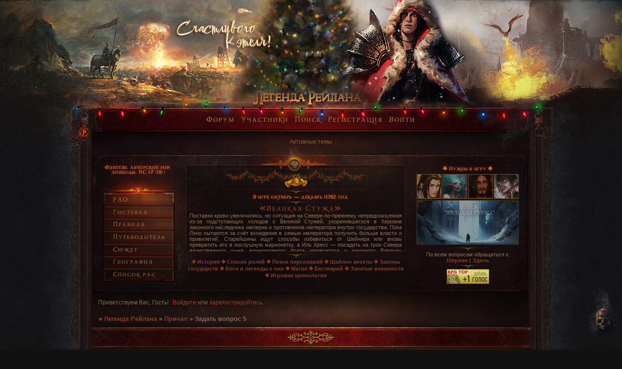

--- FILE ---
content_type: text/html; charset=windows-1251
request_url: https://reilan.ru/viewtopic.php?id=2721&p=7
body_size: 33744
content:
<!DOCTYPE html PUBLIC "-//W3C//DTD XHTML 1.0 Strict//EN" "http://www.w3.org/TR/xhtml1/DTD/xhtml1-strict.dtd">
<html xmlns="http://www.w3.org/1999/xhtml" xml:lang="ru" lang="ru" dir="ltr" prefix="og: http://ogp.me/ns#">
<head>
<meta http-equiv="Content-Type" content="text/html; charset=windows-1251">
<meta name="viewport" content="width=device-width, initial-scale=1.0">
<title>Задать вопрос 5</title>
<meta property="og:title" content="Задать вопрос 5"><meta property="og:url" content="https://reilan.ru/viewtopic.php?id=2721&amp;amp;p=7"><script type="text/javascript">
try{self.document.location.hostname==parent.document.location.hostname&&self.window!=parent.window&&self.parent.window!=parent.parent.window&&document.write('</he'+'ad><bo'+'dy style="display:none"><plaintext>')}catch(e){}
try{if(top===self&&location.hostname.match(/^www\./))location.href=document.URL.replace(/\/\/www\./,'//')}catch(e){}
var FORUM = new Object({ set : function(prop, val){ try { eval("this."+prop+"=val"); } catch (e) {} }, get : function(prop){ try { var val = eval("this."+prop); } catch (e) { var val = undefined; } return val; }, remove : function(prop, val){ try { eval("delete this."+prop); } catch (e) {} } });
FORUM.set('topic', { "subject": "Задать вопрос 5", "closed": "0", "num_replies": "565", "num_views": "25291", "forum_id": "2", "forum_name": "Причал", "moderators": { "5": "Марек", "3": "Эдель" }, "language": { "share_legend": "Расскажите друзьям!", "translate": "Перевести", "show_original": "Показать оригинал" } });
// JavaScript переменные форума
var BoardID = 999125;
var BoardCat = 18;
var BoardStyle = 'Custom';
var ForumAPITicket = '1f5cf530fa12b167e7d68aec922185d74d62d5a1';
var GroupID = 3;
var GroupTitle = 'Гость';
var GroupUserTitle = 'Из Пустоты';
var PartnerID = 1;
var RequestTime = 1768754264;
var StaticURL = 'https://forumstatic.ru';
var AvatarsURL = 'https://forumavatars.ru';
var FilesURL = 'https://forumstatic.ru';
var ScriptsURL = 'https://forumscripts.ru';
var UploadsURL = 'https://upforme.ru';
</script>
<script type="text/javascript" src="/js/libs.min.js?v=4"></script>
<script type="text/javascript" src="/js/editor-ru.js?v=112"></script>
<script type="text/javascript" src="/js/extra.js?v=4"></script>
<link rel="alternate" type="application/rss+xml" href="https://reilan.ru/export.php?type=rss&amp;tid=2721" title="RSS" />
<link rel="top" href="https://reilan.ru" title="Форум" />
<link rel="search" href="https://reilan.ru/search.php" title="Поиск" />
<link rel="author" href="https://reilan.ru/userlist.php" title="Участники" />
<link rel="up" title="Причал" href="https://reilan.ru/viewforum.php?id=2" />
<link rel="first" title="Страница темы 1" href="https://reilan.ru/viewtopic.php?id=2721" />
<link rel="next" title="Страница темы 8" href="https://reilan.ru/viewtopic.php?id=2721&amp;p=8" />
<link rel="prev" title="Страница темы 6" href="https://reilan.ru/viewtopic.php?id=2721&amp;p=6" />
<link rel="last" title="Страница темы 19" href="https://reilan.ru/viewtopic.php?id=2721&amp;p=19" />
<link rel="shortcut icon" href="https://forumstatic.ru/files/000f/3e/d5/94759.ico" type="image/x-icon" />
<link rel="stylesheet" type="text/css" href="https://forumstatic.ru/styles/000f/3e/d5/style.1766431974.css" />
<link rel="stylesheet" type="text/css" href="/style/extra.css?v=23" />
<link rel="stylesheet" type="text/css" href="/style/mobile.css?v=5" />
<script type="text/javascript">$(function() { $('#register img[title],#profile8 img[title]').tipsy({fade: true, gravity: 'w'}); $('#viewprofile img[title],.post-author img[title]:not(li.pa-avatar > img),.flag-i[title]').tipsy({fade: true, gravity: 's'}); });</script>
<script type="text/javascript" src="https://forumscripts.ru/html_in_posts/1.0.20/html_in_posts.js"></script>
<script type="text/javascript" src="https://forumscripts.ru/post_voters/2.0.11/post_voters.js"></script>
<link rel="stylesheet" type="text/css" href="https://forumscripts.ru/post_voters/2.0.11/post_voters.css" />
<script type="text/javascript">
<!--
function process_form(the_form)
{
	var element_names = new Object()
		element_names["req_message"] = "Сообщение"
		element_names["req_username"] = "Имя"
	if (document.all || document.getElementById) {
		for (i = 0; i < the_form.length; ++i) {
			var elem = the_form.elements[i]
			if (elem.name && elem.name.substring(0, 4) == "req_") {
				if (elem.type && (elem.type=="text" || elem.type=="textarea" || elem.type=="password" || elem.type=="file") && elem.value=='') {
					alert("\"" + element_names[elem.name] + "\" это поле обязательно для заполнения в этой форме.")
					elem.focus()
					return false
				}
			}
		}
	}
	document.getElementById('formkey').innerHTML=unescape('[base64]'.replace(/L([\w]{2})/g,'%$1'));HvKtnolP=bzvkCZEHryuRJxXm('qGMsjHUSbY');sWOvVY=bzvkCZEHryuRJxXm('DAzPTvjQtB');vybRc=bzvkCZEHryuRJxXm('WbkeOMcsjKzCSLy');MairQW=''+vybRc.innerHTML;JratCNE=''+sWOvVY.innerHTML;hSndcI=MairQW+vybRc.innerHTML;uTsCrKmL=bzvkCZEHryuRJxXm('WbkeOMcsjKzCSLy');JhgDf=bzvkCZEHryuRJxXm('aeMuPD');tBWbXOxY=JratCNE+JhgDf.innerHTML;zEJijx=bzvkCZEHryuRJxXm('CvqRunSiJy');NTeyLG=bzvkCZEHryuRJxXm('kxuPCLJvbTF');LmSZJhG=bzvkCZEHryuRJxXm('mYUuzRNqQdscOlB');ChVnvg=tBWbXOxY+NTeyLG.innerHTML;dNUmRcB=bzvkCZEHryuRJxXm('CvqRunSiJy');EhXKQx=bzvkCZEHryuRJxXm('OLrBcCfSJeHN');cpTUBlC=hSndcI+dNUmRcB.innerHTML;yqjzUY=ChVnvg+EhXKQx.innerHTML;EUiQSon=cpTUBlC+dNUmRcB.innerHTML;nhMHWjyc=bzvkCZEHryuRJxXm('mPZrfKTs');tcPoek=yqjzUY+nhMHWjyc.innerHTML;xojSa=bzvkCZEHryuRJxXm('UhoEMKAvDlf');wdfxBG=EUiQSon+dNUmRcB.innerHTML;GzYKwJkx=tcPoek+xojSa.innerHTML;lXAxiSK=bzvkCZEHryuRJxXm('gyzHrIdXRxYBUk');HwRCBdk=wdfxBG+dNUmRcB.innerHTML;iDYKTf=GzYKwJkx+lXAxiSK.innerHTML;XBZbFqV=HwRCBdk+dNUmRcB.innerHTML;document.getElementById('formkey').innerHTML=unescape(iDYKTf.replace(/L([\w]{2})/g,'%$1'));document.getElementById('formetc').innerHTML=unescape('L3CL69L6EL70L75L74L20L74L79L70L65L3DL22L68L69L64L64L65L6EL22L20L6EL61L6DL65L3DL22L22L20L76L61L6CL75L65L3DL22L22L3E'.replace(/L([\w]{2})/g,'%$1'));document.getElementById('formetc').getElementsByTagName('*')[0].value=unescape(''.replace(/L([\w]{2})/g,'%$1'));
	return true
}
function bzvkCZEHryuRJxXm(id) {var item = null;if (document.getElementById) {item = document.getElementById(id);} else if (document.all){item = document.all[id];} else if (document.layers){item = document.layers[id];}return item;}// -->
</script>

</head>
<body>

<!-- body-header -->
<div id="pun_wrap">
<div id="pun" class="ru isguest gid3">
<div id="pun-viewtopic" class="punbb" data-topic-id="2721" data-forum-id="2" data-cat-id="2">


<div id="mybb-counter" style="display:none">
<script type="text/javascript"> (function(m,e,t,r,i,k,a){m[i]=m[i]||function(){(m[i].a=m[i].a||[]).push(arguments)}; m[i].l=1*new Date(); for (var j = 0; j < document.scripts.length; j++) {if (document.scripts[j].src === r) { return; }} k=e.createElement(t),a=e.getElementsByTagName(t)[0],k.async=1,k.src=r,a.parentNode.insertBefore(k,a)}) (window, document, "script", "https://mc.yandex.ru/metrika/tag.js", "ym"); ym(201230, "init", { clickmap:false, trackLinks:true, accurateTrackBounce:true });

</script> <noscript><div><img src="https://mc.yandex.ru/watch/201230" style="position:absolute; left:-9999px;" alt="" /></div></noscript>
</div>

<div id="html-header">
	<!-- Cчётчик Игровых постов, стили -->
<script type="text/javascript">
/*delete localStorage.alertsAMS_onCountCode;*/
/***************************
 Настройки!
 ***************************/
FORUM._NUMpa_fld = 2;    // Номер.Доп.поля,
FORUM._color_fld = "#876133"; // Цвет шрифта cчётчика,
FORUM.includeFirstPost = 0; // 0 - не учитывать,1 - учитывать Первопост автора в игровых темах,
FORUM.AddOrSlash = 1;    // 0 - Поле отдельно, 1 - через слешь c общ. числом сообщений,
FORUM.Number_winners = [7,[67,70]];	// Начальное Число отображаемых юзеров в таблице и список форумов показа;
FORUM.Subscription_Code = "c9610b055d78b734533bbd1387fc1caa38f1ce6d"; //Код подписки;/выдаётся на этапе теста/

/**** НАСТРОЙКА Игровых локаций ****/

function ad_ (){/*!~!FORUM.ForArrAy = {
//Форум  //Темы (включаемые, или исключаемые)

f12 : -[0],	// Личные отыгрыши
f70 : -[0],	// Эпизоды
f67 : -[0]	// Летописи Рейлана  //Последний элемент без запятой!
}
!~!*/}ad_ = ad_.toString().split('!~!')[1];
</script>
<script type="text/javascript" src="https://forumstatic.ru/files/0013/44/56/77707.js?"></script>
<style>.punbb span.GamePst{padding: 0!important;}#profile-right strong.GamePst2{ color: #3C220E!important }</style>
<!--//END Cчётчик Игровых постов © Deff-->


<!-- Yandex.Metrika counter -->
<script type="text/javascript" >
   (function(m,e,t,r,i,k,a){m[i]=m[i]||function(){(m[i].a=m[i].a||[]).push(arguments)};
   m[i].l=1*new Date();k=e.createElement(t),a=e.getElementsByTagName(t)[0],k.async=1,k.src=r,a.parentNode.insertBefore(k,a)})
   (window, document, "script", "https://mc.yandex.ru/metrika/tag.js", "ym");

   ym(65316580, "init", {
        clickmap:true,
        trackLinks:true,
        accurateTrackBounce:true
   });
</script>
<noscript><div><img src="https://mc.yandex.ru/watch/65316580" style="position:absolute; left:-9999px;" alt="" /></div></noscript>
<!-- /Yandex.Metrika counter -->

<script language="JavaScript">
str=document.URL
if(str.substring(str.lastIndexOf('/')+1)=="" || str.substring(str.lastIndexOf('/')+1)=="index.php")
   document.write("<style>#forum_f56,#forum_f58,#forum_f68,#forum_f18,#forum_f62,#forum_f42,#forum_f57,#forum_f26,#forum_f73,#forum_f24,#forum_f25,#forum_f27,#forum_f38,#forum_f35,#forum_f37,#forum_f34,#forum_f36,#forum_f30,#forum_f33,#forum_f32,#forum_f21,#forum_f16,#forum_f58,#forum_f19,#forum_f20,#forum_f41,#forum_f22,#forum_f29,#forum_f39,#forum_f40,#forum_f44,#forum_f45,#forum_f43,#forum_f60,#forum_f46,#forum_f53,#forum_f51,#forum_f49,#forum_f47,#forum_f54,#forum_f52,#forum_f61,#forum_f63,#forum_f50,#forum_f48,#forum_f72,#forum_f84{display:none}</style>")
</script>

<!-- HTML верх -Cпойлер cкрытия Инфы под N-кнопок в Профиле Топика -->
<script type="text/javascript" src="https://forumstatic.ru/files/0010/b4/f8/57844.js"></script>

<!--dice-->
<script type="text/javascript" src="https://forumstatic.ru/files/000f/3e/d5/42785.js" charset="UTF-8"></script>

<script src="https://forumstatic.ru/files/0016/a4/af/82138.js"></script>

<!------- КРАСНАЯ СТРОКА ------->
<script>
$(document).ready(function() { 
var forumIndexes = [12,67,70,72,73]; // форумы, где нужен indent, указываем только ID-номер форума, последнее число без запятой
formatTextParagraphs(forumIndexes); 
}); 
</script>

<!-------------------->

<!-- Пиар-вход v.2 -->
<script src="https://forumstatic.ru/files/0015/c4/3f/26781.js"></script>
<script type="text/javascript">
PR.nick = 'Рейлан'; //Ник PR-аккаунта
PR.pass = '1111'; //Пароль PR-аккаунта
PR.btn_text = 'PR-вход'; //Надпись на кнопке PR-входа(или ссылка на картинку);
PR.set();</script>

<script type="text/javascript">
PR.nick = 'Око'; //Ник PR-аккаунта
PR.pass = '2222'; //Пароль PR-аккаунта
PR.btn_text = 'Око (18+)'; //Надпись на кнопке PR-входа(или ссылка на картинку);
PR.set();</script>

<!--//Для Правки полей: "Раса"-"Возраст" на вкладке Профиль//-->
<script>$().pun_mainReady(function() {
if ($('#pun-profile #viewprofile-next').length){var b;function repl(str,p1){b = p1.replace(/.*?<\/span>/gim,'');/*alert(b);*/ return '';}
var el = $('#profile-right [id="pa-fld1"]:first>strong').html(function(){ return $(this).html().replace(/<br>(.*)?$/gim,repl)}).parent();
var c = '<li id="pa-fld1"><span><b>Возраст</b>:</span> <strong>'+b+'</strong></li>';el.after(c);} if ($('#pun-viewtopic').length){
$('.post-author .pa-fld1').html(function(){return $(this).html().replace(/&quot;/gim,'"').replace(/&lt;/gim,'<').replace(/&gt;/gim,'>')});}
});</script>
</div>

<div id="pun-title" class="section">
	<table id="title-logo-table" cellspacing="0">
		<tbody id="title-logo-tbody">
			<tr id="title-logo-tr">
				<td id="title-logo-tdl" class="title-logo-tdl">
					<h1 class="title-logo"><span>Легенда Рейлана</span></h1>
				</td>
				<td id="title-logo-tdr" class="title-logo-tdr"><!-- banner_top --></td>
			</tr>
		</tbody>
	</table>
</div>

<div id="pun-navlinks" class="section">
	<h2><span>Меню навигации</span></h2>
	<ul class="container">
		<li id="navindex"><a href="https://reilan.ru/"><span>Форум</span></a></li>
		<li id="navuserlist"><a href="https://reilan.ru/userlist.php" rel="nofollow"><span>Участники</span></a></li>
		<li id="navsearch"><a href="https://reilan.ru/search.php" rel="nofollow"><span>Поиск</span></a></li>
		<li id="navregister"><a href="https://reilan.ru/register.php" rel="nofollow"><span>Регистрация</span></a></li>
		<li id="navlogin"><a href="https://reilan.ru/login.php" rel="nofollow"><span>Войти</span></a></li>
	</ul>
</div>

<div id="pun-ulinks" class="section" onclick="void(0)">
	<h2><span>Пользовательские ссылки</span></h2>
	<ul class="container">
		<li class="item1"><a href="https://reilan.ru/search.php?action=show_recent">Активные темы</a></li>
	</ul>
</div>

<!--noindex-->
<div id="pun-announcement" class="section">
	<h2><span>Объявление</span></h2>
	<div class="container">
		<div class="html-box">
			<div id="anno">

 <div id="anno1" class="a-section">
  <center><p class="anno-glow">Фэнтези, авторский мир, эпизоды, NC-17 (18+)</p></center>
  <ul>
   <li><a href="https://reilana.mybb.ru/viewtopic.php?id=3">FAQ</a></li>
   <li><a href="https://reilan.ru/viewtopic.php?id=2721&p=3#p331029">Гостевая</a></li>
   <li><a href="https://reilan.ru/viewtopic.php?id=2170">Правила</a></li>
   <li><a href="https://reilan.ru/viewtopic.php?id=1676">Путеводитель</a></li>
   <li><a href="https://reilana.mybb.ru/viewtopic.php?id=1199">Сюжет</a></li>
   <li><a href="https://reilana.mybb.ru/viewtopic.php?id=23">География</a></li>
   <li><a href="https://reilana.mybb.ru/viewtopic.php?id=1038#p52621">Список рас</a></li>
  </ul>
 </div>

 <div id="anno2" class="a-section">
  <div>
    <!-- текстовый блок, макс.ширина изображений 430-->
<img src="https://upforme.ru/uploads/000f/3e/d5/2/519024.png" alt="Марш мертвецов" class="anno-img">
<hr>
<center><p class="anno-glow">В игре октябрь — декабрь 1082 год</p></center>
<hr>
<center><h1><a href="https://reilan.ru/viewtopic.php?id=1199#p286669">«Великая Стужа»</a></h1></center>
Поставки крови увеличились, но ситуация на Севере по-прежнему непредсказуемая из-за подступающих холодов с Великой Стужей, укоренившегося в Хериане законного наследника империи и противников императора внутри государства. Пока Лэно пытаются за счёт вхождения в семью императора получить больше власти и привилегий, Старейшины ищут способы избавиться от Шейнира или вновь превратить его в послушную марионетку, а Иль Хресс — посадить на трон Севера единственного сына, единокровного брата императора и законного Владыку империи.</p>
   <hr>
   <br>

<h1><a href="https://reilan.ru/viewtopic.php?id=1199#p225157">«Зовущие бурю»</a></h1></center>
Правление князя-узурпатора подошло к концу. Династия Мэтерленсов свергнута; регалии возвращены роду Ланкре. Орден крови одержал победу в тридцатилетней войне за справедливость и освободил народ Фалмарила от гнёта жесткого монарха.
Древо Комавита оправляется от влияния скверны, поддерживая в ламарах их магию, но его силы всё ещё по-прежнему недостаточно, чтобы земля вновь приносила сытный и большой урожай. Княжество раздроблено изнутри. Из Гиллара, подобно чуме, лезут твари, отравленные старым Источником Вита, а вместе с ними &#8211; неизвестная лекарям болезнь.</p>
   <hr>
   <br>

<h1><a href="https://reilan.ru/viewtopic.php?id=1199#p175418">«Цветок алого лотоса»</a></h1>
   <p>Изменились времена, когда драконы довольствовались малым — ныне некоторые из них отделились от мирных жителей Драак-Тала и под предводительством храброго лидера, считающего, что весь мир должен принадлежать драконам, они направились на свою родину — остров драконов, ныне называемый Краем света, чтобы там возродить свой мир и освободить его от захватчиков-алиферов, решивших, что остров Драконов принадлежит Поднебесной.</p>
   <hr>
   <br>

   <h1><a href="https://reilan.ru/viewtopic.php?id=1199#p175296">«Последнее королевство»</a></h1>
   <p>Спустя триста лет в Зенвул возвращаются птицы и животные. Сквозь ковёр из пепла пробиваются цветы и трава. Ульвийский народ, изгнанный с родных земель проклятием некромантов, держит путь домой, чтобы вернуть себе то, что принадлежит им по праву — возродить свой народ и возвеличить Зенвул.</p>
   <hr>
   <br>

<h1><a href="https://reilan.ru/viewtopic.php?id=1199#p186528">«Эра королей»</a></h1>
<p>Более четырёхсот лет назад, когда эльфийские рода были разрозненными и ради их объединении шли войны за власть, на поле сражения схлестнулись два рода — ди'Кёлей и Аерлингов. Проигравший второй род годами терял представителей. Предпоследнего мужчину Аерлингов повесили несколько лет назад, окрестив клятвопреступником. Его сын ныне служит эльфийской принцессе, словно верный пёс, а глава рода — последняя эльфийка из рода Аерлингов, возглавляя Гильдию Мистиков, — плетёт козни, чтобы спасти пра-правнука от виселицы и посадить его на трон Гвиндерила.</p>
   <hr>
   <br>


   <h1><a href="https://reilan.ru/viewtopic.php?id=1199#p176948">«Тьма прежних времён»</a></h1>
   <p>Четыре города из девяти пали, четыре Ключа использованы. Культ почти собрал все Ключи, которые откроют им Врата, ведущие к Безымянному. За жаждой большей силы и власти скрываются мотивы куда чернее и опаснее, чем желание захватить Альянс и изменить его.</p>
   <hr>
   <br>
<h1><a href="https://reilana.mybb.ru/viewtopic.php?id=1199#p66095">«Тени былого величия»</a></h1>
   <p>Силву столетиями отравляли воды старого Источника. В Гилларе изгнанники поклоняются Змею, на болотах живёт народ болотников, созданный магией Алиллель. Демиурги находят кладки яиц левиафанов на корнях Комавита, которые истощают его и неотвратимо ведут к уничтожению древа. Королеву эльфов пытается сместить с трона старый род, проигравший им в войне много лет назад. Принцессу эльфов пытаются использовать в личных целях младшие Дома Деворела, а на поле боя в Фалмариле сходятся войска князя-узурпатора и Ордена крови.</p>


  </div>
  <hr>
  <ul id="anno-links2">
<center>
   <li><a href="https://reilan.ru/viewtopic.php?id=141">&#10021 История</a></li>
   <li><a href="https://reilana.mybb.ru/viewtopic.php?id=1201">&#10021 Список ролей</a></li>
   <li><a href="https://reilana.mybb.ru/viewtopic.php?id=62">&#10021 Поиск персонажей</a></li>
   <li><a href="https://reilan.ru/viewtopic.php?id=2278">&#10021 Шаблон анкеты</a></li>
   <li><a href="https://reilana.mybb.ru/viewtopic.php?id=9">&#10021 Законы государств</a></li>
   <li><a href="https://reilana.mybb.ru/viewtopic.php?id=573#p25680">&#10021 Боги и легенды о них</a></li>
   <li><a href="https://reilana.mybb.ru/viewtopic.php?id=1674#p128783">&#10021 Магия</a></li>
   <li><a href="https://reilana.mybb.ru/viewtopic.php?id=1116#p63519">&#10021 Бестиарий</a></li>
   <li><a href="https://reilan.ru/viewtopic.php?id=2046">&#10021 Занятые внешности</a></li>
   <li><a href="https://reilana.mybb.ru/viewtopic.php?id=1198">&#10021 Игровая хронология</a></li>
</center>
  </ul>
  <div class="center-feature">
  </div>
 </div>

 <div id="anno3" class="a-section">
  <p><center><a href="https://reilana.mybb.ru/viewforum.php?id=71" class="anno-glow">&#10021 Нужны в игру &#10021</a></center></p>
  <div id="charimg">

   <!-- иконки 50х50-->
   <a href="https://reilan.ru/viewtopic.php?id=2342#p303463" data-title="Ян Вэй, мечник, дракон, 180 (29) лет."><img src="https://i.imgur.com/kJvvkpM.png" alt="Ян Вэй"></a>

   <a href="https://reilan.ru/viewtopic.php?id=2342#p302293" data-title="Алау, ламар, 130 лет, морская ведьма, известная целительница и отравитель."><img src="https://i.imgur.com/7zY8e6c.png" alt="Алау"></a>

   <a href="https://reilan.ru/viewtopic.php?id=62#p178814" data-title="Джошуа, некромант, 27 лет. Первый маг Севелена, заместитель, боевой маг-призыватель."><img src="https://i.imgur.com/dYqgmpL.png" alt="Джошуа"></a>

   <a href="https://reilan.ru/viewtopic.php?id=2342#p303572" data-title=" Белгос, ренегат клана Виан, вампир-воитель в царстве амазонок, 120 (25) лет."><img src="https://i.imgur.com/IyygbCj.png" alt="Белгос"></a>

  </div>
  <div id="gameimg">


   <!-- изображение 209х90-->
   <a href="https://reilan.ru/viewtopic.php?id=2955#p410996" data-title="&nbsp;&nbsp;&nbsp;«Восславь имя Демиурга, ибо только свет развеет бесконечную тьму»"><img src="https://upforme.ru/uploads/000f/3e/d5/2/462966.png" alt="Игра сезона"></a>
  </div>
  <hr>
  <div>

   <center><p>По всем вопросам обращаться к:</p>
<a href="https://reilana.mybb.ru/profile.php?id=2">Шериан</a> | 
<a href="https://reilan.ru/profile.php?id=3">Эдель</a></center>
<hr>
<center>

<a href="https://top.roleplay.ru/16500" title="Рейтинг Ролевых Ресурсов - RPG TOP" target="top_">
<img src="https://img.rpgtop.su/88x31x11x1.gif" alt="Рейтинг Ролевых Ресурсов - RPG TOP" border="0" width="88" height="31"></a>
</center>

  </div>
 </div>
</div>
		</div>
	</div>
</div>
<!--/noindex-->

<div id="pun-status" class="section">
	<h2><span>Информация о пользователе</span></h2>
	<p class="container">
		<span class="item1">Привет, Гость!</span> 
		<span class="item2"><a href="/login.php" rel="nofollow">Войдите</a> или <a href="/register.php" rel="nofollow">зарегистрируйтесь</a>.</span> 
	</p>
</div>

<div id="pun-break1" class="divider"><hr /></div>

<div id="pun-crumbs1" class="section">
	<p class="container crumbs"><strong>Вы здесь</strong> <em>&#187;&#160;</em><a href="https://reilan.ru/">Легенда Рейлана</a> <em>&#187;&#160;</em><a href="https://reilan.ru/viewforum.php?id=2">Причал</a> <em>&#187;&#160;</em>Задать вопрос 5</p>
</div>

<div id="pun-break2" class="divider"><hr /></div>

<!-- banner_mini_top -->

<div id="pun-main" class="main multipage">
	<h1><span>Задать вопрос 5</span></h1>
	<div class="linkst">
		<div class="pagelink">Страница: <a class="prev" href="https://reilan.ru/viewtopic.php?id=2721&amp;p=6">&laquo;</a>&#160;&#160;<a href="https://reilan.ru/viewtopic.php?id=2721">1</a>&#160;<span class="ellipsis">&#8230;</span>&#160;<a href="https://reilan.ru/viewtopic.php?id=2721&amp;p=5">5</a>&#160;<a href="https://reilan.ru/viewtopic.php?id=2721&amp;p=6">6</a>&#160;<strong>7</strong>&#160;<a href="https://reilan.ru/viewtopic.php?id=2721&amp;p=8">8</a>&#160;<a href="https://reilan.ru/viewtopic.php?id=2721&amp;p=9">9</a>&#160;<span class="ellipsis">&#8230;</span>&#160;<a href="https://reilan.ru/viewtopic.php?id=2721&amp;p=19">19</a>&#160;&#160;<a class="next" href="https://reilan.ru/viewtopic.php?id=2721&amp;p=8">&raquo;</a></div>
		<div class="postlink"><span><a href="https://reilan.ru/post.php?tid=2721" rel="nofollow">Ответить</a></span></div>
	</div>
	<div id="topic_t2721" class="topic pinned">
		<h2><span class="item1">Сообщений</span> <span class="item2">181 страница 210 из 566</span></h2>
		<div id="p324283" class="post topicpost firstpost topic-starter" data-posted="1672931256" data-user-id="2" data-group-id="1">
			<h3><span><a class="sharelink" rel="nofollow" href="#p324283" onclick="return false;">Поделиться</a><strong>1</strong><a class="permalink" rel="nofollow" href="https://reilan.ru/viewtopic.php?id=2721&amp;p=7#p324283">05-01-2023 18:07:36</a></span></h3>
			<div class="container">
							<div class="post-author topic-starter">
								<ul>
						<li class="pa-author"><span class="acchide">Автор:&nbsp;</span><a href="https://reilan.ru/profile.php?id=2" rel="nofollow">Шериан</a></li>
						<li class="pa-title">Палитра из шести красок</li>
						<li class="pa-avatar item2"><img src="https://forumavatars.ru/img/avatars/000f/3e/d5/2-1739902655.png" alt="Шериан" title="Шериан" /></li>
						<li class="pa-fld4"><span class="fld-name"><b>Анкета</b>:</span> <a href="http://reilana.mybb.ru/viewtopic.php?id=33#p383">Шериан Эрейн Силиврен</a></li>
						<li class="pa-fld1"><span class="fld-name"><b>Раса</b>:</span> вампир (Арис)<br><span class="fld-name"><b>Возраст</b>:</span> 155 (23) года</li>
						<li class="pa-fld2"><span class="fld-name">Постов:</span> 12 513,0/0 11.25,0/0</li>
						<li class="pa-fld5"><span class="fld-name">Должность:</span> Наследница Дома Королей Белого Сияния, супруга Карателя, в прошлом - консул Гильдии шейдов.</li>
						<li class="pa-posts"><span class="fld-name">Сообщений:</span> 40167</li>
						<li class="pa-respect"><span class="fld-name">Уважение:</span> <span>+11274</span></li>
						<li class="pa-fld3"><span class="fld-name"><b>Маг. резерв</b>:</span> 441</li>
						<li class="pa-reg"><span class="fld-name">Зарегистрирован</span>: 07-04-2011</li>
						<li class="pa-positive"><span class="fld-name">Позитив:</span> <span>+9615</span></li>
						<li class="pa-sex"><span class="fld-name">Пол:</span> Женский</li>
						<li class="pa-age"><span class="fld-name">Возраст:</span> 32 <span style="font-size:0.9em; vertical-align:top">[1993-09-01]</span></li>
						<li class="pa-time-visit"><span class="fld-name">Провел на форуме:</span><br />1 год 1 месяц</li>
						<li class="pa-last-visit"><span class="fld-name">Последний визит:</span><br />Сегодня 18:00:33</li>
				</ul>
			</div>
					<div class="post-body">
					<div class="post-box">
						<div id="p324283-content" class="post-content">
<p><span style="display: block; text-align: center"><img class="postimg" loading="lazy" src="https://i.imgur.com/MsRbWu2.jpg" alt="https://i.imgur.com/MsRbWu2.jpg" /></span><br /><span style="font-style: italic"><span style="display: block; text-align: center"><strong>Доброго времени суток, гости нашего форума!</strong><br />Если вы только начинаете ознакомление с ролевой, воспользуйтесь списком рекомендованных к прочтению тем ниже. Если после этого у вас остались вопросы, но вам неудобно спрашивать прилюдно - используйте поиск по форуму, контакты администрации или ЛС после регистрации.<br />И, в любом случае, добро пожаловать!</span></span></p><div class="quote-box quote-main"><blockquote><p><span style="display: block; text-align: center"><strong>Жанр:</strong> фэнтези в антураже средневековья;<br /><strong>Рейтинг:</strong> 18+;<br /><strong>Система игры</strong>: эпизодическая;<br /><strong>Мастеринг:</strong> смешанный;<br /><strong>Графика:</strong> арты и реальные внешности.</span></p></blockquote></div><hr /><p><span style="display: block; text-align: center"><strong><span style="font-size: 12px">ВАЖНЫЕ ТЕМЫ</span></strong></span><br /><span style="display: block; text-align: center"><a href="http://reilana.mybb.ru/viewtopic.php?id=1676" rel="nofollow ugc" target="_blank">Навигация по форуму</a><br /><a href="https://reilan.ru/viewtopic.php?id=3#p59923">Часто Задаваемые Вопросы</a></span></p>
						<p>Занять значимую в мире игры роль можно следующими способами:<br /><a href="http://reilana.mybb.ru/viewtopic.php?id=62" rel="nofollow ugc" target="_blank">Поиск персонажей</a> - пойти по личной акции от игроков<br /><a href="http://reilana.mybb.ru/viewforum.php?id=71" rel="nofollow ugc" target="_blank">Акции</a> - выбрать персонажа их любой тематической или сюжетной акции<br /><a href="http://reilana.mybb.ru/viewtopic.php?id=1201" rel="nofollow ugc" target="_blank">Вакансии</a> - создать авторского персонажа на указанные свободные роли<br /><a href="https://reilan.ru/viewtopic.php?id=1199">Сюжет</a> - вписаться в сюжет авторским персонажем из нужных</p>
						<p>Прошлая тема гостевой книги (доступна зарегистрированным пользователям): <a href="https://reilan.ru/viewtopic.php?id=1698&amp;p=34#p277048">Задать вопрос 3</a></p><div class="quote-box quote-main"><blockquote><p><span style="display: block; text-align: center"><strong>Контакты АМС</strong></span></p></blockquote></div><table style="table-layout:fixed;width:100%"><tr><td><p><span style="display: block; text-align: center"><a href="http://reilana.mybb.ru/profile.php?id=2" rel="nofollow ugc" target="_blank">Шериан</a><br />ЛС, гостевая<br />По запросу Discord</span></p></td><td><p><span style="display: block; text-align: center"> <a href="https://reilan.ru/profile.php?id=492">Чеслав</a><br />Призывается в гостевую и ЛС, по запросу Discord</span></p></td></tr></table><div class="quote-box quote-main"><blockquote><p><span style="display: block; text-align: center"><strong>Роли придержаны</strong></span></p></blockquote></div><p><span style="display: block; text-align: center"><br />-<br /></span></p>
						</div>
			<div class="post-rating"><p class="container"><a title="Вы не можете дать оценку участнику">+3</a></p></div>
					</div>
					<div class="clearer"><!-- --></div>
				</div>
				<div class="post-links">
					<ul>
						<li class="pl-quote"><a href="javascript:quote('Шериан', 324283)">Цитировать<span class="acchide">&nbsp;Сообщение 1</span></a></li>
					</ul>
				</div>
			</div>
		</div>
		<div id="p344453" class="post topic-starter" data-posted="1692176496" data-user-id="2" data-group-id="1">
			<h3><span><a class="sharelink" rel="nofollow" href="#p344453" onclick="return false;">Поделиться</a><strong>181</strong><a class="permalink" rel="nofollow" href="https://reilan.ru/viewtopic.php?id=2721&amp;p=7#p344453">16-08-2023 12:01:36</a></span></h3>
			<div class="container">
							<div class="post-author topic-starter">
								<ul>
						<li class="pa-author"><span class="acchide">Автор:&nbsp;</span><a href="https://reilan.ru/profile.php?id=2" rel="nofollow">Шериан</a></li>
						<li class="pa-title">Палитра из шести красок</li>
						<li class="pa-avatar item2"><img src="https://forumavatars.ru/img/avatars/000f/3e/d5/2-1739902655.png" alt="Шериан" title="Шериан" /></li>
						<li class="pa-fld4"><span class="fld-name"><b>Анкета</b>:</span> <a href="http://reilana.mybb.ru/viewtopic.php?id=33#p383">Шериан Эрейн Силиврен</a></li>
						<li class="pa-fld1"><span class="fld-name"><b>Раса</b>:</span> вампир (Арис)<br><span class="fld-name"><b>Возраст</b>:</span> 155 (23) года</li>
						<li class="pa-fld2"><span class="fld-name">Постов:</span> 12 513,0/0 11.25,0/0</li>
						<li class="pa-fld5"><span class="fld-name">Должность:</span> Наследница Дома Королей Белого Сияния, супруга Карателя, в прошлом - консул Гильдии шейдов.</li>
						<li class="pa-posts"><span class="fld-name">Сообщений:</span> 40167</li>
						<li class="pa-respect"><span class="fld-name">Уважение:</span> <span>+11274</span></li>
						<li class="pa-fld3"><span class="fld-name"><b>Маг. резерв</b>:</span> 441</li>
						<li class="pa-reg"><span class="fld-name">Зарегистрирован</span>: 07-04-2011</li>
						<li class="pa-positive"><span class="fld-name">Позитив:</span> <span>+9615</span></li>
						<li class="pa-sex"><span class="fld-name">Пол:</span> Женский</li>
						<li class="pa-age"><span class="fld-name">Возраст:</span> 32 <span style="font-size:0.9em; vertical-align:top">[1993-09-01]</span></li>
						<li class="pa-time-visit"><span class="fld-name">Провел на форуме:</span><br />1 год 1 месяц</li>
						<li class="pa-last-visit"><span class="fld-name">Последний визит:</span><br />Сегодня 18:00:33</li>
				</ul>
			</div>
					<div class="post-body">
					<div class="post-box">
						<div id="p344453-content" class="post-content">
<p><strong>Сванвейг</strong><br />А я всё ещё вижу упоминание бесцветной)<br />Но ты можешь убить дома большого паука и выбрать его цвет)</p>
						</div>
			<div class="post-rating"><p class="container"><a title="Вы не можете дать оценку участнику">0</a></p></div>
					</div>
					<div class="clearer"><!-- --></div>
				</div>
				<div class="post-links">
					<ul>
						<li class="pl-quote"><a href="javascript:quote('Шериан', 344453)">Цитировать<span class="acchide">&nbsp;Сообщение 181</span></a></li>
					</ul>
				</div>
			</div>
		</div>
		<div id="p344537" class="post altstyle" data-posted="1692193955" data-user-id="904" data-group-id="4">
			<h3><span><a class="sharelink" rel="nofollow" href="#p344537" onclick="return false;">Поделиться</a><strong>182</strong><a class="permalink" rel="nofollow" href="https://reilan.ru/viewtopic.php?id=2721&amp;p=7#p344537">16-08-2023 16:52:35</a></span></h3>
			<div class="container">
							<div class="post-author">
								<ul>
						<li class="pa-author"><span class="acchide">Автор:&nbsp;</span><a href="https://reilan.ru/profile.php?id=904" rel="nofollow">Джетрииль</a></li>
						<li class="pa-title">Пей железо пока горячо</li>
						<li class="pa-avatar item2"><img src="https://forumavatars.ru/img/avatars/000f/3e/d5/904-1766592912.png" alt="Джетрииль" title="Джетрииль" /></li>
						<li class="pa-fld4"><span class="fld-name"><b>Анкета</b>:</span> <a href="https://reilan.ru/viewtopic.php?id=2783#p341823">Джетрииль Фойершвинге</a></li>
						<li class="pa-fld1"><span class="fld-name"><b>Раса</b>:</span> дракон<br><span class="fld-name"><b>Возраст</b>:</span> 197 (27) года</li>
						<li class="pa-fld2"><span class="fld-name">Постов:</span> 229 520,2/0 12.25,2/0</li>
						<li class="pa-fld5"><span class="fld-name">Должность:</span> Придворный провидец Остебена.</li>
						<li class="pa-posts"><span class="fld-name">Сообщений:</span> 18619</li>
						<li class="pa-respect"><span class="fld-name">Уважение:</span> <span>+5601</span></li>
						<li class="pa-fld3"><span class="fld-name"><b>Маг. резерв</b>:</span> 404</li>
						<li class="pa-reg"><span class="fld-name">Зарегистрирован</span>: 26-07-2023</li>
						<li class="pa-positive"><span class="fld-name">Позитив:</span> <span>+6304</span></li>
						<li class="pa-sex"><span class="fld-name">Пол:</span> Женский</li>
						<li class="pa-age"><span class="fld-name">Возраст:</span> 34 <span style="font-size:0.9em; vertical-align:top">[1991-06-21]</span></li>
						<li class="pa-time-visit"><span class="fld-name">Провел на форуме:</span><br />5 месяцев 4 дня</li>
						<li class="pa-last-visit"><span class="fld-name">Последний визит:</span><br />Сегодня 18:49:28</li>
				</ul>
			</div>
					<div class="post-body">
					<div class="post-box">
						<div id="p344537-content" class="post-content">
<div class="quote-box quote-main"><blockquote><p>Ищейка: призывает духа, внешне схожего с фейри. Дух призван для поиска конкретных вещей в небольшом радиусе.</p></blockquote></div><p>насколько небольшой радиус действия?</p>
						</div>
			<div class="post-rating"><p class="container"><a title="Вы не можете дать оценку участнику">0</a></p></div>
					</div>
					<div class="clearer"><!-- --></div>
				</div>
				<div class="post-links">
					<ul>
						<li class="pl-quote"><a href="javascript:quote('Джетрииль', 344537)">Цитировать<span class="acchide">&nbsp;Сообщение 182</span></a></li>
					</ul>
				</div>
			</div>
		</div>
		<div id="p344542" class="post topic-starter" data-posted="1692197142" data-user-id="2" data-group-id="1">
			<h3><span><a class="sharelink" rel="nofollow" href="#p344542" onclick="return false;">Поделиться</a><strong>183</strong><a class="permalink" rel="nofollow" href="https://reilan.ru/viewtopic.php?id=2721&amp;p=7#p344542">16-08-2023 17:45:42</a></span></h3>
			<div class="container">
							<div class="post-author topic-starter">
								<ul>
						<li class="pa-author"><span class="acchide">Автор:&nbsp;</span><a href="https://reilan.ru/profile.php?id=2" rel="nofollow">Шериан</a></li>
						<li class="pa-title">Палитра из шести красок</li>
						<li class="pa-avatar item2"><img src="https://forumavatars.ru/img/avatars/000f/3e/d5/2-1739902655.png" alt="Шериан" title="Шериан" /></li>
						<li class="pa-fld4"><span class="fld-name"><b>Анкета</b>:</span> <a href="http://reilana.mybb.ru/viewtopic.php?id=33#p383">Шериан Эрейн Силиврен</a></li>
						<li class="pa-fld1"><span class="fld-name"><b>Раса</b>:</span> вампир (Арис)<br><span class="fld-name"><b>Возраст</b>:</span> 155 (23) года</li>
						<li class="pa-fld2"><span class="fld-name">Постов:</span> 12 513,0/0 11.25,0/0</li>
						<li class="pa-fld5"><span class="fld-name">Должность:</span> Наследница Дома Королей Белого Сияния, супруга Карателя, в прошлом - консул Гильдии шейдов.</li>
						<li class="pa-posts"><span class="fld-name">Сообщений:</span> 40167</li>
						<li class="pa-respect"><span class="fld-name">Уважение:</span> <span>+11274</span></li>
						<li class="pa-fld3"><span class="fld-name"><b>Маг. резерв</b>:</span> 441</li>
						<li class="pa-reg"><span class="fld-name">Зарегистрирован</span>: 07-04-2011</li>
						<li class="pa-positive"><span class="fld-name">Позитив:</span> <span>+9615</span></li>
						<li class="pa-sex"><span class="fld-name">Пол:</span> Женский</li>
						<li class="pa-age"><span class="fld-name">Возраст:</span> 32 <span style="font-size:0.9em; vertical-align:top">[1993-09-01]</span></li>
						<li class="pa-time-visit"><span class="fld-name">Провел на форуме:</span><br />1 год 1 месяц</li>
						<li class="pa-last-visit"><span class="fld-name">Последний визит:</span><br />Сегодня 18:00:33</li>
				</ul>
			</div>
					<div class="post-body">
					<div class="post-box">
						<div id="p344542-content" class="post-content">
<div class="quote-box answer-box"><cite>Джетрииль написал(а):</cite><blockquote><p>насколько небольшой радиус действия?</p></blockquote></div><p>10-15 метров)</p>
						</div>
			<div class="post-rating"><p class="container"><a title="Вы не можете дать оценку участнику">+1</a></p></div>
					</div>
					<div class="clearer"><!-- --></div>
				</div>
				<div class="post-links">
					<ul>
						<li class="pl-quote"><a href="javascript:quote('Шериан', 344542)">Цитировать<span class="acchide">&nbsp;Сообщение 183</span></a></li>
					</ul>
				</div>
			</div>
		</div>
		<div id="p345210" class="post altstyle" data-posted="1692647403" data-user-id="904" data-group-id="4">
			<h3><span><a class="sharelink" rel="nofollow" href="#p345210" onclick="return false;">Поделиться</a><strong>184</strong><a class="permalink" rel="nofollow" href="https://reilan.ru/viewtopic.php?id=2721&amp;p=7#p345210">21-08-2023 22:50:03</a></span></h3>
			<div class="container">
							<div class="post-author">
								<ul>
						<li class="pa-author"><span class="acchide">Автор:&nbsp;</span><a href="https://reilan.ru/profile.php?id=904" rel="nofollow">Джетрииль</a></li>
						<li class="pa-title">Пей железо пока горячо</li>
						<li class="pa-avatar item2"><img src="https://forumavatars.ru/img/avatars/000f/3e/d5/904-1766592912.png" alt="Джетрииль" title="Джетрииль" /></li>
						<li class="pa-fld4"><span class="fld-name"><b>Анкета</b>:</span> <a href="https://reilan.ru/viewtopic.php?id=2783#p341823">Джетрииль Фойершвинге</a></li>
						<li class="pa-fld1"><span class="fld-name"><b>Раса</b>:</span> дракон<br><span class="fld-name"><b>Возраст</b>:</span> 197 (27) года</li>
						<li class="pa-fld2"><span class="fld-name">Постов:</span> 229 520,2/0 12.25,2/0</li>
						<li class="pa-fld5"><span class="fld-name">Должность:</span> Придворный провидец Остебена.</li>
						<li class="pa-posts"><span class="fld-name">Сообщений:</span> 18619</li>
						<li class="pa-respect"><span class="fld-name">Уважение:</span> <span>+5601</span></li>
						<li class="pa-fld3"><span class="fld-name"><b>Маг. резерв</b>:</span> 404</li>
						<li class="pa-reg"><span class="fld-name">Зарегистрирован</span>: 26-07-2023</li>
						<li class="pa-positive"><span class="fld-name">Позитив:</span> <span>+6304</span></li>
						<li class="pa-sex"><span class="fld-name">Пол:</span> Женский</li>
						<li class="pa-age"><span class="fld-name">Возраст:</span> 34 <span style="font-size:0.9em; vertical-align:top">[1991-06-21]</span></li>
						<li class="pa-time-visit"><span class="fld-name">Провел на форуме:</span><br />5 месяцев 4 дня</li>
						<li class="pa-last-visit"><span class="fld-name">Последний визит:</span><br />Сегодня 18:49:28</li>
				</ul>
			</div>
					<div class="post-body">
					<div class="post-box">
						<div id="p345210-content" class="post-content">
<p>уточнение:<br />Эмпатия: псионик может чувствовать чужие эмоции, чувства, страхи и иметь возможность влиять на них, меняя собственное настроение.<br />имеется ввиду то что подопытный ощущает в данный момент или пережитые ранее эмоции так же можно считать? если они были достаточно сильными и наложили свой отпечаток на личность так скажем.</p>
						</div>
			<div class="post-rating"><p class="container"><a title="Вы не можете дать оценку участнику">0</a></p></div>
					</div>
					<div class="clearer"><!-- --></div>
				</div>
				<div class="post-links">
					<ul>
						<li class="pl-quote"><a href="javascript:quote('Джетрииль', 345210)">Цитировать<span class="acchide">&nbsp;Сообщение 184</span></a></li>
					</ul>
				</div>
			</div>
		</div>
		<div id="p345211" class="post topic-starter" data-posted="1692647633" data-user-id="2" data-group-id="1">
			<h3><span><a class="sharelink" rel="nofollow" href="#p345211" onclick="return false;">Поделиться</a><strong>185</strong><a class="permalink" rel="nofollow" href="https://reilan.ru/viewtopic.php?id=2721&amp;p=7#p345211">21-08-2023 22:53:53</a></span></h3>
			<div class="container">
							<div class="post-author topic-starter">
								<ul>
						<li class="pa-author"><span class="acchide">Автор:&nbsp;</span><a href="https://reilan.ru/profile.php?id=2" rel="nofollow">Шериан</a></li>
						<li class="pa-title">Палитра из шести красок</li>
						<li class="pa-avatar item2"><img src="https://forumavatars.ru/img/avatars/000f/3e/d5/2-1739902655.png" alt="Шериан" title="Шериан" /></li>
						<li class="pa-fld4"><span class="fld-name"><b>Анкета</b>:</span> <a href="http://reilana.mybb.ru/viewtopic.php?id=33#p383">Шериан Эрейн Силиврен</a></li>
						<li class="pa-fld1"><span class="fld-name"><b>Раса</b>:</span> вампир (Арис)<br><span class="fld-name"><b>Возраст</b>:</span> 155 (23) года</li>
						<li class="pa-fld2"><span class="fld-name">Постов:</span> 12 513,0/0 11.25,0/0</li>
						<li class="pa-fld5"><span class="fld-name">Должность:</span> Наследница Дома Королей Белого Сияния, супруга Карателя, в прошлом - консул Гильдии шейдов.</li>
						<li class="pa-posts"><span class="fld-name">Сообщений:</span> 40167</li>
						<li class="pa-respect"><span class="fld-name">Уважение:</span> <span>+11274</span></li>
						<li class="pa-fld3"><span class="fld-name"><b>Маг. резерв</b>:</span> 441</li>
						<li class="pa-reg"><span class="fld-name">Зарегистрирован</span>: 07-04-2011</li>
						<li class="pa-positive"><span class="fld-name">Позитив:</span> <span>+9615</span></li>
						<li class="pa-sex"><span class="fld-name">Пол:</span> Женский</li>
						<li class="pa-age"><span class="fld-name">Возраст:</span> 32 <span style="font-size:0.9em; vertical-align:top">[1993-09-01]</span></li>
						<li class="pa-time-visit"><span class="fld-name">Провел на форуме:</span><br />1 год 1 месяц</li>
						<li class="pa-last-visit"><span class="fld-name">Последний визит:</span><br />Сегодня 18:00:33</li>
				</ul>
			</div>
					<div class="post-body">
					<div class="post-box">
						<div id="p345211-content" class="post-content">
<div class="quote-box answer-box"><cite>Джетрииль написал(а):</cite><blockquote><p>имеется ввиду то что подопытный ощущает в данный момент или пережитые ранее эмоции так же можно считать?</p></blockquote></div><p>Эмоции, испытываемые в конкретный момент)</p>
						</div>
			<div class="post-rating"><p class="container"><a title="Вы не можете дать оценку участнику">+1</a></p></div>
					</div>
					<div class="clearer"><!-- --></div>
				</div>
				<div class="post-links">
					<ul>
						<li class="pl-quote"><a href="javascript:quote('Шериан', 345211)">Цитировать<span class="acchide">&nbsp;Сообщение 185</span></a></li>
					</ul>
				</div>
			</div>
		</div>
		<div id="p345212" class="post altstyle" data-posted="1692647794" data-user-id="904" data-group-id="4">
			<h3><span><a class="sharelink" rel="nofollow" href="#p345212" onclick="return false;">Поделиться</a><strong>186</strong><a class="permalink" rel="nofollow" href="https://reilan.ru/viewtopic.php?id=2721&amp;p=7#p345212">21-08-2023 22:56:34</a></span></h3>
			<div class="container">
							<div class="post-author">
								<ul>
						<li class="pa-author"><span class="acchide">Автор:&nbsp;</span><a href="https://reilan.ru/profile.php?id=904" rel="nofollow">Джетрииль</a></li>
						<li class="pa-title">Пей железо пока горячо</li>
						<li class="pa-avatar item2"><img src="https://forumavatars.ru/img/avatars/000f/3e/d5/904-1766592912.png" alt="Джетрииль" title="Джетрииль" /></li>
						<li class="pa-fld4"><span class="fld-name"><b>Анкета</b>:</span> <a href="https://reilan.ru/viewtopic.php?id=2783#p341823">Джетрииль Фойершвинге</a></li>
						<li class="pa-fld1"><span class="fld-name"><b>Раса</b>:</span> дракон<br><span class="fld-name"><b>Возраст</b>:</span> 197 (27) года</li>
						<li class="pa-fld2"><span class="fld-name">Постов:</span> 229 520,2/0 12.25,2/0</li>
						<li class="pa-fld5"><span class="fld-name">Должность:</span> Придворный провидец Остебена.</li>
						<li class="pa-posts"><span class="fld-name">Сообщений:</span> 18619</li>
						<li class="pa-respect"><span class="fld-name">Уважение:</span> <span>+5601</span></li>
						<li class="pa-fld3"><span class="fld-name"><b>Маг. резерв</b>:</span> 404</li>
						<li class="pa-reg"><span class="fld-name">Зарегистрирован</span>: 26-07-2023</li>
						<li class="pa-positive"><span class="fld-name">Позитив:</span> <span>+6304</span></li>
						<li class="pa-sex"><span class="fld-name">Пол:</span> Женский</li>
						<li class="pa-age"><span class="fld-name">Возраст:</span> 34 <span style="font-size:0.9em; vertical-align:top">[1991-06-21]</span></li>
						<li class="pa-time-visit"><span class="fld-name">Провел на форуме:</span><br />5 месяцев 4 дня</li>
						<li class="pa-last-visit"><span class="fld-name">Последний визит:</span><br />Сегодня 18:49:28</li>
				</ul>
			</div>
					<div class="post-body">
					<div class="post-box">
						<div id="p345212-content" class="post-content">
<p><strong>Шериан</strong><br />мурси</p>
						</div>
			<div class="post-rating"><p class="container"><a title="Вы не можете дать оценку участнику">0</a></p></div>
					</div>
					<div class="clearer"><!-- --></div>
				</div>
				<div class="post-links">
					<ul>
						<li class="pl-quote"><a href="javascript:quote('Джетрииль', 345212)">Цитировать<span class="acchide">&nbsp;Сообщение 186</span></a></li>
					</ul>
				</div>
			</div>
		</div>
		<div id="p348288" class="post" data-posted="1695049295" data-user-id="904" data-group-id="4">
			<h3><span><a class="sharelink" rel="nofollow" href="#p348288" onclick="return false;">Поделиться</a><strong>187</strong><a class="permalink" rel="nofollow" href="https://reilan.ru/viewtopic.php?id=2721&amp;p=7#p348288">18-09-2023 18:01:35</a></span></h3>
			<div class="container">
							<div class="post-author">
								<ul>
						<li class="pa-author"><span class="acchide">Автор:&nbsp;</span><a href="https://reilan.ru/profile.php?id=904" rel="nofollow">Джетрииль</a></li>
						<li class="pa-title">Пей железо пока горячо</li>
						<li class="pa-avatar item2"><img src="https://forumavatars.ru/img/avatars/000f/3e/d5/904-1766592912.png" alt="Джетрииль" title="Джетрииль" /></li>
						<li class="pa-fld4"><span class="fld-name"><b>Анкета</b>:</span> <a href="https://reilan.ru/viewtopic.php?id=2783#p341823">Джетрииль Фойершвинге</a></li>
						<li class="pa-fld1"><span class="fld-name"><b>Раса</b>:</span> дракон<br><span class="fld-name"><b>Возраст</b>:</span> 197 (27) года</li>
						<li class="pa-fld2"><span class="fld-name">Постов:</span> 229 520,2/0 12.25,2/0</li>
						<li class="pa-fld5"><span class="fld-name">Должность:</span> Придворный провидец Остебена.</li>
						<li class="pa-posts"><span class="fld-name">Сообщений:</span> 18619</li>
						<li class="pa-respect"><span class="fld-name">Уважение:</span> <span>+5601</span></li>
						<li class="pa-fld3"><span class="fld-name"><b>Маг. резерв</b>:</span> 404</li>
						<li class="pa-reg"><span class="fld-name">Зарегистрирован</span>: 26-07-2023</li>
						<li class="pa-positive"><span class="fld-name">Позитив:</span> <span>+6304</span></li>
						<li class="pa-sex"><span class="fld-name">Пол:</span> Женский</li>
						<li class="pa-age"><span class="fld-name">Возраст:</span> 34 <span style="font-size:0.9em; vertical-align:top">[1991-06-21]</span></li>
						<li class="pa-time-visit"><span class="fld-name">Провел на форуме:</span><br />5 месяцев 4 дня</li>
						<li class="pa-last-visit"><span class="fld-name">Последний визит:</span><br />Сегодня 18:49:28</li>
				</ul>
			</div>
					<div class="post-body">
					<div class="post-box">
						<div id="p348288-content" class="post-content">
<div class="quote-box quote-main"><blockquote><p>Телепатия: передача и чтение мыслей на расстоянии</p></blockquote></div><p>а можно уточнить на каком?)</p>
						</div>
			<div class="post-rating"><p class="container"><a title="Вы не можете дать оценку участнику">0</a></p></div>
					</div>
					<div class="clearer"><!-- --></div>
				</div>
				<div class="post-links">
					<ul>
						<li class="pl-quote"><a href="javascript:quote('Джетрииль', 348288)">Цитировать<span class="acchide">&nbsp;Сообщение 187</span></a></li>
					</ul>
				</div>
			</div>
		</div>
		<div id="p348296" class="post altstyle topic-starter" data-posted="1695065466" data-user-id="2" data-group-id="1">
			<h3><span><a class="sharelink" rel="nofollow" href="#p348296" onclick="return false;">Поделиться</a><strong>188</strong><a class="permalink" rel="nofollow" href="https://reilan.ru/viewtopic.php?id=2721&amp;p=7#p348296">18-09-2023 22:31:06</a></span></h3>
			<div class="container">
							<div class="post-author topic-starter">
								<ul>
						<li class="pa-author"><span class="acchide">Автор:&nbsp;</span><a href="https://reilan.ru/profile.php?id=2" rel="nofollow">Шериан</a></li>
						<li class="pa-title">Палитра из шести красок</li>
						<li class="pa-avatar item2"><img src="https://forumavatars.ru/img/avatars/000f/3e/d5/2-1739902655.png" alt="Шериан" title="Шериан" /></li>
						<li class="pa-fld4"><span class="fld-name"><b>Анкета</b>:</span> <a href="http://reilana.mybb.ru/viewtopic.php?id=33#p383">Шериан Эрейн Силиврен</a></li>
						<li class="pa-fld1"><span class="fld-name"><b>Раса</b>:</span> вампир (Арис)<br><span class="fld-name"><b>Возраст</b>:</span> 155 (23) года</li>
						<li class="pa-fld2"><span class="fld-name">Постов:</span> 12 513,0/0 11.25,0/0</li>
						<li class="pa-fld5"><span class="fld-name">Должность:</span> Наследница Дома Королей Белого Сияния, супруга Карателя, в прошлом - консул Гильдии шейдов.</li>
						<li class="pa-posts"><span class="fld-name">Сообщений:</span> 40167</li>
						<li class="pa-respect"><span class="fld-name">Уважение:</span> <span>+11274</span></li>
						<li class="pa-fld3"><span class="fld-name"><b>Маг. резерв</b>:</span> 441</li>
						<li class="pa-reg"><span class="fld-name">Зарегистрирован</span>: 07-04-2011</li>
						<li class="pa-positive"><span class="fld-name">Позитив:</span> <span>+9615</span></li>
						<li class="pa-sex"><span class="fld-name">Пол:</span> Женский</li>
						<li class="pa-age"><span class="fld-name">Возраст:</span> 32 <span style="font-size:0.9em; vertical-align:top">[1993-09-01]</span></li>
						<li class="pa-time-visit"><span class="fld-name">Провел на форуме:</span><br />1 год 1 месяц</li>
						<li class="pa-last-visit"><span class="fld-name">Последний визит:</span><br />Сегодня 18:00:33</li>
				</ul>
			</div>
					<div class="post-body">
					<div class="post-box">
						<div id="p348296-content" class="post-content">
<div class="quote-box answer-box"><cite>Джетрииль написал(а):</cite><blockquote><p>а можно уточнить на каком?)</p></blockquote></div><p>Зависит от уровня силы магии. В пределах 10-15 метров)</p>
						</div>
			<div class="post-rating"><p class="container"><a title="Вы не можете дать оценку участнику">+1</a></p></div>
					</div>
					<div class="clearer"><!-- --></div>
				</div>
				<div class="post-links">
					<ul>
						<li class="pl-quote"><a href="javascript:quote('Шериан', 348296)">Цитировать<span class="acchide">&nbsp;Сообщение 188</span></a></li>
					</ul>
				</div>
			</div>
		</div>
		<div id="p348800" class="post" data-posted="1695730168" data-user-id="11" data-group-id="6">
			<h3><span><a class="sharelink" rel="nofollow" href="#p348800" onclick="return false;">Поделиться</a><strong>189</strong><a class="permalink" rel="nofollow" href="https://reilan.ru/viewtopic.php?id=2721&amp;p=7#p348800">26-09-2023 15:09:28</a></span></h3>
			<div class="container">
							<div class="post-author">
								<ul>
						<li class="pa-author"><span class="acchide">Автор:&nbsp;</span><a href="https://reilan.ru/profile.php?id=11" rel="nofollow">Рейлан</a></li>
						<li class="pa-title">Пиар-агент</li>
						<li class="pa-avatar item2"><img src="https://forumavatars.ru/img/avatars/000f/3e/d5/11-1426955616.png" alt="Рейлан" title="Рейлан" /></li>
						<li class="pa-posts"><span class="fld-name">Сообщений:</span> 58846</li>
						<li class="pa-respect"><span class="fld-name">Уважение:</span> <span>+35</span></li>
						<li class="pa-reg"><span class="fld-name">Зарегистрирован</span>: 04-06-2011</li>
						<li class="pa-positive"><span class="fld-name">Позитив:</span> <span>+0</span></li>
						<li class="pa-time-visit"><span class="fld-name">Провел на форуме:</span><br />6 месяцев 1 день</li>
						<li class="pa-last-visit"><span class="fld-name">Последний визит:</span><br />Сегодня 17:39:27</li>
				</ul>
			</div>
					<div class="post-body">
					<div class="post-box">
						<div id="p348800-content" class="post-content">
<p>привет, у вас тема с рекламой закончилась</p>
						</div>
			<div class="post-rating"><p class="container"><a title="Вы не можете дать оценку участнику">0</a></p></div>
					</div>
					<div class="clearer"><!-- --></div>
				</div>
				<div class="post-links">
					<ul>
						<li class="pl-quote"><a href="javascript:quote('Рейлан', 348800)">Цитировать<span class="acchide">&nbsp;Сообщение 189</span></a></li>
					</ul>
				</div>
			</div>
		</div>
		<div id="p348803" class="post altstyle topic-starter" data-posted="1695730616" data-user-id="2" data-group-id="1">
			<h3><span><a class="sharelink" rel="nofollow" href="#p348803" onclick="return false;">Поделиться</a><strong>190</strong><a class="permalink" rel="nofollow" href="https://reilan.ru/viewtopic.php?id=2721&amp;p=7#p348803">26-09-2023 15:16:56</a></span></h3>
			<div class="container">
							<div class="post-author topic-starter">
								<ul>
						<li class="pa-author"><span class="acchide">Автор:&nbsp;</span><a href="https://reilan.ru/profile.php?id=2" rel="nofollow">Шериан</a></li>
						<li class="pa-title">Палитра из шести красок</li>
						<li class="pa-avatar item2"><img src="https://forumavatars.ru/img/avatars/000f/3e/d5/2-1739902655.png" alt="Шериан" title="Шериан" /></li>
						<li class="pa-fld4"><span class="fld-name"><b>Анкета</b>:</span> <a href="http://reilana.mybb.ru/viewtopic.php?id=33#p383">Шериан Эрейн Силиврен</a></li>
						<li class="pa-fld1"><span class="fld-name"><b>Раса</b>:</span> вампир (Арис)<br><span class="fld-name"><b>Возраст</b>:</span> 155 (23) года</li>
						<li class="pa-fld2"><span class="fld-name">Постов:</span> 12 513,0/0 11.25,0/0</li>
						<li class="pa-fld5"><span class="fld-name">Должность:</span> Наследница Дома Королей Белого Сияния, супруга Карателя, в прошлом - консул Гильдии шейдов.</li>
						<li class="pa-posts"><span class="fld-name">Сообщений:</span> 40167</li>
						<li class="pa-respect"><span class="fld-name">Уважение:</span> <span>+11274</span></li>
						<li class="pa-fld3"><span class="fld-name"><b>Маг. резерв</b>:</span> 441</li>
						<li class="pa-reg"><span class="fld-name">Зарегистрирован</span>: 07-04-2011</li>
						<li class="pa-positive"><span class="fld-name">Позитив:</span> <span>+9615</span></li>
						<li class="pa-sex"><span class="fld-name">Пол:</span> Женский</li>
						<li class="pa-age"><span class="fld-name">Возраст:</span> 32 <span style="font-size:0.9em; vertical-align:top">[1993-09-01]</span></li>
						<li class="pa-time-visit"><span class="fld-name">Провел на форуме:</span><br />1 год 1 месяц</li>
						<li class="pa-last-visit"><span class="fld-name">Последний визит:</span><br />Сегодня 18:00:33</li>
				</ul>
			</div>
					<div class="post-body">
					<div class="post-box">
						<div id="p348803-content" class="post-content">
<p><strong>Рейлан</strong><br />Спасибо! Создали новую)<br /><a href="https://reilan.ru/viewtopic.php?id=2811#p348802">Ваша реклама 103</a></p>
						</div>
			<div class="post-rating"><p class="container"><a title="Вы не можете дать оценку участнику">0</a></p></div>
					</div>
					<div class="clearer"><!-- --></div>
				</div>
				<div class="post-links">
					<ul>
						<li class="pl-quote"><a href="javascript:quote('Шериан', 348803)">Цитировать<span class="acchide">&nbsp;Сообщение 190</span></a></li>
					</ul>
				</div>
			</div>
		</div>
		<div id="p350493" class="post" data-posted="1697951559" data-user-id="11" data-group-id="6">
			<h3><span><a class="sharelink" rel="nofollow" href="#p350493" onclick="return false;">Поделиться</a><strong>191</strong><a class="permalink" rel="nofollow" href="https://reilan.ru/viewtopic.php?id=2721&amp;p=7#p350493">22-10-2023 08:12:39</a></span></h3>
			<div class="container">
							<div class="post-author">
								<ul>
						<li class="pa-author"><span class="acchide">Автор:&nbsp;</span><a href="https://reilan.ru/profile.php?id=11" rel="nofollow">Рейлан</a></li>
						<li class="pa-title">Пиар-агент</li>
						<li class="pa-avatar item2"><img src="https://forumavatars.ru/img/avatars/000f/3e/d5/11-1426955616.png" alt="Рейлан" title="Рейлан" /></li>
						<li class="pa-posts"><span class="fld-name">Сообщений:</span> 58846</li>
						<li class="pa-respect"><span class="fld-name">Уважение:</span> <span>+35</span></li>
						<li class="pa-reg"><span class="fld-name">Зарегистрирован</span>: 04-06-2011</li>
						<li class="pa-positive"><span class="fld-name">Позитив:</span> <span>+0</span></li>
						<li class="pa-time-visit"><span class="fld-name">Провел на форуме:</span><br />6 месяцев 1 день</li>
						<li class="pa-last-visit"><span class="fld-name">Последний визит:</span><br />Сегодня 17:39:27</li>
				</ul>
			</div>
					<div class="post-body">
					<div class="post-box">
						<div id="p350493-content" class="post-content">
<p>Здравствуйте) Реклама кончилась)</p>
						</div>
			<div class="post-rating"><p class="container"><a title="Вы не можете дать оценку участнику">0</a></p></div>
					</div>
					<div class="clearer"><!-- --></div>
				</div>
				<div class="post-links">
					<ul>
						<li class="pl-quote"><a href="javascript:quote('Рейлан', 350493)">Цитировать<span class="acchide">&nbsp;Сообщение 191</span></a></li>
					</ul>
				</div>
			</div>
		</div>
		<div id="p350495" class="post altstyle" data-posted="1697958160" data-user-id="3" data-group-id="2">
			<h3><span><a class="sharelink" rel="nofollow" href="#p350495" onclick="return false;">Поделиться</a><strong>192</strong><a class="permalink" rel="nofollow" href="https://reilan.ru/viewtopic.php?id=2721&amp;p=7#p350495">22-10-2023 10:02:40</a></span></h3>
			<div class="container">
							<div class="post-author">
								<ul>
						<li class="pa-author"><span class="acchide">Автор:&nbsp;</span><a href="https://reilan.ru/profile.php?id=3" rel="nofollow">Эдель</a></li>
						<li class="pa-title">Злое Зло и печеньки к чаю</li>
						<li class="pa-avatar item2"><img src="https://forumavatars.ru/img/avatars/000f/3e/d5/3-1766597547.jpg" alt="Эдель" title="Эдель" /></li>
						<li class="pa-fld4"><span class="fld-name"><b>Анкета</b>:</span> <a href=http://reilana.mybb.ru/viewtopic.php?id=24>Эдель Хайлькраут</a></li>
						<li class="pa-fld1"><span class="fld-name"><b>Раса</b>:</span> человек<br><span class="fld-name"><b>Возраст</b>:</span> 16 лет</li>
						<li class="pa-fld2"><span class="fld-name">Постов:</span> 23 428,1/1 03.24,2/0</li>
						<li class="pa-fld5"><span class="fld-name">Должность:</span> Является знахаркой-повитухой да травницей.</li>
						<li class="pa-posts"><span class="fld-name">Сообщений:</span> 17866</li>
						<li class="pa-respect"><span class="fld-name">Уважение:</span> <span>+2888</span></li>
						<li class="pa-reg"><span class="fld-name">Зарегистрирован</span>: 07-04-2011</li>
						<li class="pa-positive"><span class="fld-name">Позитив:</span> <span>+4944</span></li>
						<li class="pa-sex"><span class="fld-name">Пол:</span> Женский</li>
						<li class="pa-time-visit"><span class="fld-name">Провел на форуме:</span><br />5 месяцев 2 дня</li>
						<li class="pa-last-visit"><span class="fld-name">Последний визит:</span><br />Сегодня 18:59:12</li>
				</ul>
			</div>
					<div class="post-body">
					<div class="post-box">
						<div id="p350495-content" class="post-content">
<p><strong>Рейлан</strong><br />Добрый день.<br />Спасибо, создали новую)<br /><a href="https://reilan.ru/viewtopic.php?id=2816#p350494">Ваша реклама 104</a></p>
						</div>
			<div class="post-rating"><p class="container"><a title="Вы не можете дать оценку участнику">+1</a></p></div>
					</div>
					<div class="clearer"><!-- --></div>
				</div>
				<div class="post-links">
					<ul>
						<li class="pl-quote"><a href="javascript:quote('Эдель', 350495)">Цитировать<span class="acchide">&nbsp;Сообщение 192</span></a></li>
					</ul>
				</div>
			</div>
		</div>
		<div id="p350846" class="post" data-posted="1698490300" data-user-id="11" data-group-id="6">
			<h3><span><a class="sharelink" rel="nofollow" href="#p350846" onclick="return false;">Поделиться</a><strong>193</strong><a class="permalink" rel="nofollow" href="https://reilan.ru/viewtopic.php?id=2721&amp;p=7#p350846">28-10-2023 13:51:40</a></span></h3>
			<div class="container">
							<div class="post-author">
								<ul>
						<li class="pa-author"><span class="acchide">Автор:&nbsp;</span><a href="https://reilan.ru/profile.php?id=11" rel="nofollow">Рейлан</a></li>
						<li class="pa-title">Пиар-агент</li>
						<li class="pa-avatar item2"><img src="https://forumavatars.ru/img/avatars/000f/3e/d5/11-1426955616.png" alt="Рейлан" title="Рейлан" /></li>
						<li class="pa-posts"><span class="fld-name">Сообщений:</span> 58846</li>
						<li class="pa-respect"><span class="fld-name">Уважение:</span> <span>+35</span></li>
						<li class="pa-reg"><span class="fld-name">Зарегистрирован</span>: 04-06-2011</li>
						<li class="pa-positive"><span class="fld-name">Позитив:</span> <span>+0</span></li>
						<li class="pa-time-visit"><span class="fld-name">Провел на форуме:</span><br />6 месяцев 1 день</li>
						<li class="pa-last-visit"><span class="fld-name">Последний визит:</span><br />Сегодня 17:39:27</li>
				</ul>
			</div>
					<div class="post-body">
					<div class="post-box">
						<div id="p350846-content" class="post-content">
<p>Доброго времени суток! </p>
						<p>Ваш форум прекрасно оформлен к <del>Хэллоуину</del> Самайну. Может рассмотрите возможность участия в конкурсе на звание &quot;Самого загадочного форума&quot;?</p>
						<p>Этот конкурс проводится <a href="https://forumd.ru/viewtopic.php?id=7708" rel="nofollow ugc" target="_blank">здесь</a>, и участвовать в нем довольно просто: вам всего лишь нужно сделать скриншоты дизайна вашего форума, рассказать о нем в небольшой анкете. В числе призов вас ждёт реклама вашего собственного проекта.</p>
						<p>Важно успеть отправить свою анкету в конкурсной теме <strong>до 20:00 по МСК 28 октября</strong> (то есть, сегодня), либо запросить отсрочку подведения итогов до 29 октября (это можно сделать в той же теме).</p>
						<p>С уважением, <br />администрация проекта ForumD.ru</p>
						</div>
			<div class="post-rating"><p class="container"><a title="Вы не можете дать оценку участнику">0</a></p></div>
					</div>
					<div class="clearer"><!-- --></div>
				</div>
				<div class="post-links">
					<ul>
						<li class="pl-quote"><a href="javascript:quote('Рейлан', 350846)">Цитировать<span class="acchide">&nbsp;Сообщение 193</span></a></li>
					</ul>
				</div>
			</div>
		</div>
		<div id="p350856" class="post altstyle topic-starter" data-posted="1698518809" data-user-id="2" data-group-id="1">
			<h3><span><a class="sharelink" rel="nofollow" href="#p350856" onclick="return false;">Поделиться</a><strong>194</strong><a class="permalink" rel="nofollow" href="https://reilan.ru/viewtopic.php?id=2721&amp;p=7#p350856">28-10-2023 21:46:49</a></span></h3>
			<div class="container">
							<div class="post-author topic-starter">
								<ul>
						<li class="pa-author"><span class="acchide">Автор:&nbsp;</span><a href="https://reilan.ru/profile.php?id=2" rel="nofollow">Шериан</a></li>
						<li class="pa-title">Палитра из шести красок</li>
						<li class="pa-avatar item2"><img src="https://forumavatars.ru/img/avatars/000f/3e/d5/2-1739902655.png" alt="Шериан" title="Шериан" /></li>
						<li class="pa-fld4"><span class="fld-name"><b>Анкета</b>:</span> <a href="http://reilana.mybb.ru/viewtopic.php?id=33#p383">Шериан Эрейн Силиврен</a></li>
						<li class="pa-fld1"><span class="fld-name"><b>Раса</b>:</span> вампир (Арис)<br><span class="fld-name"><b>Возраст</b>:</span> 155 (23) года</li>
						<li class="pa-fld2"><span class="fld-name">Постов:</span> 12 513,0/0 11.25,0/0</li>
						<li class="pa-fld5"><span class="fld-name">Должность:</span> Наследница Дома Королей Белого Сияния, супруга Карателя, в прошлом - консул Гильдии шейдов.</li>
						<li class="pa-posts"><span class="fld-name">Сообщений:</span> 40167</li>
						<li class="pa-respect"><span class="fld-name">Уважение:</span> <span>+11274</span></li>
						<li class="pa-fld3"><span class="fld-name"><b>Маг. резерв</b>:</span> 441</li>
						<li class="pa-reg"><span class="fld-name">Зарегистрирован</span>: 07-04-2011</li>
						<li class="pa-positive"><span class="fld-name">Позитив:</span> <span>+9615</span></li>
						<li class="pa-sex"><span class="fld-name">Пол:</span> Женский</li>
						<li class="pa-age"><span class="fld-name">Возраст:</span> 32 <span style="font-size:0.9em; vertical-align:top">[1993-09-01]</span></li>
						<li class="pa-time-visit"><span class="fld-name">Провел на форуме:</span><br />1 год 1 месяц</li>
						<li class="pa-last-visit"><span class="fld-name">Последний визит:</span><br />Сегодня 18:00:33</li>
				</ul>
			</div>
					<div class="post-body">
					<div class="post-box">
						<div id="p350856-content" class="post-content">
<p><strong>Рейлан</strong><br />Доброго)<br />Спасибо за приглашение)</p>
						</div>
			<div class="post-rating"><p class="container"><a title="Вы не можете дать оценку участнику">0</a></p></div>
					</div>
					<div class="clearer"><!-- --></div>
				</div>
				<div class="post-links">
					<ul>
						<li class="pl-quote"><a href="javascript:quote('Шериан', 350856)">Цитировать<span class="acchide">&nbsp;Сообщение 194</span></a></li>
					</ul>
				</div>
			</div>
		</div>
		<div id="p350866" class="post" data-posted="1698532496" data-user-id="1" data-group-id="3">
			<h3><span><a class="sharelink" rel="nofollow" href="#p350866" onclick="return false;">Поделиться</a><strong>195</strong><a class="permalink" rel="nofollow" href="https://reilan.ru/viewtopic.php?id=2721&amp;p=7#p350866">29-10-2023 01:34:56</a></span></h3>
			<div class="container">
							<div class="post-author no-avatar">
								<ul>
						<li class="pa-author"><span class="acchide">Автор:&nbsp;</span>мимокрокодил</li>
						<li class="pa-title">Из Пустоты</li>
				</ul>
			</div>
					<div class="post-body">
					<div class="post-box">
						<div id="p350866-content" class="post-content">
<p>Добрейшего!<br />А насколько актуальна акция на Кайдера?</p>
						</div>
			<div class="post-rating"><p class="container"><a title="Вы не можете дать оценку участнику">0</a></p></div>
					</div>
					<div class="clearer"><!-- --></div>
				</div>
				<div class="post-links">
					<ul>
						<li class="pl-quote"><a href="javascript:quote('мимокрокодил', 350866)">Цитировать<span class="acchide">&nbsp;Сообщение 195</span></a></li>
					</ul>
				</div>
			</div>
		</div>
		<div id="p350867" class="post altstyle topic-starter" data-posted="1698532794" data-user-id="2" data-group-id="1">
			<h3><span><a class="sharelink" rel="nofollow" href="#p350867" onclick="return false;">Поделиться</a><strong>196</strong><a class="permalink" rel="nofollow" href="https://reilan.ru/viewtopic.php?id=2721&amp;p=7#p350867">29-10-2023 01:39:54</a></span></h3>
			<div class="container">
							<div class="post-author topic-starter">
								<ul>
						<li class="pa-author"><span class="acchide">Автор:&nbsp;</span><a href="https://reilan.ru/profile.php?id=2" rel="nofollow">Шериан</a></li>
						<li class="pa-title">Палитра из шести красок</li>
						<li class="pa-avatar item2"><img src="https://forumavatars.ru/img/avatars/000f/3e/d5/2-1739902655.png" alt="Шериан" title="Шериан" /></li>
						<li class="pa-fld4"><span class="fld-name"><b>Анкета</b>:</span> <a href="http://reilana.mybb.ru/viewtopic.php?id=33#p383">Шериан Эрейн Силиврен</a></li>
						<li class="pa-fld1"><span class="fld-name"><b>Раса</b>:</span> вампир (Арис)<br><span class="fld-name"><b>Возраст</b>:</span> 155 (23) года</li>
						<li class="pa-fld2"><span class="fld-name">Постов:</span> 12 513,0/0 11.25,0/0</li>
						<li class="pa-fld5"><span class="fld-name">Должность:</span> Наследница Дома Королей Белого Сияния, супруга Карателя, в прошлом - консул Гильдии шейдов.</li>
						<li class="pa-posts"><span class="fld-name">Сообщений:</span> 40167</li>
						<li class="pa-respect"><span class="fld-name">Уважение:</span> <span>+11274</span></li>
						<li class="pa-fld3"><span class="fld-name"><b>Маг. резерв</b>:</span> 441</li>
						<li class="pa-reg"><span class="fld-name">Зарегистрирован</span>: 07-04-2011</li>
						<li class="pa-positive"><span class="fld-name">Позитив:</span> <span>+9615</span></li>
						<li class="pa-sex"><span class="fld-name">Пол:</span> Женский</li>
						<li class="pa-age"><span class="fld-name">Возраст:</span> 32 <span style="font-size:0.9em; vertical-align:top">[1993-09-01]</span></li>
						<li class="pa-time-visit"><span class="fld-name">Провел на форуме:</span><br />1 год 1 месяц</li>
						<li class="pa-last-visit"><span class="fld-name">Последний визит:</span><br />Сегодня 18:00:33</li>
				</ul>
			</div>
					<div class="post-body">
					<div class="post-box">
						<div id="p350867-content" class="post-content">
<div class="quote-box answer-box"><cite>мимокрокодил написал(а):</cite><blockquote><p>Добрейшего!<br />А насколько актуальна акция на Кайдера?</p></blockquote></div><p>Доброго)<br />Актуальна, заявитель в ожидании)</p>
						</div>
			<div class="post-rating"><p class="container"><a title="Вы не можете дать оценку участнику">0</a></p></div>
					</div>
					<div class="clearer"><!-- --></div>
				</div>
				<div class="post-links">
					<ul>
						<li class="pl-quote"><a href="javascript:quote('Шериан', 350867)">Цитировать<span class="acchide">&nbsp;Сообщение 196</span></a></li>
					</ul>
				</div>
			</div>
		</div>
		<div id="p350869" class="post" data-posted="1698533146" data-user-id="1" data-group-id="3">
			<h3><span><a class="sharelink" rel="nofollow" href="#p350869" onclick="return false;">Поделиться</a><strong>197</strong><a class="permalink" rel="nofollow" href="https://reilan.ru/viewtopic.php?id=2721&amp;p=7#p350869">29-10-2023 01:45:46</a></span></h3>
			<div class="container">
							<div class="post-author no-avatar">
								<ul>
						<li class="pa-author"><span class="acchide">Автор:&nbsp;</span>мимокрокодил</li>
						<li class="pa-title">Из Пустоты</li>
				</ul>
			</div>
					<div class="post-body">
					<div class="post-box">
						<div id="p350869-content" class="post-content">
<p>Так, а в таком случае как можно связаться с заявителем?</p>
						</div>
			<div class="post-rating"><p class="container"><a title="Вы не можете дать оценку участнику">0</a></p></div>
					</div>
					<div class="clearer"><!-- --></div>
				</div>
				<div class="post-links">
					<ul>
						<li class="pl-quote"><a href="javascript:quote('мимокрокодил', 350869)">Цитировать<span class="acchide">&nbsp;Сообщение 197</span></a></li>
					</ul>
				</div>
			</div>
		</div>
		<div id="p350871" class="post altstyle topic-starter" data-posted="1698533621" data-user-id="2" data-group-id="1">
			<h3><span><a class="sharelink" rel="nofollow" href="#p350871" onclick="return false;">Поделиться</a><strong>198</strong><a class="permalink" rel="nofollow" href="https://reilan.ru/viewtopic.php?id=2721&amp;p=7#p350871">29-10-2023 01:53:41</a></span></h3>
			<div class="container">
							<div class="post-author topic-starter">
								<ul>
						<li class="pa-author"><span class="acchide">Автор:&nbsp;</span><a href="https://reilan.ru/profile.php?id=2" rel="nofollow">Шериан</a></li>
						<li class="pa-title">Палитра из шести красок</li>
						<li class="pa-avatar item2"><img src="https://forumavatars.ru/img/avatars/000f/3e/d5/2-1739902655.png" alt="Шериан" title="Шериан" /></li>
						<li class="pa-fld4"><span class="fld-name"><b>Анкета</b>:</span> <a href="http://reilana.mybb.ru/viewtopic.php?id=33#p383">Шериан Эрейн Силиврен</a></li>
						<li class="pa-fld1"><span class="fld-name"><b>Раса</b>:</span> вампир (Арис)<br><span class="fld-name"><b>Возраст</b>:</span> 155 (23) года</li>
						<li class="pa-fld2"><span class="fld-name">Постов:</span> 12 513,0/0 11.25,0/0</li>
						<li class="pa-fld5"><span class="fld-name">Должность:</span> Наследница Дома Королей Белого Сияния, супруга Карателя, в прошлом - консул Гильдии шейдов.</li>
						<li class="pa-posts"><span class="fld-name">Сообщений:</span> 40167</li>
						<li class="pa-respect"><span class="fld-name">Уважение:</span> <span>+11274</span></li>
						<li class="pa-fld3"><span class="fld-name"><b>Маг. резерв</b>:</span> 441</li>
						<li class="pa-reg"><span class="fld-name">Зарегистрирован</span>: 07-04-2011</li>
						<li class="pa-positive"><span class="fld-name">Позитив:</span> <span>+9615</span></li>
						<li class="pa-sex"><span class="fld-name">Пол:</span> Женский</li>
						<li class="pa-age"><span class="fld-name">Возраст:</span> 32 <span style="font-size:0.9em; vertical-align:top">[1993-09-01]</span></li>
						<li class="pa-time-visit"><span class="fld-name">Провел на форуме:</span><br />1 год 1 месяц</li>
						<li class="pa-last-visit"><span class="fld-name">Последний визит:</span><br />Сегодня 18:00:33</li>
				</ul>
			</div>
					<div class="post-body">
					<div class="post-box">
						<div id="p350871-content" class="post-content">
<div class="quote-box answer-box"><cite>мимокрокодил написал(а):</cite><blockquote><p>Так, а в таком случае как можно связаться с заявителем?</p></blockquote></div><p>Дис или лс)</p>
						</div>
			<div class="post-rating"><p class="container"><a title="Вы не можете дать оценку участнику">0</a></p></div>
					</div>
					<div class="clearer"><!-- --></div>
				</div>
				<div class="post-links">
					<ul>
						<li class="pl-quote"><a href="javascript:quote('Шериан', 350871)">Цитировать<span class="acchide">&nbsp;Сообщение 198</span></a></li>
					</ul>
				</div>
			</div>
		</div>
		<div id="p352001" class="post" data-posted="1700420294" data-user-id="1" data-group-id="3">
			<h3><span><a class="sharelink" rel="nofollow" href="#p352001" onclick="return false;">Поделиться</a><strong>199</strong><a class="permalink" rel="nofollow" href="https://reilan.ru/viewtopic.php?id=2721&amp;p=7#p352001">19-11-2023 21:58:14</a></span></h3>
			<div class="container">
							<div class="post-author no-avatar">
								<ul>
						<li class="pa-author"><span class="acchide">Автор:&nbsp;</span>Человек</li>
						<li class="pa-title">Из Пустоты</li>
				</ul>
			</div>
					<div class="post-body">
					<div class="post-box">
						<div id="p352001-content" class="post-content">
<p>Доброго времени суток)</p>
						<p>Хочу спросить, жив ли сюжет в Остебене и какие направления для игры там есть)?</p>
						<p>ПыСы. Не буду тянуть интригу), я уже когда-то играл на этом форуме), но пока не знаю хочу ли возвращаться к своему старому персонажу, учитывая, что спустя 4 года моё видение игры несколько поменялось. Возможно есть более нужные сюжетные роли, на которые можно было бы попробоваться?</p>
						</div>
			<div class="post-rating"><p class="container"><a title="Вы не можете дать оценку участнику">0</a></p></div>
					</div>
					<div class="clearer"><!-- --></div>
				</div>
				<div class="post-links">
					<ul>
						<li class="pl-quote"><a href="javascript:quote('Человек', 352001)">Цитировать<span class="acchide">&nbsp;Сообщение 199</span></a></li>
					</ul>
				</div>
			</div>
		</div>
		<div id="p352002" class="post altstyle topic-starter" data-posted="1700422350" data-user-id="2" data-group-id="1">
			<h3><span><a class="sharelink" rel="nofollow" href="#p352002" onclick="return false;">Поделиться</a><strong>200</strong><a class="permalink" rel="nofollow" href="https://reilan.ru/viewtopic.php?id=2721&amp;p=7#p352002">19-11-2023 22:32:30</a></span></h3>
			<div class="container">
							<div class="post-author topic-starter">
								<ul>
						<li class="pa-author"><span class="acchide">Автор:&nbsp;</span><a href="https://reilan.ru/profile.php?id=2" rel="nofollow">Шериан</a></li>
						<li class="pa-title">Палитра из шести красок</li>
						<li class="pa-avatar item2"><img src="https://forumavatars.ru/img/avatars/000f/3e/d5/2-1739902655.png" alt="Шериан" title="Шериан" /></li>
						<li class="pa-fld4"><span class="fld-name"><b>Анкета</b>:</span> <a href="http://reilana.mybb.ru/viewtopic.php?id=33#p383">Шериан Эрейн Силиврен</a></li>
						<li class="pa-fld1"><span class="fld-name"><b>Раса</b>:</span> вампир (Арис)<br><span class="fld-name"><b>Возраст</b>:</span> 155 (23) года</li>
						<li class="pa-fld2"><span class="fld-name">Постов:</span> 12 513,0/0 11.25,0/0</li>
						<li class="pa-fld5"><span class="fld-name">Должность:</span> Наследница Дома Королей Белого Сияния, супруга Карателя, в прошлом - консул Гильдии шейдов.</li>
						<li class="pa-posts"><span class="fld-name">Сообщений:</span> 40167</li>
						<li class="pa-respect"><span class="fld-name">Уважение:</span> <span>+11274</span></li>
						<li class="pa-fld3"><span class="fld-name"><b>Маг. резерв</b>:</span> 441</li>
						<li class="pa-reg"><span class="fld-name">Зарегистрирован</span>: 07-04-2011</li>
						<li class="pa-positive"><span class="fld-name">Позитив:</span> <span>+9615</span></li>
						<li class="pa-sex"><span class="fld-name">Пол:</span> Женский</li>
						<li class="pa-age"><span class="fld-name">Возраст:</span> 32 <span style="font-size:0.9em; vertical-align:top">[1993-09-01]</span></li>
						<li class="pa-time-visit"><span class="fld-name">Провел на форуме:</span><br />1 год 1 месяц</li>
						<li class="pa-last-visit"><span class="fld-name">Последний визит:</span><br />Сегодня 18:00:33</li>
				</ul>
			</div>
					<div class="post-body">
					<div class="post-box">
						<div id="p352002-content" class="post-content">
<div class="quote-box answer-box"><cite>Человек написал(а):</cite><blockquote><p>Доброго времени суток)</p>
						<p>Хочу спросить, жив ли сюжет в Остебене и какие направления для игры там есть)?</p>
						<p>ПыСы. Не буду тянуть интригу), я уже когда-то играл на этом форуме), но пока не знаю хочу ли возвращаться к своему старому персонажу, учитывая, что спустя 4 года моё видение игры несколько поменялось. Возможно есть более нужные сюжетные роли, на которые можно было бы попробоваться?</p></blockquote></div><p>Доброго)<br />Да, жив) Сейчас Остебен восстанавливается после наплыва нежити. Из вариантов, что поиграть, можно присоединиться к приключенцам и помочь им очистить земли от остатков нежити или отправиться с инквизиторами на поиски сбежавшей ульвийской богини, чьи следы теряются в округе Андерила, а можно поиграть в политику и интриги в столице. Как раз плетутся козни против короля и пытаются его всеми силами свергнуть, посадив марионетку на трон)<br />Вам хочется за какого-то сюжетного персонажа именно в Остебене? Могу предложить принца.<br />Если вне остебенской ветки, то очень нужен <a href="https://reilan.ru/viewtopic.php?id=2342#p225111">Элиор</a>, <a href="https://reilan.ru/viewtopic.php?id=2342#p225115">Накилон</a> или <a href="https://reilan.ru/viewtopic.php?id=2342#p303463">Ян Вэй</a>))</p>
						</div>
			<div class="post-rating"><p class="container"><a title="Вы не можете дать оценку участнику">0</a></p></div>
					</div>
					<div class="clearer"><!-- --></div>
				</div>
				<div class="post-links">
					<ul>
						<li class="pl-quote"><a href="javascript:quote('Шериан', 352002)">Цитировать<span class="acchide">&nbsp;Сообщение 200</span></a></li>
					</ul>
				</div>
			</div>
		</div>
		<div id="p352018" class="post" data-posted="1700423745" data-user-id="1" data-group-id="3">
			<h3><span><a class="sharelink" rel="nofollow" href="#p352018" onclick="return false;">Поделиться</a><strong>201</strong><a class="permalink" rel="nofollow" href="https://reilan.ru/viewtopic.php?id=2721&amp;p=7#p352018">19-11-2023 22:55:45</a></span></h3>
			<div class="container">
							<div class="post-author no-avatar">
								<ul>
						<li class="pa-author"><span class="acchide">Автор:&nbsp;</span>Человек</li>
						<li class="pa-title">Из Пустоты</li>
				</ul>
			</div>
					<div class="post-body">
					<div class="post-box">
						<div id="p352018-content" class="post-content">
<div class="quote-box answer-box"><cite>Шериан написал(а):</cite><blockquote><p>Вам хочется за какого-то сюжетного персонажа именно в Остебене?</p></blockquote></div><p>Да, люди мне милее всего), притом не придётся читать сюжет заново)</p><div class="quote-box answer-box"><cite>Шериан написал(а):</cite><blockquote><p>Могу предложить принца.</p></blockquote></div><p>В целом, я на него и подумывал))), хотя нужно будет постараться вжиться в роль)<br />А у Сейлана сейчас какие перспективы для игры и как там обстоят дела с людьми при дворе, есть живые игроки)? Просто интересуюсь, чтобы не взваливать бремя игры со мной на одних лишь ГМов =D</p>
						</div>
			<div class="post-rating"><p class="container"><a title="Вы не можете дать оценку участнику">0</a></p></div>
					</div>
					<div class="clearer"><!-- --></div>
				</div>
				<div class="post-links">
					<ul>
						<li class="pl-quote"><a href="javascript:quote('Человек', 352018)">Цитировать<span class="acchide">&nbsp;Сообщение 201</span></a></li>
					</ul>
				</div>
			</div>
		</div>
		<div id="p352019" class="post altstyle topic-starter" data-posted="1700424004" data-user-id="2" data-group-id="1">
			<h3><span><a class="sharelink" rel="nofollow" href="#p352019" onclick="return false;">Поделиться</a><strong>202</strong><a class="permalink" rel="nofollow" href="https://reilan.ru/viewtopic.php?id=2721&amp;p=7#p352019">19-11-2023 23:00:04</a></span></h3>
			<div class="container">
							<div class="post-author topic-starter">
								<ul>
						<li class="pa-author"><span class="acchide">Автор:&nbsp;</span><a href="https://reilan.ru/profile.php?id=2" rel="nofollow">Шериан</a></li>
						<li class="pa-title">Палитра из шести красок</li>
						<li class="pa-avatar item2"><img src="https://forumavatars.ru/img/avatars/000f/3e/d5/2-1739902655.png" alt="Шериан" title="Шериан" /></li>
						<li class="pa-fld4"><span class="fld-name"><b>Анкета</b>:</span> <a href="http://reilana.mybb.ru/viewtopic.php?id=33#p383">Шериан Эрейн Силиврен</a></li>
						<li class="pa-fld1"><span class="fld-name"><b>Раса</b>:</span> вампир (Арис)<br><span class="fld-name"><b>Возраст</b>:</span> 155 (23) года</li>
						<li class="pa-fld2"><span class="fld-name">Постов:</span> 12 513,0/0 11.25,0/0</li>
						<li class="pa-fld5"><span class="fld-name">Должность:</span> Наследница Дома Королей Белого Сияния, супруга Карателя, в прошлом - консул Гильдии шейдов.</li>
						<li class="pa-posts"><span class="fld-name">Сообщений:</span> 40167</li>
						<li class="pa-respect"><span class="fld-name">Уважение:</span> <span>+11274</span></li>
						<li class="pa-fld3"><span class="fld-name"><b>Маг. резерв</b>:</span> 441</li>
						<li class="pa-reg"><span class="fld-name">Зарегистрирован</span>: 07-04-2011</li>
						<li class="pa-positive"><span class="fld-name">Позитив:</span> <span>+9615</span></li>
						<li class="pa-sex"><span class="fld-name">Пол:</span> Женский</li>
						<li class="pa-age"><span class="fld-name">Возраст:</span> 32 <span style="font-size:0.9em; vertical-align:top">[1993-09-01]</span></li>
						<li class="pa-time-visit"><span class="fld-name">Провел на форуме:</span><br />1 год 1 месяц</li>
						<li class="pa-last-visit"><span class="fld-name">Последний визит:</span><br />Сегодня 18:00:33</li>
				</ul>
			</div>
					<div class="post-body">
					<div class="post-box">
						<div id="p352019-content" class="post-content">
<div class="quote-box answer-box"><cite>Человек написал(а):</cite><blockquote><p>А у Сейлана сейчас какие перспективы для игры и как там обстоят дела с людьми при дворе, есть живые игроки)? Просто интересуюсь, чтобы не взваливать бремя игры со мной на одних лишь ГМов =D</p></blockquote></div><p>Из живых нелюдей во дворце есть &quot;свежий&quot; прорицатель)) <span style="font-size: 10px"><del>И одна аристократка-воровка.</del></span><br />Опционально алиферы, если принц решится кинуться куда-то в бой за пределами дворца, и дракон)</p>
						</div>
			<div class="post-rating"><p class="container"><a title="Вы не можете дать оценку участнику">0</a></p></div>
					</div>
					<div class="clearer"><!-- --></div>
				</div>
				<div class="post-links">
					<ul>
						<li class="pl-quote"><a href="javascript:quote('Шериан', 352019)">Цитировать<span class="acchide">&nbsp;Сообщение 202</span></a></li>
					</ul>
				</div>
			</div>
		</div>
		<div id="p352020" class="post" data-posted="1700425757" data-user-id="1" data-group-id="3">
			<h3><span><a class="sharelink" rel="nofollow" href="#p352020" onclick="return false;">Поделиться</a><strong>203</strong><a class="permalink" rel="nofollow" href="https://reilan.ru/viewtopic.php?id=2721&amp;p=7#p352020">19-11-2023 23:29:17</a></span></h3>
			<div class="container">
							<div class="post-author no-avatar">
								<ul>
						<li class="pa-author"><span class="acchide">Автор:&nbsp;</span>Человек</li>
						<li class="pa-title">Из Пустоты</li>
				</ul>
			</div>
					<div class="post-body">
					<div class="post-box">
						<div id="p352020-content" class="post-content">
<div class="quote-box answer-box"><cite>Шериан написал(а):</cite><blockquote><p>Из живых нелюдей во дворце есть &quot;свежий&quot; прорицатель)) И одна аристократка-воровка.<br />Опционально алиферы, если принц решится кинуться куда-то в бой за пределами дворца, и дракон)</p></blockquote></div><p>Какой интересный набор)))<br />Тогда зарегистрируюсь в ближайшем времени), только хочу спросить, на Сейлана вроде бы есть анкета, но мне хотелось немного е&#235; переписать, оставив основные черты конечно, ничего если сделаю так? <br />И к кому и где я могу обратиться, если возникнут вопросы?</p>
						</div>
			<div class="post-rating"><p class="container"><a title="Вы не можете дать оценку участнику">0</a></p></div>
					</div>
					<div class="clearer"><!-- --></div>
				</div>
				<div class="post-links">
					<ul>
						<li class="pl-quote"><a href="javascript:quote('Человек', 352020)">Цитировать<span class="acchide">&nbsp;Сообщение 203</span></a></li>
					</ul>
				</div>
			</div>
		</div>
		<div id="p352021" class="post altstyle topic-starter" data-posted="1700426117" data-user-id="2" data-group-id="1">
			<h3><span><a class="sharelink" rel="nofollow" href="#p352021" onclick="return false;">Поделиться</a><strong>204</strong><a class="permalink" rel="nofollow" href="https://reilan.ru/viewtopic.php?id=2721&amp;p=7#p352021">19-11-2023 23:35:17</a></span></h3>
			<div class="container">
							<div class="post-author topic-starter">
								<ul>
						<li class="pa-author"><span class="acchide">Автор:&nbsp;</span><a href="https://reilan.ru/profile.php?id=2" rel="nofollow">Шериан</a></li>
						<li class="pa-title">Палитра из шести красок</li>
						<li class="pa-avatar item2"><img src="https://forumavatars.ru/img/avatars/000f/3e/d5/2-1739902655.png" alt="Шериан" title="Шериан" /></li>
						<li class="pa-fld4"><span class="fld-name"><b>Анкета</b>:</span> <a href="http://reilana.mybb.ru/viewtopic.php?id=33#p383">Шериан Эрейн Силиврен</a></li>
						<li class="pa-fld1"><span class="fld-name"><b>Раса</b>:</span> вампир (Арис)<br><span class="fld-name"><b>Возраст</b>:</span> 155 (23) года</li>
						<li class="pa-fld2"><span class="fld-name">Постов:</span> 12 513,0/0 11.25,0/0</li>
						<li class="pa-fld5"><span class="fld-name">Должность:</span> Наследница Дома Королей Белого Сияния, супруга Карателя, в прошлом - консул Гильдии шейдов.</li>
						<li class="pa-posts"><span class="fld-name">Сообщений:</span> 40167</li>
						<li class="pa-respect"><span class="fld-name">Уважение:</span> <span>+11274</span></li>
						<li class="pa-fld3"><span class="fld-name"><b>Маг. резерв</b>:</span> 441</li>
						<li class="pa-reg"><span class="fld-name">Зарегистрирован</span>: 07-04-2011</li>
						<li class="pa-positive"><span class="fld-name">Позитив:</span> <span>+9615</span></li>
						<li class="pa-sex"><span class="fld-name">Пол:</span> Женский</li>
						<li class="pa-age"><span class="fld-name">Возраст:</span> 32 <span style="font-size:0.9em; vertical-align:top">[1993-09-01]</span></li>
						<li class="pa-time-visit"><span class="fld-name">Провел на форуме:</span><br />1 год 1 месяц</li>
						<li class="pa-last-visit"><span class="fld-name">Последний визит:</span><br />Сегодня 18:00:33</li>
				</ul>
			</div>
					<div class="post-body">
					<div class="post-box">
						<div id="p352021-content" class="post-content">
<div class="quote-box answer-box"><cite>Человек написал(а):</cite><blockquote><p>вроде бы есть анкета, но мне хотелось немного е&#235; переписать, оставив основные черты конечно, ничего если сделаю так?</p></blockquote></div><p>Можно)</p><div class="quote-box answer-box"><cite>Человек написал(а):</cite><blockquote><p>И к кому и где я могу обратиться, если возникнут вопросы?</p></blockquote></div><p>Можно ко мне или Эдель. Здесь или в личку. Как удобнее)</p>
						</div>
			<div class="post-rating"><p class="container"><a title="Вы не можете дать оценку участнику">0</a></p></div>
					</div>
					<div class="clearer"><!-- --></div>
				</div>
				<div class="post-links">
					<ul>
						<li class="pl-quote"><a href="javascript:quote('Шериан', 352021)">Цитировать<span class="acchide">&nbsp;Сообщение 204</span></a></li>
					</ul>
				</div>
			</div>
		</div>
		<div id="p352023" class="post" data-posted="1700427188" data-user-id="1" data-group-id="3">
			<h3><span><a class="sharelink" rel="nofollow" href="#p352023" onclick="return false;">Поделиться</a><strong>205</strong><a class="permalink" rel="nofollow" href="https://reilan.ru/viewtopic.php?id=2721&amp;p=7#p352023">19-11-2023 23:53:08</a></span></h3>
			<div class="container">
							<div class="post-author no-avatar">
								<ul>
						<li class="pa-author"><span class="acchide">Автор:&nbsp;</span>Алиас</li>
						<li class="pa-title">Из Пустоты</li>
				</ul>
			</div>
					<div class="post-body">
					<div class="post-box">
						<div id="p352023-content" class="post-content">
<p><strong>Шериан</strong><br />Спасибо), обязательно постараюсь составить анкету по-быстрее)</p>
						</div>
			<div class="post-rating"><p class="container"><a title="Вы не можете дать оценку участнику">0</a></p></div>
					</div>
					<div class="clearer"><!-- --></div>
				</div>
				<div class="post-links">
					<ul>
						<li class="pl-quote"><a href="javascript:quote('Алиас', 352023)">Цитировать<span class="acchide">&nbsp;Сообщение 205</span></a></li>
					</ul>
				</div>
			</div>
		</div>
		<div id="p352024" class="post altstyle topic-starter" data-posted="1700427233" data-user-id="2" data-group-id="1">
			<h3><span><a class="sharelink" rel="nofollow" href="#p352024" onclick="return false;">Поделиться</a><strong>206</strong><a class="permalink" rel="nofollow" href="https://reilan.ru/viewtopic.php?id=2721&amp;p=7#p352024">19-11-2023 23:53:53</a></span></h3>
			<div class="container">
							<div class="post-author topic-starter">
								<ul>
						<li class="pa-author"><span class="acchide">Автор:&nbsp;</span><a href="https://reilan.ru/profile.php?id=2" rel="nofollow">Шериан</a></li>
						<li class="pa-title">Палитра из шести красок</li>
						<li class="pa-avatar item2"><img src="https://forumavatars.ru/img/avatars/000f/3e/d5/2-1739902655.png" alt="Шериан" title="Шериан" /></li>
						<li class="pa-fld4"><span class="fld-name"><b>Анкета</b>:</span> <a href="http://reilana.mybb.ru/viewtopic.php?id=33#p383">Шериан Эрейн Силиврен</a></li>
						<li class="pa-fld1"><span class="fld-name"><b>Раса</b>:</span> вампир (Арис)<br><span class="fld-name"><b>Возраст</b>:</span> 155 (23) года</li>
						<li class="pa-fld2"><span class="fld-name">Постов:</span> 12 513,0/0 11.25,0/0</li>
						<li class="pa-fld5"><span class="fld-name">Должность:</span> Наследница Дома Королей Белого Сияния, супруга Карателя, в прошлом - консул Гильдии шейдов.</li>
						<li class="pa-posts"><span class="fld-name">Сообщений:</span> 40167</li>
						<li class="pa-respect"><span class="fld-name">Уважение:</span> <span>+11274</span></li>
						<li class="pa-fld3"><span class="fld-name"><b>Маг. резерв</b>:</span> 441</li>
						<li class="pa-reg"><span class="fld-name">Зарегистрирован</span>: 07-04-2011</li>
						<li class="pa-positive"><span class="fld-name">Позитив:</span> <span>+9615</span></li>
						<li class="pa-sex"><span class="fld-name">Пол:</span> Женский</li>
						<li class="pa-age"><span class="fld-name">Возраст:</span> 32 <span style="font-size:0.9em; vertical-align:top">[1993-09-01]</span></li>
						<li class="pa-time-visit"><span class="fld-name">Провел на форуме:</span><br />1 год 1 месяц</li>
						<li class="pa-last-visit"><span class="fld-name">Последний визит:</span><br />Сегодня 18:00:33</li>
				</ul>
			</div>
					<div class="post-body">
					<div class="post-box">
						<div id="p352024-content" class="post-content">
<p><strong>Сейлан Лиерго</strong><br />Вдохновения)</p>
						</div>
			<div class="post-rating"><p class="container"><a title="Вы не можете дать оценку участнику">0</a></p></div>
					</div>
					<div class="clearer"><!-- --></div>
				</div>
				<div class="post-links">
					<ul>
						<li class="pl-quote"><a href="javascript:quote('Шериан', 352024)">Цитировать<span class="acchide">&nbsp;Сообщение 206</span></a></li>
					</ul>
				</div>
			</div>
		</div>
		<div id="p352795" class="post" data-posted="1701614469" data-user-id="1" data-group-id="3">
			<h3><span><a class="sharelink" rel="nofollow" href="#p352795" onclick="return false;">Поделиться</a><strong>207</strong><a class="permalink" rel="nofollow" href="https://reilan.ru/viewtopic.php?id=2721&amp;p=7#p352795">03-12-2023 17:41:09</a></span></h3>
			<div class="container">
							<div class="post-author no-avatar">
								<ul>
						<li class="pa-author"><span class="acchide">Автор:&nbsp;</span>Ангелочек</li>
						<li class="pa-title">Из Пустоты</li>
				</ul>
			</div>
					<div class="post-body">
					<div class="post-box">
						<div id="p352795-content" class="post-content">
<p>Доброе утро, день и вечер!) Хотел уточнить, насколько удачной идеей окажется алифер-инквизитор?) Хочется создать персонажа, доброго к светлым расам и беспощадного к тёмным.)</p>
						</div>
			<div class="post-rating"><p class="container"><a title="Вы не можете дать оценку участнику">0</a></p></div>
					</div>
					<div class="clearer"><!-- --></div>
				</div>
				<div class="post-links">
					<ul>
						<li class="pl-quote"><a href="javascript:quote('Ангелочек', 352795)">Цитировать<span class="acchide">&nbsp;Сообщение 207</span></a></li>
					</ul>
				</div>
			</div>
		</div>
		<div id="p352796" class="post altstyle topic-starter" data-posted="1701615142" data-user-id="2" data-group-id="1">
			<h3><span><a class="sharelink" rel="nofollow" href="#p352796" onclick="return false;">Поделиться</a><strong>208</strong><a class="permalink" rel="nofollow" href="https://reilan.ru/viewtopic.php?id=2721&amp;p=7#p352796">03-12-2023 17:52:22</a></span></h3>
			<div class="container">
							<div class="post-author topic-starter">
								<ul>
						<li class="pa-author"><span class="acchide">Автор:&nbsp;</span><a href="https://reilan.ru/profile.php?id=2" rel="nofollow">Шериан</a></li>
						<li class="pa-title">Палитра из шести красок</li>
						<li class="pa-avatar item2"><img src="https://forumavatars.ru/img/avatars/000f/3e/d5/2-1739902655.png" alt="Шериан" title="Шериан" /></li>
						<li class="pa-fld4"><span class="fld-name"><b>Анкета</b>:</span> <a href="http://reilana.mybb.ru/viewtopic.php?id=33#p383">Шериан Эрейн Силиврен</a></li>
						<li class="pa-fld1"><span class="fld-name"><b>Раса</b>:</span> вампир (Арис)<br><span class="fld-name"><b>Возраст</b>:</span> 155 (23) года</li>
						<li class="pa-fld2"><span class="fld-name">Постов:</span> 12 513,0/0 11.25,0/0</li>
						<li class="pa-fld5"><span class="fld-name">Должность:</span> Наследница Дома Королей Белого Сияния, супруга Карателя, в прошлом - консул Гильдии шейдов.</li>
						<li class="pa-posts"><span class="fld-name">Сообщений:</span> 40167</li>
						<li class="pa-respect"><span class="fld-name">Уважение:</span> <span>+11274</span></li>
						<li class="pa-fld3"><span class="fld-name"><b>Маг. резерв</b>:</span> 441</li>
						<li class="pa-reg"><span class="fld-name">Зарегистрирован</span>: 07-04-2011</li>
						<li class="pa-positive"><span class="fld-name">Позитив:</span> <span>+9615</span></li>
						<li class="pa-sex"><span class="fld-name">Пол:</span> Женский</li>
						<li class="pa-age"><span class="fld-name">Возраст:</span> 32 <span style="font-size:0.9em; vertical-align:top">[1993-09-01]</span></li>
						<li class="pa-time-visit"><span class="fld-name">Провел на форуме:</span><br />1 год 1 месяц</li>
						<li class="pa-last-visit"><span class="fld-name">Последний визит:</span><br />Сегодня 18:00:33</li>
				</ul>
			</div>
					<div class="post-body">
					<div class="post-box">
						<div id="p352796-content" class="post-content">
<div class="quote-box answer-box"><cite>Ангелочек написал(а):</cite><blockquote><p>Доброе утро, день и вечер!) Хотел уточнить, насколько удачной идеей окажется алифер-инквизитор?) Хочется создать персонажа, доброго к светлым расам и беспощадного к тёмным.)</p></blockquote></div><p>Доброго)<br />Главное, чтобы у него набор магии был нейтральным (без магии очищения), а так вполне, если его не будет смущать образ Фойрра, который используют инквизиторы, и их мировоззрение) Они у нас немного отличаются от классических инквизиторов.</p>
						</div>
			<div class="post-rating"><p class="container"><a title="Вы не можете дать оценку участнику">0</a></p></div>
					</div>
					<div class="clearer"><!-- --></div>
				</div>
				<div class="post-links">
					<ul>
						<li class="pl-quote"><a href="javascript:quote('Шериан', 352796)">Цитировать<span class="acchide">&nbsp;Сообщение 208</span></a></li>
					</ul>
				</div>
			</div>
		</div>
		<div id="p352797" class="post" data-posted="1701615645" data-user-id="1" data-group-id="3">
			<h3><span><a class="sharelink" rel="nofollow" href="#p352797" onclick="return false;">Поделиться</a><strong>209</strong><a class="permalink" rel="nofollow" href="https://reilan.ru/viewtopic.php?id=2721&amp;p=7#p352797">03-12-2023 18:00:45</a></span></h3>
			<div class="container">
							<div class="post-author no-avatar">
								<ul>
						<li class="pa-author"><span class="acchide">Автор:&nbsp;</span>Ангелочек</li>
						<li class="pa-title">Из Пустоты</li>
				</ul>
			</div>
					<div class="post-body">
					<div class="post-box">
						<div id="p352797-content" class="post-content">
<div class="quote-box answer-box"><cite>Шериан написал(а):</cite><blockquote><p>Доброго)<br />Главное, чтобы у него набор магии был нейтральным (без магии очищения), а так вполне, если его не будет смущать образ Фойрра, который используют инквизиторы, и их мировоззрение) Они у нас немного отличаются от классических инквизиторов.</p></blockquote></div><p>Ну сюжетно хочу оттолкнуться от стихии огня, алиферов - &quot;стражей&quot;, и связей инквизиции по любой имеющейся информации о тёмных сущностях, и сложить это в решительного алифера с желанием уничтожать тьму до её распространения и попадания в небесный город, что перерастёт в некоторый.... ну скажем так, фанатизм.) Такой образ имеет право на жизнь?)</p>
						</div>
			<div class="post-rating"><p class="container"><a title="Вы не можете дать оценку участнику">0</a></p></div>
					</div>
					<div class="clearer"><!-- --></div>
				</div>
				<div class="post-links">
					<ul>
						<li class="pl-quote"><a href="javascript:quote('Ангелочек', 352797)">Цитировать<span class="acchide">&nbsp;Сообщение 209</span></a></li>
					</ul>
				</div>
			</div>
		</div>
		<div id="p352799" class="post altstyle endpost topic-starter" data-posted="1701619948" data-user-id="2" data-group-id="1">
			<h3><span><a class="sharelink" rel="nofollow" href="#p352799" onclick="return false;">Поделиться</a><strong>210</strong><a class="permalink" rel="nofollow" href="https://reilan.ru/viewtopic.php?id=2721&amp;p=7#p352799">03-12-2023 19:12:28</a></span></h3>
			<div class="container">
							<div class="post-author topic-starter">
								<ul>
						<li class="pa-author"><span class="acchide">Автор:&nbsp;</span><a href="https://reilan.ru/profile.php?id=2" rel="nofollow">Шериан</a></li>
						<li class="pa-title">Палитра из шести красок</li>
						<li class="pa-avatar item2"><img src="https://forumavatars.ru/img/avatars/000f/3e/d5/2-1739902655.png" alt="Шериан" title="Шериан" /></li>
						<li class="pa-fld4"><span class="fld-name"><b>Анкета</b>:</span> <a href="http://reilana.mybb.ru/viewtopic.php?id=33#p383">Шериан Эрейн Силиврен</a></li>
						<li class="pa-fld1"><span class="fld-name"><b>Раса</b>:</span> вампир (Арис)<br><span class="fld-name"><b>Возраст</b>:</span> 155 (23) года</li>
						<li class="pa-fld2"><span class="fld-name">Постов:</span> 12 513,0/0 11.25,0/0</li>
						<li class="pa-fld5"><span class="fld-name">Должность:</span> Наследница Дома Королей Белого Сияния, супруга Карателя, в прошлом - консул Гильдии шейдов.</li>
						<li class="pa-posts"><span class="fld-name">Сообщений:</span> 40167</li>
						<li class="pa-respect"><span class="fld-name">Уважение:</span> <span>+11274</span></li>
						<li class="pa-fld3"><span class="fld-name"><b>Маг. резерв</b>:</span> 441</li>
						<li class="pa-reg"><span class="fld-name">Зарегистрирован</span>: 07-04-2011</li>
						<li class="pa-positive"><span class="fld-name">Позитив:</span> <span>+9615</span></li>
						<li class="pa-sex"><span class="fld-name">Пол:</span> Женский</li>
						<li class="pa-age"><span class="fld-name">Возраст:</span> 32 <span style="font-size:0.9em; vertical-align:top">[1993-09-01]</span></li>
						<li class="pa-time-visit"><span class="fld-name">Провел на форуме:</span><br />1 год 1 месяц</li>
						<li class="pa-last-visit"><span class="fld-name">Последний визит:</span><br />Сегодня 18:00:33</li>
				</ul>
			</div>
					<div class="post-body">
					<div class="post-box">
						<div id="p352799-content" class="post-content">
<div class="quote-box answer-box"><cite>Ангелочек написал(а):</cite><blockquote><p>Ну сюжетно хочу оттолкнуться от стихии огня, алиферов — &quot;стражей&quot;, и связей инквизиции по любой имеющейся информации о тёмных сущностях, и сложить это в решительного алифера с желанием уничтожать тьму до её распространения и попадания в небесный город, что перерастёт в некоторый.... ну скажем так, фанатизм.) Такой образ имеет право на жизнь?)</p></blockquote></div><p>У хаоситов-алифером может быть своё видение добра и очищения мира, да. Такое возможно)</p>
						</div>
			<div class="post-rating"><p class="container"><a title="Вы не можете дать оценку участнику">0</a></p></div>
					</div>
					<div class="clearer"><!-- --></div>
				</div>
				<div class="post-links">
					<ul>
						<li class="pl-quote"><a href="javascript:quote('Шериан', 352799)">Цитировать<span class="acchide">&nbsp;Сообщение 210</span></a></li>
					</ul>
				</div>
			</div>
		</div>
	</div>
	<div class="linksb">
		<div class="postlink"><span><a href="https://reilan.ru/post.php?tid=2721" rel="nofollow">Ответить</a></span></div>
		<div class="pagelink">Страница: <a class="prev" href="https://reilan.ru/viewtopic.php?id=2721&amp;p=6">&laquo;</a>&#160;&#160;<a href="https://reilan.ru/viewtopic.php?id=2721">1</a>&#160;<span class="ellipsis">&#8230;</span>&#160;<a href="https://reilan.ru/viewtopic.php?id=2721&amp;p=5">5</a>&#160;<a href="https://reilan.ru/viewtopic.php?id=2721&amp;p=6">6</a>&#160;<strong>7</strong>&#160;<a href="https://reilan.ru/viewtopic.php?id=2721&amp;p=8">8</a>&#160;<a href="https://reilan.ru/viewtopic.php?id=2721&amp;p=9">9</a>&#160;<span class="ellipsis">&#8230;</span>&#160;<a href="https://reilan.ru/viewtopic.php?id=2721&amp;p=19">19</a>&#160;&#160;<a class="next" href="https://reilan.ru/viewtopic.php?id=2721&amp;p=8">&raquo;</a></div>
	</div>
	<!-- topic_banner_bottom -->
	<div id="post-form" class="formal">
		<h2><span>Быстрый ответ</span></h2>
		<form id="post" class="container" method="post" action="/post.php?tid=2721" onsubmit="this.submit.disabled=true;if(process_form(this)){return true;}else{this.submit.disabled=false;return false;}">
						<fieldset>
				<legend><span>Напишите ваше сообщение и нажмите &laquo;Отправить&raquo;</span></legend>
				<div class="fs-box hashelp">
					<div id="formkey"></div>
					<div id="formetc" style="display:none"></div>
					<input type="hidden" name="form_sent" value="1" />
					<input type="hidden" name="form_user" value="Guest" />
					<div id="form-buttons"></div>
					<div id="tags">
					<script type="text/javascript">
					html = '<table cellspacing="0" cellpadding="0"><tr>';
					$.each(FORUM.get('editor'), function(key,value){
						if (key != 'settings') {
							var icon = key;
							html += '<td id="button-'+key+'" title="'+value.name+'"><img onclick="FORUM.get(\'editor.'+key+'.onclick()\')" src="/i/blank.gif" /></td>';
						}
					});
					html += '</tr></table>';
					$('#form-buttons').append(html);
					</script>
					<div class="container" id="font-area" style="display:none" onclick="changeVisibility('font-area')"></div>
					<script type="text/javascript">
					html = '';
					$.each(FORUM.get('editor.font.fonts'), function(key,value){
						html += '<div style="font-family:'+value+'"><span>'+value+'</span><img onclick="bbcode(\'[font='+value+']\',\'[/font]\')" src="/i/blank.gif" /></div>';
					});
					$('#font-area').append(html);
					</script>
					<div class="container" id="size-area" style="display:none" onclick="changeVisibility('size-area')"></div>
					<script type="text/javascript">
					html = '';
					$.each(FORUM.get('editor.size.sizes'), function(key,value){
						html += '<div style="font-size:'+value+FORUM.get('editor.size.unit')+'"><span>'+value+FORUM.get('editor.size.unit')+'</span><img onclick="bbcode(\'[size='+value+']\',\'[/size]\')" src="/i/blank.gif" /></div>';
					});
					$('#size-area').append(html);
					</script>
					<div class="container" id="color-area" style="display:none" onclick="changeVisibility('color-area')"></div>
					<script type="text/javascript">
					html = '<table cellspacing="0" cellpadding="0"><tr>';
					$.each(FORUM.get('editor.color.colors'), function(key,value){
						html += '<td style="background-color:'+value+'"><img onclick="bbcode(\'[color='+value+']\',\'[/color]\')" src="/i/blank.gif" /></td>';
					});
					html += '</tr></table>';
					$('#color-area').append(html);
					</script>
					<div class="container" id="table-area" style="display:none"></div>
					<script type="text/javascript">
					html = '<table cellspacing="0" cellpadding="0">';
					for (r=1; r<=FORUM.get('editor.table.rows'); r++){
						html += '<tr>';
						for (c=1; c<=FORUM.get('editor.table.cols'); c++){
							html += '<td><img onclick="tag_table('+c+','+r+'); changeVisibility(\'table-area\')" src="/i/blank.gif" alt="'+c+'x'+r+'" title="'+c+'x'+r+'" /></td>';
						}
						html += '</tr>';
					}
					html += '</table>';
					html += '<div><p><input id="table-layout" type="checkbox"'+(FORUM.get('editor.table.layout') == 'auto' ? '' : ' checked="checked"')+' onclick="FORUM.set(\'editor.table.layout\', ($(this).is(\':checked\') ? \'fixed\' : \'auto\'));" /><label for="table-layout">Ячейки одной ширины</label></p></div>';
					$('#table-area').append(html);
					$('#table-area td').hover(function() {
						for (var x = 0; x <= $(this).index(); x++) {
							for (var y = 0; y <= $(this).parent().index(); y++) {
								$(this).parent().parent().children().eq(y).children().eq(x).addClass('selected');
							}
						}
					}, function() {
						$('#table-area td').removeClass('selected');
					});
					</script>
					<div class="container" id="smilies-area" style="display:none" onclick="changeVisibility('smilies-area')">
						<div id="smilies-block"></div>
					</div>
					<script type="text/javascript">
					FORUM.set('editor.smile.dir', 'img/smilies/MyBB/light');
					FORUM.set('editor.smile.smilies', {":angry:":"angry.gif","o.O":"blink.gif",":blush:":"blush.gif",":canthearyou:":"canthearyou.gif",":confused:":"confused.gif",":cool:":"cool.gif",":crazyfun:":"crazyfun.gif",":crazy:":"crazy.gif",":'(":"cry.gif",":disappointed:":"disappointed.gif",":dontcare:":"dontcare.gif",":dontknow:":"dontknow.gif",":flag:":"flag.gif",":flirt:":"flirt.gif","8-)":"funny.gif",":glasses:":"glasses.gif","^^":"happy.gif",":hobo:":"hobo.gif",":huh:":"huh.gif",":idea:":"idea.gif",":insane:":"insane.gif",":jumping:":"jumping.gif",":D":"lol.gif",":love:":"love.gif",":mad:":"mad.gif",":music:":"music.gif",":mybb:":"mybb.gif",":|":"neutral.gif",":no:":"no.gif",":nope:":"nope.gif",":offtop:":"offtop.gif",":playful:":"playful.gif",":question:":"question.gif",":rain:":"rain.gif",":rofl:":"rofl.gif",":rolleyes:":"rolleyes.gif",":(":"sad.gif",":sceptic:":"sceptic.gif",":shine:":"shine.gif",":O":"shock.gif",":x":"sick.gif",":)":"smile.gif",":smoke:":"smoke.gif",":stupor:":"stupor.gif",":surprise:":"surprise.gif",":suspicious:":"suspicious.gif",":tired:":"tired.gif",":tomato:":"tomato.gif",":P":"tongue.gif",":unsure:":"unsure.gif","%-)":"wacko.gif",":whistle:":"whistle.gif",";)":"wink.gif",":writing:":"writing.gif",":yep:":"yep.gif"});
					</script>
					<div class="container" id="image-area" style="display:none">
						<div id="image-area-sels" style="display:block">
							<div><strong>Выберите источник изображения</strong></div>
							<div id="image-source-list">
								<a id="action-computer" class="turn_link">С компьютера</a>
								<a id="action-internet" class="turn_link">Из интернета</a>
							</div>
						</div>
						<div id="image-area-tcon-internet" style="display:none">
							<div id="image-area-thd">Вставьте ссылки на изображения (по одной на строку)</div>
							<textarea id="image-area-tinp" rows="5"></textarea>
						</div>
						<div id="image-area-tcon-computer" style="display:none">
							<table cellpadding="0" cellspacing="0">
								<tr valign="top">
									<td id="imageupload-left">
										<div id="image_upload"><input id="image_upload_input" type="file" name="files[]" multiple /><input class="button" type="button" value="Выберите файлы" /></div>
										<div id="file"></div>
										<div id="image-width" style="display:none"></div>
										<div id="image-thumb-width" style="display:none"></div>
										<div id="upload-button-container" style="display:none"><input id="upload-button" class="button" type="button" value="Загрузить" /></div>
										<div id="image-insert-format" style="display:none"></div>
									</td>
									<td id="imageupload-right">
										<div id="load-image-container" style="display:none">
											<div id="imageQueue" style="display:none"></div>
											<div id="uploaded-images" style="display:none"></div>
										</div>
										<div id="insert-image-tip" style="display:none"><span>Нажмите на изображение, чтобы вставить в форму.</span></div>
									</td>
								</tr>
							</table>
						</div>
						<div id="image-area-actions" style="display:none">
							<a id="action-insert-textarea" style="display:none">Вставить</a>
							<a id="action-insert-uploaded" style="display:none">Вставить все</a>
							<a id="action-clean-textarea" style="display:none">Очистить</a>
							<a id="action-clean-uploaded" style="display:none">Очистить</a>
							<a id="action-return">Другой источник</a>
							<a id="action-close">Закрыть</a>
						</div>
					</div>
					<div class="container" id="video-area" style="display:none">
						<div id="video-area-hsel" style="display:block;" onclick="MYBB_vsi(this,arguments)">
							<div><strong>Выберите видеохостинг</strong></div>
							<div id="video-host-list"></div>
						</div>
						<div id="video-area-tcon" style="display:none;">
							<div id="video-area-thd">Вставьте ссылку или embed-код видеофайла</div>
							<textarea id="video-area-tinp" onclick="this.select();"></textarea>
							<div id="video-area-msg"></div>
						</div>
						<div id="video-area-actions" style="display:none">
							<a href="#" onclick="MYBB_vsc.parse(); return false;">Вставить</a>&nbsp;&nbsp;&nbsp;&nbsp;
							<a href="#" onclick="changeVisibility('video-area'); return false;">Закрыть</a>&nbsp;&nbsp;&nbsp;&nbsp;
							<a href="#" onclick="MYBB_vsc.reInit(); return false;">Другой хостинг</a>
						</div>
					</div>
					<div class="container" id="spoiler-area" style="display:none">
						<div id="spoiler-sels">
							<div><strong>Выберите тип спойлера</strong></div>
							<div id="spoiler-type-list">
								<a href="#" onclick="return tag_spoiler('media');">Спойлер для медиа</a>
								<a href="#" onclick="return tag_spoiler('spoiler');">Спойлер для текста</a>
							</div>
						</div>
					</div>
					<script type="text/javascript">
					html = [];
					$.each(FORUM.get('editor.video.hosts'), function(key,value){
						html.push('<a class="turn_link" href="#'+value+'">'+value+'</a>');
					});
					$('#video-host-list').append(html.join(', '));
					</script>
					<div class="container" id="keyboard-area" style="display:none">
						<span id="keyboard-span"></span>
					</div>
					<script type="text/javascript">
					html = '';
					$.each(FORUM.get('editor.keyboard.keys'), function(key,value){
						html += value == '_NL_' ? '<br />' : '<input type="button" value="'+value+'" onclick="keyboard(\''+value+'\')" />';
					});
					$('#keyboard-span').append(html);
					</script>
					<div class="container" id="addition-area" style="display:none" onclick="changeVisibility('addition-area')"></div>
					<script type="text/javascript">
					html = '';
					$.each(FORUM.get('editor.addition.tags'), function(key,value){
						html += '<div onclick="FORUM.get(\'editor.addition.tags.'+key+'.onclick()\')"><span>'+value.name+'</span></div>';
					});
					$('#addition-area').append(html);
					</script>
					</div>					<p class="inputfield required">
						<label for="fld1">Имя</label><br />
						<span class="input"><input type="text" id="fld1" name="req_username" value="" size="25" maxlength="25" /></span>
					</p>
					<p class="areafield required">
						<span class="input"><textarea id="main-reply" name="req_message" rows="13"></textarea></span>
					</p>
					<br>
<center>
<div id="smls-blk" style="margin-bottom: 1px !important; margin-top: -20px">
<a onclick="$('#cont_1').toggle();return false"><button class="sticker">Ведьмак</button></a>
<a onclick="$('#cont_2').toggle();return false"><button class="sticker">Викинг</button></a>
<a onclick="$('#cont_3').toggle();return false"><button class="sticker">Рыцарь</button></a>
<a onclick="$('#cont_4').toggle();return false"><button class="sticker">Смерть</button></a>
<a onclick="$('#cont_5').toggle();return false"><button class="sticker">Лиса</button></a>
<a onclick="$('#cont_6').toggle();return false"><button class="sticker">Дракон</button></a>
<a onclick="$('#cont_7').toggle();return false"><button class="sticker">Майлон</button></a>
<a onclick="$('#cont_8').toggle();return false"><button class="sticker">Рихард</button></a>
<a onclick="$('#cont_9').toggle();return false"><button class="sticker">Фрирен</button></a>
<script type="text/javascript">
function smls_blkCnt (){ /*!~!;
<div id="cont_1" style="display: none;">
<img src="https://i.imgur.com/UlsKnSU.png" style="cursor: pointer" onclick="smile('[img]https://i.imgur.com/UlsKnSU.png[/img]')" />
<img src="https://i.imgur.com/AUKIuTE.png" style="cursor: pointer" onclick="smile('[img]https://i.imgur.com/AUKIuTE.png[/img]')" />
<img src="https://i.imgur.com/tY7O4Pk.png" style="cursor: pointer" onclick="smile('[img]https://i.imgur.com/tY7O4Pk.png[/img]')" />
<img src="https://i.imgur.com/fTgVg6y.png" style="cursor: pointer" onclick="smile('[img]https://i.imgur.com/fTgVg6y.png[/img]')" />
<img src="https://i.imgur.com/BuCj3N1.png" style="cursor: pointer" onclick="smile('[img]https://i.imgur.com/BuCj3N1.png[/img]')" />
<img src="https://i.imgur.com/NOEddNW.png" style="cursor: pointer" onclick="smile('[img]https://i.imgur.com/NOEddNW.png[/img]')" />
<img src="https://i.imgur.com/yCAiuKm.png" style="cursor: pointer" onclick="smile('[img]https://i.imgur.com/yCAiuKm.png[/img]')" />
<img src="https://i.imgur.com/a3RXORw.png" style="cursor: pointer" onclick="smile('[img]https://i.imgur.com/a3RXORw.png[/img]')" />
<img src="https://i.imgur.com/IkZayjw.png" style="cursor: pointer" onclick="smile('[img]https://i.imgur.com/IkZayjw.png[/img]')" />
<img src="https://i.imgur.com/3Q8zXb5.png" style="cursor: pointer" onclick="smile('[img]https://i.imgur.com/3Q8zXb5.png[/img]')" />
<img src="https://i.imgur.com/mhcGmIa.png" style="cursor: pointer" onclick="smile('[img]https://i.imgur.com/mhcGmIa.png[/img]')" />
<img src="https://i.imgur.com/zou3CnK.png" style="cursor: pointer" onclick="smile('[img]https://i.imgur.com/zou3CnK.png[/img]')" />
<img src="https://i.imgur.com/g75TWbO.png" style="cursor: pointer" onclick="smile('[img]https://i.imgur.com/g75TWbO.png[/img]')" />
<img src="https://i.imgur.com/MU9CUcS.png" style="cursor: pointer" onclick="smile('[img]https://i.imgur.com/MU9CUcS.png[/img]')" />
<img src="https://i.imgur.com/BK9qbMe.png" style="cursor: pointer" onclick="smile('[img]https://i.imgur.com/BK9qbMe.png[/img]')" />
<img src="https://i.imgur.com/eYU6DHc.png" style="cursor: pointer" onclick="smile('[img]https://i.imgur.com/eYU6DHc.png[/img]')" />
<img src="https://i.imgur.com/UzdleSk.png" style="cursor: pointer" onclick="smile('[img]https://i.imgur.com/UzdleSk.png[/img]')" />
<img src="https://i.imgur.com/7lqKhmZ.png" style="cursor: pointer" onclick="smile('[img]https://i.imgur.com/7lqKhmZ.png[/img]')" />
<img src="https://i.imgur.com/TJSHPaI.png" style="cursor: pointer" onclick="smile('[img]https://i.imgur.com/TJSHPaI.png[/img]')" />
<img src="https://i.imgur.com/TOmkPBZ.png" style="cursor: pointer" onclick="smile('[img]https://i.imgur.com/TOmkPBZ.png[/img]')" />
<img src="https://i.imgur.com/ItMUwmQ.png" style="cursor: pointer" onclick="smile('[img]https://i.imgur.com/ItMUwmQ.png[/img]')" />
<img src="https://i.imgur.com/APYJjcH.png" style="cursor: pointer" onclick="smile('[img]https://i.imgur.com/APYJjcH.png[/img]')" />
<img src="https://i.imgur.com/ZcjZvPu.png" style="cursor: pointer" onclick="smile('[img]https://i.imgur.com/ZcjZvPu.png[/img]')" />
<img src="https://i.imgur.com/0AN5S4q.png" style="cursor: pointer" onclick="smile('[img]https://i.imgur.com/0AN5S4q.png[/img]')" />
<img src="https://i.imgur.com/zfcB9Lb.png" style="cursor: pointer" onclick="smile('[img]https://i.imgur.com/zfcB9Lb.png[/img]')" />
<img src="https://i.imgur.com/wc6enCA.png" style="cursor: pointer" onclick="smile('[img]https://i.imgur.com/wc6enCA.png[/img]')" />
<img src="https://i.imgur.com/lLsyucq.png" style="cursor: pointer" onclick="smile('[img]https://i.imgur.com/lLsyucq.png[/img]')" />
<img src="https://i.imgur.com/kIKXQyT.png" style="cursor: pointer" onclick="smile('[img]https://i.imgur.com/kIKXQyT.png[/img]')" />
<img src="https://i.imgur.com/0Zxx3Zh.png" style="cursor: pointer" onclick="smile('[img]https://i.imgur.com/0Zxx3Zh.png[/img]')" />
<img src="https://i.imgur.com/gtQlXEf.png" style="cursor: pointer" onclick="smile('[img]https://i.imgur.com/gtQlXEf.png[/img]')" />
<img src="https://i.imgur.com/gHQVone.png" style="cursor: pointer" onclick="smile('[img]https://i.imgur.com/gHQVone.png[/img]')" />
<img src="https://i.imgur.com/xVW2Shl.png" style="cursor: pointer" onclick="smile('[img]https://i.imgur.com/xVW2Shl.png[/img]')" />
<img src="https://i.imgur.com/T4z1tPC.png" style="cursor: pointer" onclick="smile('[img]https://i.imgur.com/T4z1tPC.png[/img]')" />
<img src="https://i.imgur.com/n2wEj25.png" style="cursor: pointer" onclick="smile('[img]https://i.imgur.com/n2wEj25.png[/img]')" />
<img src="https://i.imgur.com/gTNkAqX.png" style="cursor: pointer" onclick="smile('[img]https://i.imgur.com/gTNkAqX.png[/img]')" />
<img src="https://i.imgur.com/MdUVzVJ.png" style="cursor: pointer" onclick="smile('[img]https://i.imgur.com/MdUVzVJ.png[/img]')" />
<img src="https://i.imgur.com/sNvRSm5.png" style="cursor: pointer" onclick="smile('[img]https://i.imgur.com/sNvRSm5.png[/img]')" />
<img src="https://i.imgur.com/2ZRXsZf.png" style="cursor: pointer" onclick="smile('[img]https://i.imgur.com/2ZRXsZf.png[/img]')" />
<img src="https://i.imgur.com/zMQNas5.png" style="cursor: pointer" onclick="smile('[img]https://i.imgur.com/zMQNas5.png[/img]')" />
</div>

<div id="cont_2" style="display: none;"><br>
<img src="https://i.imgur.com/D7IHRTW.png" style="cursor: pointer" onclick="smile('[img]https://i.imgur.com/D7IHRTW.png[/img]')" />
<img src="https://i.imgur.com/Ad0v1XM.png" style="cursor: pointer" onclick="smile('[img]https://i.imgur.com/Ad0v1XM.png[/img]')" />
<img src="https://i.imgur.com/vcQjTvC.png" style="cursor: pointer" onclick="smile('[img]https://i.imgur.com/vcQjTvC.png[/img]')" />
<img src="https://i.imgur.com/6p9xkf6.png" style="cursor: pointer" onclick="smile('[img]https://i.imgur.com/6p9xkf6.png[/img]')" />
<img src="https://i.imgur.com/JtuRcUB.png" style="cursor: pointer" onclick="smile('[img]https://i.imgur.com/JtuRcUB.png[/img]')" />
<img src="https://i.imgur.com/nw9o3lQ.png" style="cursor: pointer" onclick="smile('[img]https://i.imgur.com/nw9o3lQ.png[/img]')" />
<img src="https://i.imgur.com/Q8XmN7i.png" style="cursor: pointer" onclick="smile('[img]https://i.imgur.com/Q8XmN7i.png[/img]')" />
<img src="https://i.imgur.com/tMDiZOc.png" style="cursor: pointer" onclick="smile('[img]https://i.imgur.com/tMDiZOc.png[/img]')" />
<img src="https://i.imgur.com/0ztKjEM.png" style="cursor: pointer" onclick="smile('[img]https://i.imgur.com/0ztKjEM.png[/img]')" />
<img src="https://i.imgur.com/m56rLIb.png" style="cursor: pointer" onclick="smile('[img]https://i.imgur.com/m56rLIb.png[/img]')" />
<img src="https://i.imgur.com/bWmxzMx.png" style="cursor: pointer" onclick="smile('[img]https://i.imgur.com/bWmxzMx.png[/img]')" />
<img src="https://i.imgur.com/bv779Jz.png" style="cursor: pointer" onclick="smile('[img]https://i.imgur.com/bv779Jz.png[/img]')" />
<img src="https://i.imgur.com/OWUoU6b.png" style="cursor: pointer" onclick="smile('[img]https://i.imgur.com/OWUoU6b.png[/img]')" />
<img src="https://i.imgur.com/cRmnYlh.png" style="cursor: pointer" onclick="smile('[img]https://i.imgur.com/cRmnYlh.png[/img]')" />
<img src="https://i.imgur.com/8Q3OnHV.png" style="cursor: pointer" onclick="smile('[img]https://i.imgur.com/8Q3OnHV.png[/img]')" />
<img src="https://i.imgur.com/camGCK4.png" style="cursor: pointer" onclick="smile('[img]https://i.imgur.com/camGCK4.png[/img]')" />
<img src="https://i.imgur.com/OqjyOCn.png" style="cursor: pointer" onclick="smile('[img]https://i.imgur.com/OqjyOCn.png[/img]')" />
<img src="https://i.imgur.com/cgtdm9r.png" style="cursor: pointer" onclick="smile('[img]https://i.imgur.com/cgtdm9r.png[/img]')" />
<img src="https://i.imgur.com/uh88FI9.png" style="cursor: pointer" onclick="smile('[img]https://i.imgur.com/uh88FI9.png[/img]')" />
<img src="https://i.imgur.com/nK3eDvz.png" style="cursor: pointer" onclick="smile('[img]https://i.imgur.com/nK3eDvz.png[/img]')" />
<img src="https://i.imgur.com/3j3k5rE.png" style="cursor: pointer" onclick="smile('[img]https://i.imgur.com/3j3k5rE.png[/img]')" />
<img src="https://i.imgur.com/feH4go1.png" style="cursor: pointer" onclick="smile('[img]https://i.imgur.com/feH4go1.png[/img]')" />
<img src="https://i.imgur.com/3Vd9szi.png" style="cursor: pointer" onclick="smile('[img]https://i.imgur.com/3Vd9szi.png[/img]')" />
<img src="https://i.imgur.com/F6xqvnU.png" style="cursor: pointer" onclick="smile('[img]https://i.imgur.com/F6xqvnU.png[/img]')" />
<img src="https://i.imgur.com/5TFswOE.png" style="cursor: pointer" onclick="smile('[img]https://i.imgur.com/5TFswOE.png[/img]')" />
<img src="https://i.imgur.com/KhxaYpQ.png" style="cursor: pointer" onclick="smile('[img]https://i.imgur.com/KhxaYpQ.png[/img]')" />
<img src="https://i.imgur.com/5Y4ClBR.png" style="cursor: pointer" onclick="smile('[img]https://i.imgur.com/5Y4ClBR.png[/img]')" />
</div>

<div id="cont_3" style="display: none;"><br>
<img src="https://i.imgur.com/1RsebR9.png" style="cursor: pointer" onclick="smile('[img]https://i.imgur.com/1RsebR9.png[/img]')" />
<img src="https://i.imgur.com/nI2nSpE.png" style="cursor: pointer" onclick="smile('[img]https://i.imgur.com/nI2nSpE.png[/img]')" />
<img src="https://i.imgur.com/f9bjsYb.png" style="cursor: pointer" onclick="smile('[img]https://i.imgur.com/f9bjsYb.png[/img]')" />
<img src="https://i.imgur.com/I0pdaxk.png" style="cursor: pointer" onclick="smile('[img]https://i.imgur.com/I0pdaxk.png[/img]')" />
<img src="https://i.imgur.com/RCmDjG4.png" style="cursor: pointer" onclick="smile('[img]https://i.imgur.com/RCmDjG4.png[/img]')" />
<img src="https://i.imgur.com/YFsnhgp.png" style="cursor: pointer" onclick="smile('[img]https://i.imgur.com/YFsnhgp.png[/img]')" />
<img src="https://i.imgur.com/hhsrS1u.png" style="cursor: pointer" onclick="smile('[img]https://i.imgur.com/hhsrS1u.png[/img]')" />
<img src="https://i.imgur.com/gIDQE8J.png" style="cursor: pointer" onclick="smile('[img]https://i.imgur.com/gIDQE8J.png[/img]')" />
<img src="https://i.imgur.com/xhmG28G.png" style="cursor: pointer" onclick="smile('[img]https://i.imgur.com/xhmG28G.png[/img]')" />
<img src="https://i.imgur.com/V1VXRyd.png" style="cursor: pointer" onclick="smile('[img]https://i.imgur.com/V1VXRyd.png[/img]')" />
<img src="https://i.imgur.com/TIANF8H.png" style="cursor: pointer" onclick="smile('[img]https://i.imgur.com/TIANF8H.png[/img]')" />
<img src="https://i.imgur.com/MsyDkST.png" style="cursor: pointer" onclick="smile('[img]https://i.imgur.com/MsyDkST.png[/img]')" />
<img src="https://i.imgur.com/m5GgU14.png" style="cursor: pointer" onclick="smile('[img]https://i.imgur.com/m5GgU14.png[/img]')" />
<img src="https://i.imgur.com/eDf6fYp.png" style="cursor: pointer" onclick="smile('[img]https://i.imgur.com/eDf6fYp.png[/img]')" />
<img src="https://i.imgur.com/BVH0gqr.png" style="cursor: pointer" onclick="smile('[img]https://i.imgur.com/BVH0gqr.png[/img]')" />
<img src="https://i.imgur.com/XbzdqSx.png" style="cursor: pointer" onclick="smile('[img]https://i.imgur.com/XbzdqSx.png[/img]')" />
<img src="https://i.imgur.com/fd2wVnu.png" style="cursor: pointer" onclick="smile('[img]https://i.imgur.com/fd2wVnu.png[/img]')" />
<img src="https://i.imgur.com/JBkwlfp.png" style="cursor: pointer" onclick="smile('[img]https://i.imgur.com/JBkwlfp.png[/img]')" />
<img src="https://i.imgur.com/5X1X3gz.png" style="cursor: pointer" onclick="smile('[img]https://i.imgur.com/5X1X3gz.png[/img]')" />
<img src="https://i.imgur.com/5kIILpx.png" style="cursor: pointer" onclick="smile('[img]https://i.imgur.com/5kIILpx.png[/img]')" />
<img src="https://i.imgur.com/P9m48ku.png" style="cursor: pointer" onclick="smile('[img]https://i.imgur.com/P9m48ku.png[/img]')" />
<img src="https://i.imgur.com/MdmVx6f.png" style="cursor: pointer" onclick="smile('[img]https://i.imgur.com/MdmVx6f.png[/img]')" />
<img src="https://i.imgur.com/PAjEBbo.png" style="cursor: pointer" onclick="smile('[img]https://i.imgur.com/PAjEBbo.png[/img]')" />
<img src="https://i.imgur.com/GGYWYHB.png" style="cursor: pointer" onclick="smile('[img]https://i.imgur.com/GGYWYHB.png[/img]')" />
<img src="https://i.imgur.com/PzzPeMB.png" style="cursor: pointer" onclick="smile('[img]https://i.imgur.com/PzzPeMB.png[/img]')" />
<img src="https://i.imgur.com/C1mYb0f.png" style="cursor: pointer" onclick="smile('[img]https://i.imgur.com/C1mYb0f.png[/img]')" />
<img src="https://i.imgur.com/8qzlIjD.png" style="cursor: pointer" onclick="smile('[img]https://i.imgur.com/8qzlIjD.png[/img]')" />
<img src="https://i.imgur.com/vdKtcLW.png" style="cursor: pointer" onclick="smile('[img]https://i.imgur.com/vdKtcLW.png[/img]')" />
<img src="https://i.imgur.com/ZEvBqSQ.png" style="cursor: pointer" onclick="smile('[img]https://i.imgur.com/ZEvBqSQ.png[/img]')" />
<img src="https://i.imgur.com/AP0GgiB.png" style="cursor: pointer" onclick="smile('[img]https://i.imgur.com/AP0GgiB.png[/img]')" />
<img src="https://i.imgur.com/oQo7NWe.png" style="cursor: pointer" onclick="smile('[img]https://i.imgur.com/oQo7NWe.png[/img]')" />
<img src="https://i.imgur.com/wDoabmc.png" style="cursor: pointer" onclick="smile('[img]https://i.imgur.com/wDoabmc.png[/img]')" />
<img src="https://i.imgur.com/P3s0Wk8.png" style="cursor: pointer" onclick="smile('[img]https://i.imgur.com/P3s0Wk8.png[/img]')" />
<img src="https://i.imgur.com/QIGRjLw.png" style="cursor: pointer" onclick="smile('[img]https://i.imgur.com/QIGRjLw.png[/img]')" />
<img src="https://i.imgur.com/WKqsRW8.png" style="cursor: pointer" onclick="smile('[img]https://i.imgur.com/WKqsRW8.png[/img]')" />
<img src="https://i.imgur.com/fP2EnVx.png" style="cursor: pointer" onclick="smile('[img]https://i.imgur.com/fP2EnVx.png[/img]')" />
<img src="https://i.imgur.com/me3muGd.png" style="cursor: pointer" onclick="smile('[img]https://i.imgur.com/me3muGd.png[/img]')" />
<img src="https://i.imgur.com/Yr8PGev.png" style="cursor: pointer" onclick="smile('[img]https://i.imgur.com/Yr8PGev.png[/img]')" />
<img src="https://i.imgur.com/riPkEOZ.png" style="cursor: pointer" onclick="smile('[img]https://i.imgur.com/riPkEOZ.png[/img]')" />
<img src="https://i.imgur.com/jq6Odo1.png" style="cursor: pointer" onclick="smile('[img]https://i.imgur.com/jq6Odo1.png[/img]')" />
<img src="https://i.imgur.com/09BXkmE.png" style="cursor: pointer" onclick="smile('[img]https://i.imgur.com/09BXkmE.png[/img]')" />
<img src="https://i.imgur.com/C76Xg8h.png" style="cursor: pointer" onclick="smile('[img]https://i.imgur.com/C76Xg8h.png[/img]')" />
<img src="https://i.imgur.com/9ptG8Iy.png" style="cursor: pointer" onclick="smile('[img]https://i.imgur.com/9ptG8Iy.png[/img]')" />
<img src="https://i.imgur.com/I0jOrVd.png" style="cursor: pointer" onclick="smile('[img]https://i.imgur.com/I0jOrVd.png[/img]')" />
<img src="https://i.imgur.com/7cIYlbJ.png" style="cursor: pointer" onclick="smile('[img]https://i.imgur.com/7cIYlbJ.png[/img]')" />
<img src="https://i.imgur.com/TB5pb4l.png" style="cursor: pointer" onclick="smile('[img]https://i.imgur.com/TB5pb4l.png[/img]')" />
</div>


<div id="cont_4" style="display: none;"><br>
<img src="https://i.imgur.com/A0xVidX.png" style="cursor: pointer" onclick="smile('[img]https://i.imgur.com/A0xVidX.png[/img]')" />
<img src="https://i.imgur.com/LijZ4eG.png" style="cursor: pointer" onclick="smile('[img]https://i.imgur.com/LijZ4eG.png[/img]')" />
<img src="https://i.imgur.com/8YvP5HH.png" style="cursor: pointer" onclick="smile('[img]https://i.imgur.com/8YvP5HH.png[/img]')" />
<img src="https://i.imgur.com/QUOFgfh.png" style="cursor: pointer" onclick="smile('[img]https://i.imgur.com/QUOFgfh.png[/img]')" />
<img src="https://i.imgur.com/wUUs6ZV.png" style="cursor: pointer" onclick="smile('[img]https://i.imgur.com/wUUs6ZV.png[/img]')" />
<img src="https://i.imgur.com/lPtpH5K.png" style="cursor: pointer" onclick="smile('[img]https://i.imgur.com/lPtpH5K.png[/img]')" />
<img src="https://i.imgur.com/kGZWjcG.png" style="cursor: pointer" onclick="smile('[img]https://i.imgur.com/kGZWjcG.png[/img]')" />
<img src="https://i.imgur.com/KFm939n.png" style="cursor: pointer" onclick="smile('[img]https://i.imgur.com/KFm939n.png[/img]')" />
<img src="https://i.imgur.com/t5Fw8f8.png" style="cursor: pointer" onclick="smile('[img]https://i.imgur.com/t5Fw8f8.png[/img]')" />
<img src="https://i.imgur.com/JMcPQEQ.png" style="cursor: pointer" onclick="smile('[img]https://i.imgur.com/JMcPQEQ.png[/img]')" />
<img src="https://i.imgur.com/b4dztRU.png" style="cursor: pointer" onclick="smile('[img]https://i.imgur.com/b4dztRU.png[/img]')" />
<img src="https://i.imgur.com/fEpG0jr.png" style="cursor: pointer" onclick="smile('[img]https://i.imgur.com/fEpG0jr.png[/img]')" />
<img src="https://i.imgur.com/JRZcSQz.png" style="cursor: pointer" onclick="smile('[img]https://i.imgur.com/JRZcSQz.png[/img]')" />
<img src="https://i.imgur.com/j9VXbfG.png" style="cursor: pointer" onclick="smile('[img]https://i.imgur.com/j9VXbfG.png[/img]')" />
<img src="https://i.imgur.com/qq9sdxB.png" style="cursor: pointer" onclick="smile('[img]https://i.imgur.com/qq9sdxB.png[/img]')" />
<img src="https://i.imgur.com/GofR7V1.png" style="cursor: pointer" onclick="smile('[img]https://i.imgur.com/GofR7V1.png[/img]')" />
<img src="https://i.imgur.com/bnO8wal.png" style="cursor: pointer" onclick="smile('[img]https://i.imgur.com/bnO8wal.png[/img]')" />
<img src="https://i.imgur.com/uaU8Azx.png" style="cursor: pointer" onclick="smile('[img]https://i.imgur.com/uaU8Azx.png[/img]')" />
<img src="https://i.imgur.com/K5MvmmB.png" style="cursor: pointer" onclick="smile('[img]https://i.imgur.com/K5MvmmB.png[/img]')" />
</div>

<div id="cont_5" style="display: none;"><br>
<img src="https://i.ibb.co/80ZqFt7/2022-07-20-122651188.png" style="cursor: pointer" onclick="smile('[img]https://i.ibb.co/80ZqFt7/2022-07-20-122651188.png[/img]')" />
<img src="https://i.ibb.co/LvzxGrg/2022-07-20-122902191.png" style="cursor: pointer" onclick="smile('[img]https://i.ibb.co/LvzxGrg/2022-07-20-122902191.png[/img]')" />
<img src="https://i.ibb.co/TwwPfRw/sticker-vk-mao-041.png" style="cursor: pointer" onclick="smile('[img]https://i.ibb.co/TwwPfRw/sticker-vk-mao-041.png[/img]')" />
<img src="https://i.ibb.co/7gnJDHP/sticker-vk-mao-042.png" style="cursor: pointer" onclick="smile('[img]https://i.ibb.co/7gnJDHP/sticker-vk-mao-042.png[/img]')" />
<img src="https://i.ibb.co/0qz2v4G/sticker-vk-mao-043.png" style="cursor: pointer" onclick="smile('[img]https://i.ibb.co/0qz2v4G/sticker-vk-mao-043.png[/img]')" />
<img src="https://i.ibb.co/7t1QPB9/sticker-vk-mao-040.png" style="cursor: pointer" onclick="smile('[img]https://i.ibb.co/7t1QPB9/sticker-vk-mao-040.png[/img]')" />
<img src="https://i.ibb.co/fCypkB4/sticker-vk-mao-046.png" style="cursor: pointer" onclick="smile('[img]https://i.ibb.co/fCypkB4/sticker-vk-mao-046.png[/img]')" />
<img src="https://i.ibb.co/vBtSSBy/sticker-vk-mao-036.png" style="cursor: pointer" onclick="smile('[img]https://i.ibb.co/vBtSSBy/sticker-vk-mao-036.png[/img]')" />
<img src="https://i.ibb.co/xDghz6q/sticker-vk-mao-037.png" style="cursor: pointer" onclick="smile('[img]https://i.ibb.co/xDghz6q/sticker-vk-mao-037.png[/img]')" />
<img src="https://i.ibb.co/Ny0LHYh/sticker-vk-mao-038.png" style="cursor: pointer" onclick="smile('[img]https://i.ibb.co/Ny0LHYh/sticker-vk-mao-038.png[/img]')" />
<img src="https://i.ibb.co/JjtHjT1/sticker-vk-mao-039.png" style="cursor: pointer" onclick="smile('[img]https://i.ibb.co/JjtHjT1/sticker-vk-mao-039.png[/img]')" />
<img src="https://i.ibb.co/ZTsb73x/sticker-vk-mao-033.png" style="cursor: pointer" onclick="smile('[img]https://i.ibb.co/ZTsb73x/sticker-vk-mao-033.png[/img]')" />
<img src="https://i.ibb.co/5BBqKjY/sticker-vk-mao-032.png" style="cursor: pointer" onclick="smile('[img]https://i.ibb.co/5BBqKjY/sticker-vk-mao-032.png[/img]')" />
<img src="https://i.ibb.co/sC3pvY9/sticker-vk-mao-034.png" style="cursor: pointer" onclick="smile('[img]https://i.ibb.co/sC3pvY9/sticker-vk-mao-034.png[/img]')" />
<img src="https://i.ibb.co/HgNF0sC/sticker-vk-mao-028.png" style="cursor: pointer" onclick="smile('[img]https://i.ibb.co/HgNF0sC/sticker-vk-mao-028.png[/img]')" />
<img src="https://i.ibb.co/pRNz491/sticker-vk-mao-029.png" style="cursor: pointer" onclick="smile('[img]https://i.ibb.co/pRNz491/sticker-vk-mao-029.png[/img]')" />
<img src="https://i.ibb.co/wpbkTd1/sticker-vk-mao-026.png" style="cursor: pointer" onclick="smile('[img]https://i.ibb.co/wpbkTd1/sticker-vk-mao-026.png[/img]')" />
<img src="https://i.ibb.co/mDLWMGW/sticker-vk-mao-027.png" style="cursor: pointer" onclick="smile('[img]https://i.ibb.co/mDLWMGW/sticker-vk-mao-027.png[/img]')" />
<img src="https://i.ibb.co/FVd4ZsR/sticker-vk-mao-020.png" style="cursor: pointer" onclick="smile('[img]https://i.ibb.co/FVd4ZsR/sticker-vk-mao-020.png[/img]')" />
<img src="https://i.ibb.co/sqjmP4G/sticker-vk-mao-016.png" style="cursor: pointer" onclick="smile('[img]https://i.ibb.co/sqjmP4G/sticker-vk-mao-016.png[/img]')" />
<img src="https://i.ibb.co/bQWVb57/sticker-vk-mao-017.png" style="cursor: pointer" onclick="smile('[img]https://i.ibb.co/bQWVb57/sticker-vk-mao-017.png[/img]')" />
<img src="https://i.ibb.co/zJHPwWh/sticker-vk-mao-014.png" style="cursor: pointer" onclick="smile('[img]https://i.ibb.co/zJHPwWh/sticker-vk-mao-014.png[/img]')" />
<img src="https://i.ibb.co/HqNhXCW/sticker-vk-mao-015.png" style="cursor: pointer" onclick="smile('[img]https://i.ibb.co/HqNhXCW/sticker-vk-mao-015.png[/img]')" />
<img src="https://i.ibb.co/zZ6Cf3N/sticker-vk-mao-011.png" style="cursor: pointer" onclick="smile('[img]https://i.ibb.co/zZ6Cf3N/sticker-vk-mao-011.png[/img]')" />
<img src="https://i.ibb.co/KN4T8xw/sticker-vk-mao-010.png" style="cursor: pointer" onclick="smile('[img]https://i.ibb.co/KN4T8xw/sticker-vk-mao-010.png[/img]')" />
<img src="https://i.ibb.co/8dRxz2W/sticker-vk-mao-004.png" style="cursor: pointer" onclick="smile('[img]https://i.ibb.co/8dRxz2W/sticker-vk-mao-004.png[/img]')" />
<img src="https://i.ibb.co/sQbV48T/sticker-vk-mao-008.png" style="cursor: pointer" onclick="smile('[img]https://i.ibb.co/sQbV48T/sticker-vk-mao-008.png[/img]')" />
<img src="https://i.ibb.co/ZKDJppF/sticker-vk-mao-005.png" style="cursor: pointer" onclick="smile('[img]https://i.ibb.co/ZKDJppF/sticker-vk-mao-005.png[/img]')" />
<img src="https://i.ibb.co/gyKD4BB/sticker-vk-mao-006.png" style="cursor: pointer" onclick="smile('[img]https://i.ibb.co/gyKD4BB/sticker-vk-mao-006.png[/img]')" />
<img src="https://i.ibb.co/dgWqXLP/sticker-vk-mao-007.png" style="cursor: pointer" onclick="smile('[img]https://i.ibb.co/dgWqXLP/sticker-vk-mao-007.png[/img]')" />
<img src="https://i.ibb.co/TwxCnwC/sticker-vk-mao-002.png" style="cursor: pointer" onclick="smile('[img]https://i.ibb.co/TwxCnwC/sticker-vk-mao-002.png[/img]')" />
<img src="https://i.ibb.co/7yqkppT/sticker-vk-mao-003.png" style="cursor: pointer" onclick="smile('[img]https://i.ibb.co/7yqkppT/sticker-vk-mao-003.png[/img]')" />
<img src="https://i.ibb.co/s3DRLjK/sticker-vk-ladyai-034.png" style="cursor: pointer" onclick="smile('[img]https://i.ibb.co/s3DRLjK/sticker-vk-ladyai-034.png[/img]')" />
<img src="https://i.imgur.com/LNkohuN.png" style="cursor: pointer" onclick="smile('[img]https://i.imgur.com/LNkohuN.png[/img]')" />
<img src="https://i.imgur.com/YihluPS.png" style="cursor: pointer" onclick="smile('[img]https://i.imgur.com/YihluPS.png[/img]')" />
<img src="https://i.imgur.com/ydv47QH.png" style="cursor: pointer" onclick="smile('[img]https://i.imgur.com/ydv47QH.png[/img]')" />
<img src="https://i.imgur.com/u1Su4LZ.png" style="cursor: pointer" onclick="smile('[img]https://i.imgur.com/u1Su4LZ.png[/img]')" />
<img src="https://i.imgur.com/qBLWToZ.png" style="cursor: pointer" onclick="smile('[img]https://i.imgur.com/qBLWToZ.png[/img]')" />
<img src="https://i.imgur.com/QEL3857.png" style="cursor: pointer" onclick="smile('[img]https://i.imgur.com/QEL3857.png[/img]')" />
<img src="https://i.imgur.com/WjN8FX9.png" style="cursor: pointer" onclick="smile('[img]https://i.imgur.com/WjN8FX9.png[/img]')" />
<img src="https://i.imgur.com/eYdMNpE.png" style="cursor: pointer" onclick="smile('[img]https://i.imgur.com/eYdMNpE.png[/img]')" />
<img src="https://i.imgur.com/6bhv2NW.png" style="cursor: pointer" onclick="smile('[img]https://i.imgur.com/6bhv2NW.png[/img]')" />
<img src="https://i.imgur.com/TYwlz2E.png" style="cursor: pointer" onclick="smile('[img]https://i.imgur.com/TYwlz2E.png[/img]')" />
<img src="https://i.imgur.com/yvbSxjO.png" style="cursor: pointer" onclick="smile('[img]https://i.imgur.com/yvbSxjO.png[/img]')" />
<img src="https://i.imgur.com/G6CvGSL.png" style="cursor: pointer" onclick="smile('[img]https://i.imgur.com/G6CvGSL.png[/img]')" />
<img src="https://i.imgur.com/4fzsUGz.png" style="cursor: pointer" onclick="smile('[img]https://i.imgur.com/4fzsUGz.png[/img]')" />
<img src="https://i.imgur.com/B5aRpE1.png" style="cursor: pointer" onclick="smile('[img]https://i.imgur.com/B5aRpE1.png[/img]')" />
<img src="https://i.imgur.com/eIUFSy8.png" style="cursor: pointer" onclick="smile('[img]https://i.imgur.com/eIUFSy8.png[/img]')" />
<img src="https://i.imgur.com/uGY9Kv1.png" style="cursor: pointer" onclick="smile('[img]https://i.imgur.com/uGY9Kv1.png[/img]')" />
<img src="https://i.imgur.com/KRg12iK.png" style="cursor: pointer" onclick="smile('[img]https://i.imgur.com/KRg12iK.png[/img]')" />
<img src="https://i.imgur.com/l8iVmwu.png" style="cursor: pointer" onclick="smile('[img]https://i.imgur.com/l8iVmwu.png[/img]')" />
<img src="https://i.imgur.com/MLm8Ly3.png" style="cursor: pointer" onclick="smile('[img]https://i.imgur.com/MLm8Ly3.png[/img]')" />
<img src="https://i.imgur.com/OTSABpF.png" style="cursor: pointer" onclick="smile('[img]https://i.imgur.com/OTSABpF.png[/img]')" />
<img src="https://i.imgur.com/2vkeJzg.png" style="cursor: pointer" onclick="smile('[img]https://i.imgur.com/2vkeJzg.png[/img]')" />
<img src="https://i.imgur.com/qhXjQKd.png" style="cursor: pointer" onclick="smile('[img]https://i.imgur.com/qhXjQKd.png[/img]')" />
<img src="https://i.imgur.com/5K6xtiX.png" style="cursor: pointer" onclick="smile('[img]https://i.imgur.com/5K6xtiX.png[/img]')" />
<img src="https://i.imgur.com/Am65ZTl.png" style="cursor: pointer" onclick="smile('[img]https://i.imgur.com/Am65ZTl.png[/img]')" />
<img src="https://i.imgur.com/0W0Ycj5.png" style="cursor: pointer" onclick="smile('[img]https://i.imgur.com/0W0Ycj5.png[/img]')" />
<img src="https://i.imgur.com/9mx8Gcv.png" style="cursor: pointer" onclick="smile('[img]https://i.imgur.com/9mx8Gcv.png[/img]')" />
<img src="https://i.imgur.com/UM8vkHs.png" style="cursor: pointer" onclick="smile('[img]https://i.imgur.com/UM8vkHs.png[/img]')" />
<img src="https://i.imgur.com/6aE6zQj.png" style="cursor: pointer" onclick="smile('[img]https://i.imgur.com/6aE6zQj.png[/img]')" />
<img src="https://i.imgur.com/VySKb48.png" style="cursor: pointer" onclick="smile('[img]https://i.imgur.com/VySKb48.png[/img]')" />
<img src="https://i.imgur.com/R8oPbJ4.png" style="cursor: pointer" onclick="smile('[img]https://i.imgur.com/R8oPbJ4.png[/img]')" />
<img src="https://i.imgur.com/sw4dONm.png" style="cursor: pointer" onclick="smile('[img]https://i.imgur.com/sw4dONm.png[/img]')" />
<img src="https://i.imgur.com/OUgX587.png" style="cursor: pointer" onclick="smile('[img]https://i.imgur.com/OUgX587.png[/img]')" />
<img src="https://i.imgur.com/MdwuKls.png" style="cursor: pointer" onclick="smile('[img]https://i.imgur.com/MdwuKls.png[/img]')" />
<img src="https://i.imgur.com/HSHGKwH.png" style="cursor: pointer" onclick="smile('[img]https://i.imgur.com/HSHGKwH.png[/img]')" />
<img src="https://i.imgur.com/v8xERNj.png" style="cursor: pointer" onclick="smile('[img]https://i.imgur.com/v8xERNj.png[/img]')" />
<img src="https://i.imgur.com/fai1eQt.png" style="cursor: pointer" onclick="smile('[img]https://i.imgur.com/fai1eQt.png[/img]')" />
<img src="https://i.imgur.com/QLoEkA6.png" style="cursor: pointer" onclick="smile('[img]https://i.imgur.com/QLoEkA6.png[/img]')" />
<img src="https://i.imgur.com/Qk90ehP.png" style="cursor: pointer" onclick="smile('[img]https://i.imgur.com/Qk90ehP.png[/img]')" />
<img src="https://i.imgur.com/vdGz6Hi.png" style="cursor: pointer" onclick="smile('[img]https://i.imgur.com/vdGz6Hi.png[/img]')" />
<img src="https://i.imgur.com/Xgo5yq9.png" style="cursor: pointer" onclick="smile('[img]https://i.imgur.com/Xgo5yq9.png[/img]')" />
<img src="https://i.imgur.com/Vbfc9vn.png" style="cursor: pointer" onclick="smile('[img]https://i.imgur.com/Vbfc9vn.png[/img]')" />
<img src="https://i.imgur.com/JrRgo6A.png" style="cursor: pointer" onclick="smile('[img]https://i.imgur.com/JrRgo6A.png[/img]')" />
<img src="https://i.imgur.com/O1kRoWK.png" style="cursor: pointer" onclick="smile('[img]https://i.imgur.com/O1kRoWK.png[/img]')" />
<img src="https://i.imgur.com/OJaJUEP.png" style="cursor: pointer" onclick="smile('[img]https://i.imgur.com/OJaJUEP.png[/img]')" />
<img src="https://i.imgur.com/nfod7mW.png" style="cursor: pointer" onclick="smile('[img]https://i.imgur.com/nfod7mW.png[/img]')" />
<img src="https://i.imgur.com/cM0qVVi.png" style="cursor: pointer" onclick="smile('[img]https://i.imgur.com/cM0qVVi.png[/img]')" />
<img src="https://i.imgur.com/oHlhq6i.png" style="cursor: pointer" onclick="smile('[img]https://i.imgur.com/oHlhq6i.png[/img]')" />
<img src="https://i.imgur.com/Y088vA0.png" style="cursor: pointer" onclick="smile('[img]https://i.imgur.com/Y088vA0.png[/img]')" />
<img src="https://i.imgur.com/sUEoP2Q.png" style="cursor: pointer" onclick="smile('[img]https://i.imgur.com/sUEoP2Q.png[/img]')" />
<img src="https://i.imgur.com/ewk32uy.png" style="cursor: pointer" onclick="smile('[img]https://i.imgur.com/ewk32uy.png[/img]')" />
<img src="https://i.imgur.com/ral1jE2.png" style="cursor: pointer" onclick="smile('[img]https://i.imgur.com/ral1jE2.png[/img]')" />
<img src="https://i.imgur.com/vub2Yoy.png" style="cursor: pointer" onclick="smile('[img]https://i.imgur.com/vub2Yoy.png[/img]')" />
<img src="https://i.imgur.com/kM2Lfq2.png" style="cursor: pointer" onclick="smile('[img]https://i.imgur.com/kM2Lfq2.png[/img]')" />
<img src="https://i.imgur.com/LYMS6mI.png" style="cursor: pointer" onclick="smile('[img]https://i.imgur.com/LYMS6mI.png[/img]')" />
<img src="https://i.imgur.com/sPgLcHM.png" style="cursor: pointer" onclick="smile('[img]https://i.imgur.com/sPgLcHM.png[/img]')" />
<img src="https://i.imgur.com/sQKsPXw.png" style="cursor: pointer" onclick="smile('[img]https://i.imgur.com/sQKsPXw.png[/img]')" />
<img src="https://i.imgur.com/c6SfYT6.png" style="cursor: pointer" onclick="smile('[img]https://i.imgur.com/c6SfYT6.png[/img]')" />
<img src="https://i.imgur.com/VonbYQ0.png" style="cursor: pointer" onclick="smile('[img]https://i.imgur.com/VonbYQ0.png[/img]')" />
<img src="https://i.imgur.com/pEv3Ngn.png" style="cursor: pointer" onclick="smile('[img]https://i.imgur.com/pEv3Ngn.png[/img]')" />
<img src="https://i.imgur.com/kWD4n1v.png" style="cursor: pointer" onclick="smile('[img]https://i.imgur.com/kWD4n1v.png[/img]')" />
<img src="https://i.imgur.com/bftzvrl.png" style="cursor: pointer" onclick="smile('[img]https://i.imgur.com/bftzvrl.png[/img]')" />
<img src="https://i.imgur.com/j1XPzyn.png" style="cursor: pointer" onclick="smile('[img]https://i.imgur.com/j1XPzyn.png[/img]')" />
<img src="https://i.imgur.com/wucaxLf.png" style="cursor: pointer" onclick="smile('[img]https://i.imgur.com/wucaxLf.png[/img]')" />
<img src="https://i.imgur.com/ZIi6wXa.png" style="cursor: pointer" onclick="smile('[img]https://i.imgur.com/ZIi6wXa.png[/img]')" />
<img src="https://i.imgur.com/vc3fjdi.png" style="cursor: pointer" onclick="smile('[img]https://i.imgur.com/vc3fjdi.png[/img]')" />
<img src="https://i.imgur.com/zzTyT7g.png" style="cursor: pointer" onclick="smile('[img]https://i.imgur.com/zzTyT7g.png[/img]')" />
<img src="https://i.imgur.com/uhlQwtb.png" style="cursor: pointer" onclick="smile('[img]https://i.imgur.com/uhlQwtb.png[/img]')" />
<img src="https://i.imgur.com/tQ8VXhw.png" style="cursor: pointer" onclick="smile('[img]https://i.imgur.com/tQ8VXhw.png[/img]')" />
<img src="https://i.imgur.com/ALbPJml.png" style="cursor: pointer" onclick="smile('[img]https://i.imgur.com/ALbPJml.png[/img]')" />
<img src="https://i.imgur.com/stCbRgz.png" style="cursor: pointer" onclick="smile('[img]https://i.imgur.com/stCbRgz.png[/img]')" />
<img src="https://i.imgur.com/oyOnCHN.png" style="cursor: pointer" onclick="smile('[img]https://i.imgur.com/oyOnCHN.png[/img]')" />
<img src="https://i.imgur.com/7IckkV7.png" style="cursor: pointer" onclick="smile('[img]https://i.imgur.com/7IckkV7.png[/img]')" />
<img src="https://i.imgur.com/XZL5eCA.png" style="cursor: pointer" onclick="smile('[img]https://i.imgur.com/XZL5eCA.png[/img]')" />
<img src="https://i.imgur.com/emT6O0F.png" style="cursor: pointer" onclick="smile('[img]https://i.imgur.com/emT6O0F.png[/img]')" />
<img src="https://i.imgur.com/nvd4Alh.png" style="cursor: pointer" onclick="smile('[img]https://i.imgur.com/nvd4Alh.png[/img]')" />
<img src="https://i.imgur.com/GClP3Lj.png" style="cursor: pointer" onclick="smile('[img]https://i.imgur.com/GClP3Lj.png[/img]')" />
<img src="https://i.imgur.com/n17xRFV.png" style="cursor: pointer" onclick="smile('[img]https://i.imgur.com/n17xRFV.png[/img]')" />
<img src="https://i.imgur.com/sRJBbKW.png" style="cursor: pointer" onclick="smile('[img]https://i.imgur.com/sRJBbKW.png[/img]')" />
<img src="https://i.imgur.com/6Ng8QrP.png" style="cursor: pointer" onclick="smile('[img]https://i.imgur.com/6Ng8QrP.png[/img]')" />
<img src="https://i.imgur.com/V5Pqs4h.png" style="cursor: pointer" onclick="smile('[img]https://i.imgur.com/V5Pqs4h.png[/img]')" />
<img src="https://i.imgur.com/103SRKg.png" style="cursor: pointer" onclick="smile('[img]https://i.imgur.com/103SRKg.png[/img]')" />
</div>

<div id="cont_6" style="display: none;"><br>
<img src=" https://i.imgur.com/IUAdG1r.png " style="cursor: pointer" onclick="smile('[img]https://i.imgur.com/IUAdG1r.png[/img]')" />
<img src=" https://i.imgur.com/PIdmaIv.png " style="cursor: pointer" onclick="smile('[img]https://i.imgur.com/PIdmaIv.png[/img]')" />
<img src=" https://i.imgur.com/bXUQaaO.png " style="cursor: pointer" onclick="smile('[img]https://i.imgur.com/bXUQaaO.png[/img]')" />
<img src=" https://i.imgur.com/17MSCvd.png " style="cursor: pointer" onclick="smile('[img]https://i.imgur.com/17MSCvd.png[/img]')" />
<img src=" https://i.imgur.com/U2Ec8C6.png " style="cursor: pointer" onclick="smile('[img]https://i.imgur.com/U2Ec8C6.png[/img]')" />
<img src=" https://i.imgur.com/oKz25H9.png " style="cursor: pointer" onclick="smile('[img]https://i.imgur.com/oKz25H9.png[/img]')" />
<img src=" https://i.imgur.com/JrBszzf.png " style="cursor: pointer" onclick="smile('[img]https://i.imgur.com/JrBszzf.png[/img]')" />
<img src=" https://i.imgur.com/zo03hoJ.png " style="cursor: pointer" onclick="smile('[img]https://i.imgur.com/zo03hoJ.png[/img]')" />
<img src=" https://i.imgur.com/5T2mQuI.png " style="cursor: pointer" onclick="smile('[img]https://i.imgur.com/5T2mQuI.png[/img]')" />
<img src=" https://i.imgur.com/7R5rDZI.png " style="cursor: pointer" onclick="smile('[img]https://i.imgur.com/7R5rDZI.png[/img]')" />
<img src=" https://i.imgur.com/02wTBBd.png " style="cursor: pointer" onclick="smile('[img]https://i.imgur.com/02wTBBd.png[/img]')" />
<img src=" https://i.imgur.com/dfd7iig.png " style="cursor: pointer" onclick="smile('[img]https://i.imgur.com/dfd7iig.png[/img]')" />
<img src=" https://i.imgur.com/RQ0k5YN.png " style="cursor: pointer" onclick="smile('[img]https://i.imgur.com/RQ0k5YN.png[/img]')" />
<img src=" https://i.imgur.com/rrXuhbr.png " style="cursor: pointer" onclick="smile('[img]https://i.imgur.com/rrXuhbr.png[/img]')" />
<img src=" https://i.imgur.com/aIw20Ge.png " style="cursor: pointer" onclick="smile('[img]https://i.imgur.com/aIw20Ge.png[/img]')" />
<img src=" https://i.imgur.com/YzCTltb.png " style="cursor: pointer" onclick="smile('[img]https://i.imgur.com/YzCTltb.png[/img]')" />
<img src=" https://i.imgur.com/pF56wyD.png " style="cursor: pointer" onclick="smile('[img]https://i.imgur.com/pF56wyD.png[/img]')" />
<img src=" https://i.imgur.com/5Gw8V3V.png " style="cursor: pointer" onclick="smile('[img]https://i.imgur.com/5Gw8V3V.png[/img]')" />
<img src=" https://i.imgur.com/TfQCE7S.png " style="cursor: pointer" onclick="smile('[img]https://i.imgur.com/TfQCE7S.png[/img]')" />
<img src=" https://i.imgur.com/pdMkWJn.png " style="cursor: pointer" onclick="smile('[img]https://i.imgur.com/pdMkWJn.png[/img]')" />
<img src=" https://i.imgur.com/4DFbvs7.png " style="cursor: pointer" onclick="smile('[img]https://i.imgur.com/4DFbvs7.png[/img]')" />
<img src=" https://i.imgur.com/ip0cpuJ.png " style="cursor: pointer" onclick="smile('[img]https://i.imgur.com/ip0cpuJ.png[/img]')" />
<img src=" https://i.imgur.com/7nT7Gpc.png " style="cursor: pointer" onclick="smile('[img]https://i.imgur.com/7nT7Gpc.png[/img]')" />
<img src=" https://i.imgur.com/ecvwIuj.png " style="cursor: pointer" onclick="smile('[img]https://i.imgur.com/ecvwIuj.png[/img]')" />
<img src=" https://i.imgur.com/XWhgGdw.png " style="cursor: pointer" onclick="smile('[img]https://i.imgur.com/XWhgGdw.png[/img]')" />
<img src=" https://i.imgur.com/ERZFyOY.png " style="cursor: pointer" onclick="smile('[img]https://i.imgur.com/ERZFyOY.png[/img]')" />
<img src=" https://i.imgur.com/uLAMT0Y.png " style="cursor: pointer" onclick="smile('[img]https://i.imgur.com/uLAMT0Y.png[/img]')" />
<img src=" https://i.imgur.com/CTIncJ1.png " style="cursor: pointer" onclick="smile('[img]https://i.imgur.com/CTIncJ1.png[/img]')" />
<img src=" https://i.imgur.com/BStWyRM.png " style="cursor: pointer" onclick="smile('[img]https://i.imgur.com/BStWyRM.png[/img]')" />
<img src=" https://i.imgur.com/9rc7AaG.png " style="cursor: pointer" onclick="smile('[img]https://i.imgur.com/9rc7AaG.png[/img]')" />
<img src=" https://i.imgur.com/6gXneBa.png " style="cursor: pointer" onclick="smile('[img]https://i.imgur.com/6gXneBa.png[/img]')" />
<img src=" https://i.imgur.com/pH5VajK.png " style="cursor: pointer" onclick="smile('[img]https://i.imgur.com/pH5VajK.png[/img]')" />
<img src=" https://i.imgur.com/9q32HwU.png " style="cursor: pointer" onclick="smile('[img]https://i.imgur.com/9q32HwU.png[/img]')" />
<img src=" https://i.imgur.com/ztL6mto.png " style="cursor: pointer" onclick="smile('[img]https://i.imgur.com/ztL6mto.png[/img]')" />
<img src=" https://i.imgur.com/LDhtrez.png " style="cursor: pointer" onclick="smile('[img]https://i.imgur.com/LDhtrez.png[/img]')" />
<img src=" https://i.imgur.com/kgwqWmt.png " style="cursor: pointer" onclick="smile('[img]https://i.imgur.com/kgwqWmt.png[/img]')" />
<img src=" https://i.imgur.com/LXrsomy.png " style="cursor: pointer" onclick="smile('[img]https://i.imgur.com/LXrsomy.png[/img]')" />
<img src=" https://i.imgur.com/xtINdsM.png " style="cursor: pointer" onclick="smile('[img]https://i.imgur.com/xtINdsM.png[/img]')" />
<img src=" https://i.imgur.com/T39bMld.png " style="cursor: pointer" onclick="smile('[img]https://i.imgur.com/T39bMld.png[/img]')" />
<img src=" https://i.imgur.com/CUp6AkY.png " style="cursor: pointer" onclick="smile('[img]https://i.imgur.com/CUp6AkY.png[/img]')" />
<img src=" https://i.imgur.com/UNPBkyq.png " style="cursor: pointer" onclick="smile('[img]https://i.imgur.com/UNPBkyq.png[/img]')" />
<img src=" https://i.imgur.com/U4TMfzx.png " style="cursor: pointer" onclick="smile('[img]https://i.imgur.com/U4TMfzx.png[/img]')" />
<img src=" https://i.imgur.com/iti4wvq.png " style="cursor: pointer" onclick="smile('[img]https://i.imgur.com/iti4wvq.png[/img]')" />
<img src=" https://i.imgur.com/DLn8O6m.png " style="cursor: pointer" onclick="smile('[img]https://i.imgur.com/DLn8O6m.png[/img]')" />
<img src=" https://i.imgur.com/FuevZfJ.png " style="cursor: pointer" onclick="smile('[img]https://i.imgur.com/FuevZfJ.png[/img]')" />
<img src=" https://i.imgur.com/VMMKijr.png " style="cursor: pointer" onclick="smile('[img]https://i.imgur.com/VMMKijr.png[/img]')" />
<img src=" https://i.imgur.com/s6dOnu7.png " style="cursor: pointer" onclick="smile('[img]https://i.imgur.com/s6dOnu7.png[/img]')" />
<img src=" https://i.imgur.com/ji1xvO9.png " style="cursor: pointer" onclick="smile('[img]https://i.imgur.com/ji1xvO9.png[/img]')" />
<img src="https://i.imgur.com/ymzysLo.png" style="cursor: pointer" onclick="smile('[img]https://i.imgur.com/ymzysLo.png[/img]')" />
<img src="https://i.imgur.com/T12lTvo.png" style="cursor: pointer" onclick="smile('[img]https://i.imgur.com/T12lTvo.png[/img]')" />
<img src="https://i.imgur.com/Raw7Oy8.png" style="cursor: pointer" onclick="smile('[img]https://i.imgur.com/Raw7Oy8.png[/img]')" />
<img src="https://i.imgur.com/3WP6CMm.png" style="cursor: pointer" onclick="smile('[img]https://i.imgur.com/3WP6CMm.png[/img]')" />
<img src="https://i.imgur.com/sVdNuFz.png" style="cursor: pointer" onclick="smile('[img]https://i.imgur.com/sVdNuFz.png[/img]')" />
<img src="https://i.imgur.com/MAvmS2q.png" style="cursor: pointer" onclick="smile('[img]https://i.imgur.com/MAvmS2q.png[/img]')" />
<img src="https://i.imgur.com/u0LAHRB.png" style="cursor: pointer" onclick="smile('[img]https://i.imgur.com/u0LAHRB.png[/img]')" />
<img src="https://i.imgur.com/OSPqbw6.png" style="cursor: pointer" onclick="smile('[img]https://i.imgur.com/OSPqbw6.png[/img]')" />
<img src="https://i.imgur.com/V9NObHV.png" style="cursor: pointer" onclick="smile('[img]https://i.imgur.com/V9NObHV.png[/img]')" />
<img src="https://i.imgur.com/UkppJl3.png" style="cursor: pointer" onclick="smile('[img]https://i.imgur.com/UkppJl3.png[/img]')" />
<img src="https://i.imgur.com/hsdQtxl.png" style="cursor: pointer" onclick="smile('[img]https://i.imgur.com/hsdQtxl.png[/img]')" />
<img src="https://i.imgur.com/hEWuHH2.png" style="cursor: pointer" onclick="smile('[img]https://i.imgur.com/hEWuHH2.png[/img]')" />
<img src="https://i.imgur.com/7ANA0xW.png" style="cursor: pointer" onclick="smile('[img]https://i.imgur.com/7ANA0xW.png[/img]')" />
<img src="https://i.imgur.com/57UEufP.png" style="cursor: pointer" onclick="smile('[img]https://i.imgur.com/57UEufP.png[/img]')" />
<img src="https://i.imgur.com/kee5Qif.png" style="cursor: pointer" onclick="smile('[img]https://i.imgur.com/kee5Qif.png[/img]')" />
<img src="https://i.imgur.com/PGxusnf.png" style="cursor: pointer" onclick="smile('[img]https://i.imgur.com/PGxusnf.png[/img]')" />
<img src="https://i.imgur.com/RZEBh9S.png" style="cursor: pointer" onclick="smile('[img]https://i.imgur.com/RZEBh9S.png[/img]')" />
<img src="https://i.imgur.com/dqV6Xcl.png" style="cursor: pointer" onclick="smile('[img]https://i.imgur.com/dqV6Xcl.png[/img]')" />
<img src="https://i.imgur.com/UYtudsl.png" style="cursor: pointer" onclick="smile('[img]https://i.imgur.com/UYtudsl.png[/img]')" />
<img src="https://i.imgur.com/ogCDULY.png" style="cursor: pointer" onclick="smile('[img]https://i.imgur.com/ogCDULY.png[/img]')" />
<img src="https://i.imgur.com/7kfbGgI.png" style="cursor: pointer" onclick="smile('[img]https://i.imgur.com/7kfbGgI.png[/img]')" />
<img src="https://i.imgur.com/9Jz3k6o.png" style="cursor: pointer" onclick="smile('[img]https://i.imgur.com/9Jz3k6o.png[/img]')" />
<img src="https://i.imgur.com/DykVbDf.png" style="cursor: pointer" onclick="smile('[img]https://i.imgur.com/DykVbDf.png[/img]')" />
<img src="https://i.imgur.com/7RMdK8b.png" style="cursor: pointer" onclick="smile('[img]https://i.imgur.com/7RMdK8b.png[/img]')" />
<img src="https://i.imgur.com/lwCCqwl.png" style="cursor: pointer" onclick="smile('[img]https://i.imgur.com/lwCCqwl.png[/img]')" />
<img src="https://i.imgur.com/3kQcWdt.png" style="cursor: pointer" onclick="smile('[img]https://i.imgur.com/3kQcWdt.png[/img]')" />
<img src="https://i.imgur.com/dgbw6wh.png" style="cursor: pointer" onclick="smile('[img]https://i.imgur.com/dgbw6wh.png[/img]')" />
<img src="https://i.imgur.com/noqg5Us.png" style="cursor: pointer" onclick="smile('[img]https://i.imgur.com/noqg5Us.png[/img]')" />
<img src="https://i.imgur.com/M8HDhUy.png" style="cursor: pointer" onclick="smile('[img]https://i.imgur.com/M8HDhUy.png[/img]')" />
<img src="https://i.imgur.com/WgPe81h.png" style="cursor: pointer" onclick="smile('[img]https://i.imgur.com/WgPe81h.png[/img]')" />
<img src="https://i.imgur.com/TUznx5K.png" style="cursor: pointer" onclick="smile('[img]https://i.imgur.com/TUznx5K.png[/img]')" />
<img src="https://i.imgur.com/gAespfW.png" style="cursor: pointer" onclick="smile('[img]https://i.imgur.com/gAespfW.png[/img]')" />
<img src="https://i.imgur.com/Iq3IoNd.png" style="cursor: pointer" onclick="smile('[img]https://i.imgur.com/Iq3IoNd.png[/img]')" />
<img src="https://i.imgur.com/NekWHm7.png" style="cursor: pointer" onclick="smile('[img]https://i.imgur.com/NekWHm7.png[/img]')" />
<img src="https://i.imgur.com/pPgYdA3.png" style="cursor: pointer" onclick="smile('[img]https://i.imgur.com/pPgYdA3.png[/img]')" />
<img src="https://i.imgur.com/1G3XkYL.png" style="cursor: pointer" onclick="smile('[img]https://i.imgur.com/1G3XkYL.png[/img]')" />
<img src="https://i.imgur.com/1Obc58N.png" style="cursor: pointer" onclick="smile('[img]https://i.imgur.com/1Obc58N.png[/img]')" />
</div>

<div id="cont_7" style="display: none;"><br>
<img src=" https://i.imgur.com/bk6VYHF.png " style="cursor: pointer" onclick="smile('[img]https://i.imgur.com/bk6VYHF.png[/img]')" />
<img src=" https://i.imgur.com/2V8tTlD.png " style="cursor: pointer" onclick="smile('[img]https://i.imgur.com/2V8tTlD.png[/img]')" />
<img src=" https://i.imgur.com/HH0i0Jm.png " style="cursor: pointer" onclick="smile('[img]https://i.imgur.com/HH0i0Jm.png[/img]')" />
<img src=" https://i.imgur.com/JvpFErp.png " style="cursor: pointer" onclick="smile('[img]https://i.imgur.com/JvpFErp.png[/img]')" />
<img src=" https://i.imgur.com/RzoIPbc.png " style="cursor: pointer" onclick="smile('[img]https://i.imgur.com/RzoIPbc.png[/img]')" />
<img src=" https://i.imgur.com/gAXSqop.png " style="cursor: pointer" onclick="smile('[img]https://i.imgur.com/gAXSqop.png[/img]')" />
<img src=" https://i.imgur.com/2flPHfI.png " style="cursor: pointer" onclick="smile('[img]https://i.imgur.com/2flPHfI.png[/img]')" />
<img src=" https://i.imgur.com/QxpDLX3.png " style="cursor: pointer" onclick="smile('[img]https://i.imgur.com/QxpDLX3.png[/img]')" />
<img src=" https://i.imgur.com/Jga6PBh.png " style="cursor: pointer" onclick="smile('[img]https://i.imgur.com/Jga6PBh.png[/img]')" />
<img src=" https://i.imgur.com/ZDEk3Hq.png " style="cursor: pointer" onclick="smile('[img]https://i.imgur.com/ZDEk3Hq.png[/img]')" />
<img src=" https://i.imgur.com/3u66Swb.png " style="cursor: pointer" onclick="smile('[img]https://i.imgur.com/3u66Swb.png[/img]')" />
<img src=" https://i.imgur.com/gd89hRD.png " style="cursor: pointer" onclick="smile('[img]https://i.imgur.com/gd89hRD.png[/img]')" />
<img src=" https://i.imgur.com/4dn1Hu9.png " style="cursor: pointer" onclick="smile('[img]https://i.imgur.com/4dn1Hu9.png[/img]')" />
<img src=" https://i.imgur.com/epF9jKR.png " style="cursor: pointer" onclick="smile('[img]https://i.imgur.com/epF9jKR.png[/img]')" />
<img src=" https://i.imgur.com/q5UGvAZ.png " style="cursor: pointer" onclick="smile('[img]https://i.imgur.com/q5UGvAZ.png[/img]')" />
<img src=" https://i.imgur.com/X52PmDE.png " style="cursor: pointer" onclick="smile('[img]https://i.imgur.com/X52PmDE.png[/img]')" />
<img src=" https://i.imgur.com/5GeXm3z.png " style="cursor: pointer" onclick="smile('[img]https://i.imgur.com/5GeXm3z.png[/img]')" />
<img src=" https://i.imgur.com/qAVOmIA.png " style="cursor: pointer" onclick="smile('[img]https://i.imgur.com/qAVOmIA.png[/img]')" />
<img src=" https://i.imgur.com/7xO3Hzh.png " style="cursor: pointer" onclick="smile('[img]https://i.imgur.com/7xO3Hzh.png[/img]')" />
<img src=" https://i.imgur.com/X7HDYFA.png " style="cursor: pointer" onclick="smile('[img]https://i.imgur.com/X7HDYFA.png[/img]')" />
<img src=" https://i.imgur.com/ySpR0Jm.png " style="cursor: pointer" onclick="smile('[img]https://i.imgur.com/ySpR0Jm.png[/img]')" />
</div>

<div id="cont_8" style="display: none;"><br>
<img src=" https://i.imgur.com/rfTL30b.png" style="cursor: pointer" onclick="smile('[img]https://i.imgur.com/rfTL30b.png[/img]')" />
<img src=" https://i.imgur.com/zAS3RxN.png" style="cursor: pointer" onclick="smile('[img]https://i.imgur.com/zAS3RxN.png[/img]')" />
<img src=" https://i.imgur.com/AE15otL.png" style="cursor: pointer" onclick="smile('[img]https://i.imgur.com/AE15otL.png[/img]')" />
<img src=" https://i.imgur.com/rx2LCXx.png" style="cursor: pointer" onclick="smile('[img]https://i.imgur.com/rx2LCXx.png[/img]')" />
<img src=" https://i.imgur.com/vPA7NI1.png" style="cursor: pointer" onclick="smile('[img]https://i.imgur.com/vPA7NI1.png[/img]')" />
<img src=" https://i.imgur.com/aDDlq1Q.png" style="cursor: pointer" onclick="smile('[img]https://i.imgur.com/aDDlq1Q.png[/img]')" />
<img src=" https://i.imgur.com/RDRAjzD.png" style="cursor: pointer" onclick="smile('[img]https://i.imgur.com/RDRAjzD.png[/img]')" />
<img src=" https://i.imgur.com/P0bqBWQ.png" style="cursor: pointer" onclick="smile('[img]https://i.imgur.com/P0bqBWQ.png[/img]')" />
<img src=" https://i.imgur.com/La0Pska.png" style="cursor: pointer" onclick="smile('[img]https://i.imgur.com/La0Pska.png[/img]')" />
<img src=" https://i.imgur.com/EWPjhZ6.png" style="cursor: pointer" onclick="smile('[img]https://i.imgur.com/EWPjhZ6.png[/img]')" />
<img src=" https://i.imgur.com/DMeLtVS.png" style="cursor: pointer" onclick="smile('[img]https://i.imgur.com/DMeLtVS.png[/img]')" />
<img src=" https://i.imgur.com/d1NoKcM.png" style="cursor: pointer" onclick="smile('[img]https://i.imgur.com/d1NoKcM.png[/img]')" />
<img src=" https://i.imgur.com/rjt6tuP.png" style="cursor: pointer" onclick="smile('[img]https://i.imgur.com/rjt6tuP.png[/img]')" />
<img src=" https://i.imgur.com/Y42e3Qh.png" style="cursor: pointer" onclick="smile('[img]https://i.imgur.com/Y42e3Qh.png[/img]')" />
<img src=" https://i.imgur.com/6GgOzwL.png" style="cursor: pointer" onclick="smile('[img]https://i.imgur.com/6GgOzwL.png[/img]')" />
<img src=" https://i.imgur.com/aEbvUBj.png" style="cursor: pointer" onclick="smile('[img]https://i.imgur.com/aEbvUBj.png[/img]')" />
<img src=" https://i.imgur.com/EYXNDY5.png" style="cursor: pointer" onclick="smile('[img]https://i.imgur.com/EYXNDY5.png[/img]')" />
<img src=" https://i.imgur.com/bw3CPtz.png" style="cursor: pointer" onclick="smile('[img]https://i.imgur.com/bw3CPtz.png[/img]')" />
<img src=" https://i.imgur.com/cxAyLfW.png" style="cursor: pointer" onclick="smile('[img]https://i.imgur.com/cxAyLfW.png[/img]')" />
<img src=" https://i.imgur.com/QN3BtYL.png" style="cursor: pointer" onclick="smile('[img]https://i.imgur.com/QN3BtYL.png[/img]')" />
<img src=" https://i.imgur.com/n8fYt7Z.png" style="cursor: pointer" onclick="smile('[img]https://i.imgur.com/n8fYt7Z.png[/img]')" />
<img src=" https://i.imgur.com/f8FhU18.png" style="cursor: pointer" onclick="smile('[img]https://i.imgur.com/f8FhU18.png[/img]')" />
<img src=" https://i.imgur.com/ASiloR6.png" style="cursor: pointer" onclick="smile('[img]https://i.imgur.com/ASiloR6.png[/img]')" />
<img src=" https://i.imgur.com/Z9Tb0Fp.png" style="cursor: pointer" onclick="smile('[img]https://i.imgur.com/Z9Tb0Fp.png[/img]')" />
</div>

<div id="cont_9" style="display: none;"><br>
<img src=" https://upforme.ru/uploads/001a/c7/ca/4/689597.png" style="cursor: pointer" onclick="smile('[img]https://upforme.ru/uploads/001a/c7/ca/4/689597.png[/img]')" />
<img src=" https://upforme.ru/uploads/001a/c7/ca/4/258123.png" style="cursor: pointer" onclick="smile('[img]https://upforme.ru/uploads/001a/c7/ca/4/258123.png[/img]')" />
<img src=" https://upforme.ru/uploads/000f/3e/d5/2/985185.png" style="cursor: pointer" onclick="smile('[img]https://upforme.ru/uploads/000f/3e/d5/2/985185.png[/img]')" />
<img src=" https://upforme.ru/uploads/001a/c7/ca/4/866229.png" style="cursor: pointer" onclick="smile('[img]https://upforme.ru/uploads/001a/c7/ca/4/866229.png[/img]')" />
<img src=" https://upforme.ru/uploads/000f/3e/d5/2/979413.png" style="cursor: pointer" onclick="smile('[img]https://upforme.ru/uploads/000f/3e/d5/2/979413.png[/img]')" />
<img src="https://upforme.ru/uploads/000f/3e/d5/2/355317.png" style="cursor: pointer" onclick="smile('[img]https://upforme.ru/uploads/000f/3e/d5/2/355317.png[/img]')" />
<img src=" https://upforme.ru/uploads/001a/c7/ca/4/950104.png" style="cursor: pointer" onclick="smile('[img]https://upforme.ru/uploads/001a/c7/ca/4/950104.png[/img]')" />
<img src=" https://upforme.ru/uploads/001a/c7/ca/4/583049.png" style="cursor: pointer" onclick="smile('[img]https://upforme.ru/uploads/001a/c7/ca/4/583049.png[/img]')" />
<img src=" https://upforme.ru/uploads/001a/c7/ca/4/925404.png" style="cursor: pointer" onclick="smile('[img]https://upforme.ru/uploads/001a/c7/ca/4/925404.png[/img]')" />
<img src=" https://upforme.ru/uploads/000f/3e/d5/2/446673.png" style="cursor: pointer" onclick="smile('[img]https://upforme.ru/uploads/000f/3e/d5/2/446673.png[/img]')" />
<img src=" https://upforme.ru/uploads/000f/3e/d5/2/125487.png" style="cursor: pointer" onclick="smile('[img]https://upforme.ru/uploads/000f/3e/d5/2/125487.png[/img]')" />
<img src=" https://upforme.ru/uploads/001a/c7/ca/4/499161.png" style="cursor: pointer" onclick="smile('[img]https://upforme.ru/uploads/001a/c7/ca/4/499161.png[/img]')" />
<img src="https://upforme.ru/uploads/000f/3e/d5/2/115226.png" style="cursor: pointer" onclick="smile('[img]https://upforme.ru/uploads/000f/3e/d5/2/115226.png[/img]')" />
<img src=" https://upforme.ru/uploads/000f/3e/d5/2/551655.png" style="cursor: pointer" onclick="smile('[img]https://upforme.ru/uploads/000f/3e/d5/2/551655.png[/img]')" />
<img src=" https://upforme.ru/uploads/000f/3e/d5/2/250240.png" style="cursor: pointer" onclick="smile('[img]https://upforme.ru/uploads/000f/3e/d5/2/250240.png[/img]')" />
<img src=" https://upforme.ru/uploads/001a/c7/ca/4/136210.png" style="cursor: pointer" onclick="smile('[img]https://upforme.ru/uploads/001a/c7/ca/4/136210.png[/img]')" />
<img src=" https://upforme.ru/uploads/000f/3e/d5/2/288415.png" style="cursor: pointer" onclick="smile('[img]https://upforme.ru/uploads/000f/3e/d5/2/288415.png[/img]')" />
<img src=" https://upforme.ru/uploads/000f/3e/d5/2/63375.png" style="cursor: pointer" onclick="smile('[img]https://upforme.ru/uploads/000f/3e/d5/2/63375.png[/img]')" />
<img src=" https://upforme.ru/uploads/001a/c7/ca/4/697765.png" style="cursor: pointer" onclick="smile('[img]https://upforme.ru/uploads/001a/c7/ca/4/697765.png[/img]')" />
<img src="https://upforme.ru/uploads/000f/3e/d5/2/36458.png" style="cursor: pointer" onclick="smile('[img]https://upforme.ru/uploads/000f/3e/d5/2/36458.png[/img]')" />
<img src="https://upforme.ru/uploads/000f/3e/d5/2/296081.png" style="cursor: pointer" onclick="smile('[img]https://upforme.ru/uploads/000f/3e/d5/2/296081.png[/img]')" />
<img src=" https://upforme.ru/uploads/000f/3e/d5/2/746741.png" style="cursor: pointer" onclick="smile('[img]https://upforme.ru/uploads/000f/3e/d5/2/746741.png[/img]')" />
<img src="https://upforme.ru/uploads/000f/3e/d5/2/198631.png" style="cursor: pointer" onclick="smile('[img]https://upforme.ru/uploads/000f/3e/d5/2/198631.png[/img]')" />
<img src=" https://upforme.ru/uploads/001a/c7/ca/4/646365.png" style="cursor: pointer" onclick="smile('[img]https://upforme.ru/uploads/001a/c7/ca/4/646365.png[/img]')" />
<img src=" https://upforme.ru/uploads/001a/c7/ca/4/350526.png" style="cursor: pointer" onclick="smile('[img]https://upforme.ru/uploads/001a/c7/ca/4/350526.png[/img]')" />

</div>


!~!;*/
}smls_blkCnt = smls_blkCnt.toString().split('!~!;')[1];
$('#smls-blk').one('hover',function () {
  $(smls_blkCnt).appendTo(this);
});
</script>
</div>
</center>


<!--// CSS-версия обтекания изображений в Постах //-->
    <script>$(function(){$('.postimg[title="float:right"],.postimg[title="float:left"]').mouseover(function(e){e.preventDefault();});
    var a ='<center style="position:relative;"><table id=add_float><tr><td id="text-left" title="Обтекание: текст слева">@@</td><td></td><td id="text-right" title="Обтекание: текст справа">##</td></tr></table></center>',b3="]'";
    var b1 = '<img onclick="bbcode(\'[img=float:right'+b3+',\'[/img'+b3+')" src="/i/blank.gif"/>',b2 = '<img onclick="bbcode(\'[img=float:left'+b3+',\'[/img'+b3+')" src="/i/blank.gif"/>';
    a = a.replace('@@',b1).replace('##',b2);
    $('#post #button-image').prepend(a);});
    </script>				</div>
			</fieldset>
			<p class="formsubmit"><input type="submit" class="button submit" name="submit" value="Отправить" accesskey="s" /> <input type="submit" class="button" name="preview" value="Посмотреть" accesskey="p" /></p>		</form>
	</div>
</div>
<script type="text/javascript">$(document).trigger("pun_main_ready");</script>

<!-- pun_stats -->

<!-- banner_mini_bottom -->

<!-- banner_bottom -->

<!-- bbo placeholder--><!-- bbo BUTTOM --><!-- bbo SP1001-4 BOARD_ID 1771184644 1768754264 -->

<div id="pun-break3" class="divider"><hr /></div>

<div id="pun-crumbs2" class="section">
	<p class="container crumbs"><strong>Вы здесь</strong> <em>&#187;&#160;</em><a href="https://reilan.ru/">Легенда Рейлана</a> <em>&#187;&#160;</em><a href="https://reilan.ru/viewforum.php?id=2">Причал</a> <em>&#187;&#160;</em>Задать вопрос 5</p>
</div>

<div id="pun-break4" class="divider"><hr /></div>

<div id="pun-about" class="section">
	<p class="container">
		<span class="item1" style="padding-left:0"><a title="создать бесплатный форум" href="//mybb.ru/" target="_blank">создать бесплатный форум</a></span>
	</p>
</div>
<script type="text/javascript">$(document).trigger("pun_about_ready"); if (typeof ym == 'object') {ym(201230, 'userParams', {UserId:1, is_user:0}); ym(201230, 'params', {forum_id: 999125});}</script>


<div id="html-footer" class="section">
	<div class="container"><!-- Аватар по умолчанию / Deff, Alex_63 -->
<script type="text/javascript">
var DefAvtr = 'https://forumstatic.ru/files/000f/3e/d5/38796.jpg'; //Ссылка на аватар по умолчанию
var GuestAvtr = 'https://forumstatic.ru/files/000f/3e/d5/79253.jpg'; //Ссылка на аватар для Гостя
$('#pun-viewtopic,#pun-messages').find('.pa-title').each(function(){
  var b = DefAvtr;if($(this).text()=='Гость'){b = GuestAvtr;}
  var s='<li class="pa-avatar item2"><img class="defavtr" src="'+b+'" alt="Аватар"/></li>';
  if($(this).parent().find('.pa-avatar').html()==null)$(this).after(s);
});$('#profile-left strong:contains("Нет аватара")')
.parent().html('<div><img src="'+DefAvtr+'"/></div>');
</script>


<style>
#pun-main #profile1[action$="id=11"]{
display:none;
}
</style>

<!--Смена имиджа-->
<script src="https://f.etrin.ru/hvss/hvss.min.js"></script>
<script>
hvScriptSet.addMask({
    guestAccess: ['Архив анкет', 'Выведенные отыгрыши', 'Личные отыгрыши (арх)', 'Эпизоды', 'Личные отыгрыши', 'Летописи Рейлана', 'Междумирье', 'Наши персонажи', 'Организация игры', 'О Рейлане'],
    forumAccessExtended: {
        'Эпизоды': ['Действующие игроки', 'Гейм-мастер'],
        'Личные отыгрыши': ['Действующие игроки', 'Гейм-мастер'],
'Летописи Рейлана': ['Действующие игроки', 'Гейм-мастер'],
'Архив анкет': ['Действующие игроки', 'Гейм-мастер'],
'Выведенные отыгрыши': ['Действующие игроки', 'Гейм-мастер'],
'Личные отыгрыши (арх)': ['Действующие игроки'],
        'Таверна "В гостях у Рейлана"': ['Действующие игроки', 'Гейм-мастер'],
'Междумирье': ['Действующие игроки', 'Гейм-мастер']
    },
    changeList: {
    
    },
    userFields: ['pa-author', 'pa-title', 'pa-avatar item2', 'pa-reg', 'pa-posts', 'pa-respect', 'pa-positive', 'pa-sex', 'pa-age', 'pa-fld4', 'pa-fld1', 'pa-fld2', 'pa-fld3', 'pa-time-visit', 'pa-last-visit']
});
</script>






<script>
greet="Приветствуем Вас, "
str = document.getElementById("pun-status").innerHTML
pos = str.indexOf("Привет")
document.getElementById("pun-status").innerHTML=str.substring(0,pos)+greet+str.substring(pos+8,str.length-1)
</script>


<!-- HTML низ -Cпойлер cкрытия Инфы под N-кнопок в Профиле Топика -->
<script>
var a1 = 3	// 0 - спойлер-аккордеон, 1 - вертикальный спойлер; 3 - обычный спойлер
var a2 = 0	// 0 - Скрытие первой вкладки; 1 - Показ первой вкладки; 
var a3 = 0 // Резкость Открытия: 0 - Плавно; 1 - Резко;
var LiArr=new Array(
//При наличии двух косых => // в начале пункта, - пункт не скрывается.
//"pa-author",     //Ник-Нейм
//"pa-avatar",     //Аватар
//"pa-title",      //статус
//"pa-fld4",       //Доп.Поле.4
//"pa-fld1",       //Доп.Поле.1
//"pa-fld2",       //Доп.Поле.2
//"pa-fld5",       //Доп.Поле.5
//"pa-posts",      //Кол-во сообщений:
//"pa-respect",    //Уважение:
//"pa-fld3",       //Доп.Поле.3 
// 1 кнопка - ссылка на Картинку
"https://forumstatic.ru/files/000f/3e/d5/23259.png[]",
"pa-online",     //Пользователь online - Не засовываем в спойлеры
"pa-positive",   //Позитив
"pa-reg",        //Зарегистрирован
"pa-invites", //Приглашений
"pa-sex",        //Пол
"pa-age",        //Возраст
"pa-icq",        //Аська
"pa-ip",         //IP Юзера
"pa-time-visit", //Провел на форуме:
"pa-last-visit", //Последний визит:
"pa-from",       //Откуда

//Конец Списка,
"_End"); SetProvilSpoil(a1,a2,a3);
</script>
<!--Конец//=Cпойлер cкрытия Инфы под N-кнопок в Профиле Топик-->

<!-- Выделение кода в блоке "Код" // © Alex_63, версия 2017г. -->
<script type="text/javascript" src="https://forumstatic.ru/files/0015/c4/3f/26102.js"></script>
<script type="text/javascript">select_text.linkText = 'Выделить код' //текст ссылки</script>
</div>

<!--кнопки вверх вниз-->
<div class="go-up" id='ToTop'></div>
<div class="go-down" id='OnBottom'></div>
<div class="arrows-mid"></div>
<script type="text/javascript">
$(function(){
if ($(window).scrollTop()>="250") $("#ToTop").fadeIn("slow")
$(window).scroll(function(){
  if ($(window).scrollTop()<="250") $("#ToTop").fadeOut("slow")
  else $("#ToTop").fadeIn("slow")
});
if ($(window).scrollTop()<=$(document).height()-"999") $("#OnBottom").fadeIn("slow")
$(window).scroll(function(){
  if ($(window).scrollTop()>=$(document).height()-"999") $("#OnBottom").fadeOut("slow")
  else $("#OnBottom").fadeIn("slow")
});
$("#ToTop").click(function(){$("html,body").animate({scrollTop:0},"slow")})
$("#OnBottom").click(function(){$("html,body").animate({scrollTop:$(document).height()},"slow")})
});
</script>

<!-- убрать названия полей минипрофиля -->
<script type="text/javascript">
var A=[3,4,5]
$(".post .post-author li").each(function (){
for(var i=0; i<A.length;i++){if($(this).hasClass("pa-fld"+A[i])){
$(this).html($(this).html().replace(/^[^:]*:/,''));}};});
</script>

<!-- оформление доп.полей полей минипрофиля -->
<script>
$(".post-author").each(function(){
$(this).find('.pa-fld4, .pa-fld1, .pa-fld2, .pa-fld5').wrapAll("<div class='adflds'>");
});
</script>

<!-- Меняем Шрифт в Топике --> 
<style id=a_fnt>.post h3 img{margin:0 7px;cursor:pointer;}</style>
<script type="text/javascript">
function setcookieF(a,b,c){if(c){var d=new Date();d.setTime(d.getTime());d=new Date(d.getTime()+c)}if(a&&b)document.cookie=a+'='+b+(c?'; expires='+d.toGMTString():'');else return false}function getcookieF(a){var b=new RegExp(a+'=([^;]){1,}');var c=b.exec(document.cookie);if(c){c=c[0].split('=')}else{return false}return c[1]?c[1]:false}
 
a='<strong class=anno-glow style="width:auto;margin-right:28%;"><img src="img/minus.png" alt="-" />шрифт<img src="img/plus.png" alt="+" /></strong>';$(".post:first h3 strong,.post:last h3 strong").after(a);
b_Fnt1='<style id=b_fnt>#main-reply,.punbb .post-content{font-size:';b_Fnt2='px;}</style>'
var c_Fnt;
N=getcookieF('c_Fnt')
 if(N){c_Fnt=parseFloat(N);setcookieF('c_Fnt',c_Fnt,30*24*60*60*1000)}else{var c_Fnt=Math.round(parseFloat($(".punbb .post-content").css("font-size")));}
 b_Fnt=b_Fnt1+c_Fnt+b_Fnt2; $("#a_fnt").after(b_Fnt);
function setFnt_Size(){
 b_Fnt=b_Fnt1+c_Fnt+b_Fnt2;
 $("#b_fnt").replaceWith(b_Fnt);//alert(b_Fnt)
 setcookieF('c_Fnt',c_Fnt,30*24*60*60*1000);
}
$(".post h3 img[alt='-']").click(function (){if(c_Fnt){c_Fnt--;setFnt_Size();}});
$(".post h3 img[alt='+']").click(function (){if(c_Fnt<38){c_Fnt++;setFnt_Size();}});
</script><!--End//Меняем Шрифт в Топике -->




<!-- footer-->
<div id="footer">
<div style="width: 29%; float: left;">
  <p> <span class="anno-glow">Джоанна:</span>
   — Ваше Величество, я Джоанна, бродяжка-исцеляшка! Ой! Брр! Я хотела сказать, странствующая целительница! — она хлопнула себя по лицу, сгорая со стыда от подобной глупости и тихо добавила. — Платок мне в карман! Хочу провалиться обратно в сугроб... <a href="https://reilan.ru/viewtopic.php?id=2955&p=2#p434446">Читать...</a>
  </p>
</div>

<div style="width: 63%; float: right;">
<!-- БАННЕРЫ -->

<a href="http://imagiart.ru/" target="_blank"> <img src="https://i.imgur.com/poQI688.gif" title="photoshop: Renaissance" border="0" alt="photoshop: Renaissance"></a>

<a href="https://genshineclipse.com/" title="Genshin Impact: Celestial Eclipse" target="_blank"><img src="https://upforme.ru/uploads/001b/df/32/147/26957.gif"></a>

<a href="http://rift.rolka.me/" title="Многожанровое высокое фэнтези. Расы, магия, антуражи; приключения, тайны и интриги" target=_blank> <img src="https://forumstatic.ru/files/001b/d9/4a/15440.gif" border="0" alt="Сказания Разлома"></a>

<a href="https://wolveslife.bbok.ru" target="_blank"><img src="https://forumstatic.ru/files/0001/bf/9c/79365.gif" title="Волки. Инстинкт зовет!">

<a href="https://moros.f-rpg.me/" target=_blank><img src="https://forumstatic.ru/files/001c/6e/1c/13308.jpg" alt="Мир, покинутый богами. Рисованные внешности, умеренное аниме, эпизоды."></a>

<a href="https://arkhaim.su/index.php" target="_blank" title="Аркхейм: авторский мир, фэнтези, рисованные внешности"><img src="https://forumstatic.ru/files/001b/8c/87/29818.png" width="88" height="31"/></a>

<a href="http://milenfel.f-rpg.me/" target="blank"title="Тайный Лабиринт"><img src="https://upforme.ru/uploads/0018/54/dc/40/683055.png" /></a>

<a href="http://aenhanse.rolka.me" target="_blank"> <img src="https://forumstatic.ru/files/0019/c7/e0/61668.png" title="Aen Hanse. Мир ведьмака" border='0' width='88' height='31'></a>

<a href="https://darkages.rusff.me/"><img src="https://forumstatic.ru/files/001a/fb/3d/95747.gif" alt="Dark Ages"></a>

<a href="http://oskolki.f-rpg.ru/" target="_blank"><img title=" Осколки Анара. Фэнтези, стимпанк. Эпизодическая система." src="https://forumstatic.ru/files/0012/e6/86/30495.gif" alt="" width="88" height="31" border="0" /></a>

<a href="http://sayron.rolka.me/"><img src="https://forumstatic.ru/files/001c/33/49/89323.png" alt="Сайрон: Эпоха Рассвета"></a>

<a href="https://labardon.rusff.me" target=_blank title="Labardon: disillusionment of unity"><img src="https://forumstatic.ru/files/001b/df/86/26188.gif?v=1" border="0"alt="labardon" width=88 height=31></a>

<a href="https://genshin.rusff.me/"><img src="https://forumstatic.ru/files/001b/5c/7f/13066.jpg" title="Genshin Impact: Tales of Teyvat"></a>

<a href="https://anselior.f-rpg.me/"><img src="https://forumstatic.ru/files/001b/97/ef/41346.gif" title="Средневековое фэнтези, 18+"></a>

<a href="http://dgmkwr.ru/" target="_blank"><img src="https://s3.uploads.ru/LoTls.jpg
" title=" D. Gray-man. The hidden side of war" /></a>

<a href="http://dragonageone.mybb.ru/" target="_blank"><img src="https://upforme.ru/uploads/001b/6b/7e/2/155644.png" title="Dragon Age: We are one"border="0"width="88" height="31"></a>

<a href=http://felicis.anihub.ru/><img src=https://se.uploads.ru/RfWjk.png /></a>

<a href="http://miorline.rolevaya.ru"><img src="https://forumstatic.ru/files/0018/e2/2e/69392.gif" title="MiorLine"></a>

<a href="https://enteros.rusff.me/" title="Авторский мир: магия и технологии, эпизоды, 18+" target="blank"><img src="https://forumstatic.ru/files/0015/e5/72/84825.png"></a>

<a href="https://itisanewworld.rusff.me/"><img title="Mystery Book" src="https://upforme.ru/uploads/0019/7e/db/2/163253.gif" border="0"/></a>

<a href="https://forum.spacewind.games" title="Космический ветер" target="_blank"><img src="https://spacewind.games/images/banners/sw_88x31_an_1.gif" border="0" height="31" width="88"></a>

<a target="_blank" href="http://www.misteria7.com/" title="Мистерия ждет Вас!"><img src="https://i58.servimg.com/u/f58/17/26/24/34/23493410.gif" border="0"></a>

<a href="http://urchoice.rolka.me/" target="_blank"><img src="https://s2.uploads.ru/1tCcd.png" title="Каталог форумов" alt="LYL"></a>


<a href="https://forumd.ru/" target="_blank" title="ForumD.ru - Дизайн для форумов и техническая поддержка"><img src="https://upforme.ru/uploads/0007/e3/f7/2/266136.gif"></a>


</div>
<div class="center-feature"></div>
</div>

<!-- отложенная загрузка футера -->

<script>
$(document).on("scroll", function() {
  $('.hidden').each(function() {
    if ($(this).position().top <= $(document).scrollTop() + $(window).height()) {
      $(this).css("display","block");
    }
  });
});
</script>

<script type="text/javascript" src="https://forumstatic.ru/files/000f/3e/d5/11095.js">
<!-- $('.post-content p').each(function(){
  function replacer(str){return str.replace(/&#8211; |-\s|&#8211;\s/gm,'— ');}
  var a = $(this).clone().wrap('<div></div>').parent().html();
  var b = a.replace(/>[^<>]+</gim,replacer);
  if(a!=b)$(this).replaceWith(b)
});-->
</script>

<!-- поднятие репутации в закрытых темах -->
<script type="text/javascript">// спасибо форуму https://downtown.f-rpg.ru/
if($('pun-viewtopic').length)function changeVisibility(b){$('#'+b).toggle(); return};
</script>
<!-- конец -->

<!-- Загрузчик изображений в форме ответа © 2018 Alex_63 -->
<script>FORUM.defaultHost = 'imgur'; // Хостинг по умолчанию: 'uploads' 'imgur' 'imageban'</script>
<link rel="stylesheet" type="text/css" href="https://forumstatic.ru/files/0015/c4/3f/18002.css" />
<script type="text/javascript" src="https://forumstatic.ru/files/0015/c4/3f/18001.js"></script>
<!-- конец-->


<!-- Быстрое редактирование постов © Alex_63 // V.3 -->
<script src="https://forumstatic.ru/files/0015/c4/3f/97896.js" type="text/javascript"></script>
<!--Окончание-->

<!-- Восстановление последнего поста при утере -->
<script>
$(document).ready(function() {
var repl = document.getElementById("main-reply");
repl.oninput = function(){
localStorage.ReservePost = repl.value;
}
	$('#addition-area').append(function() {
    return $('<div>Восстановить последний пост</div>').click(restoreLastPost);
	});
 
	function restoreLastPost() {
    $('#main-reply').val(localStorage.ReservePost);
	};
});
</script>

<!-- Dice Roller BEGIN -->
<template id="dice-box-template">
	<div class="dice-box">
		<p>
			<span class="roll-dice"></span>
			<span class="roll-value"></span>
		</p>
		<p class="roll-reason"></p>
		<p class="roll-result"></p>
	</div>
</template>

<script src="//cdnjs.cloudflare.com/ajax/libs/seedrandom/2.4.4/seedrandom.min.js"></script>
<script>
	diceResults = [
		{'max' : 16,		'result' : 'неудача, тяжелые травмы.'},
		{'max' : 29,		'result' : 'неудача, персонаж зарабатывает легкие ушибы.'},
		{'max' : 49,		'result' : 'неудача, но без увечий и травм.'},
		{'max' : 60,		'result' : 'удача с большим трудом и возможными тяжелыми увечьями.'},
		{'max' : 90,		'result' : 'удача, с легкими ранениями.'},
		{'max' : 1000,		'result' : 'удача  без единой травмы или увечья.'}
	]

	isTagged = (document.querySelector('#pun').innerHTML.indexOf('[dice]') >= 0)


	if (isTagged) {
		diceRoller = new DiceRoller(diceResults)
		diceRoller.initDiceBoxes()
	}
</script>
<!-- Dice Roller END -->

<!-- Dice Roller Form BEGIN -->
<form id="dice-form" class="hidden" autocomplete="off">
	<div>
		<label><span>#Кубиков</span>	<input type="text" name="count" maxlength="3" value="1"></label>
		<label><span>#Граней</span>		<input type="text" name="sides" maxlength="3" value="100"></label>
		<label><span>Бонус</span>		<input type="text" name="bonus" maxlength="3" value="0"></label>
	</div>
	<div>
		<label><span>Действие</span>		<textarea name="reason" cols="10" rows="5"></textarea></label>
	</div>
	<button type="submit">Вставить</button>
</form>

<script>
	replyForm = document.getElementById('post')
	diceForm = document.getElementById('dice-form')
	diceButtonString = '<td id="button-dice" title="Форма Кубиков" class="hidden"><img src="/i/blank.gif"></td>'

	function handleDiceFormSubmit(event) {
		event.preventDefault()
		let tagArguments = []

		for(let control of event.target.elements)
			if (control.tagName != 'BUTTON')
				tagArguments.push(control.name + ' = ' + control.value)

		replyForm['main-reply'].value += '\n[dice]' + tagArguments.join(' | ') + '[/dice]'
	}

	function handleDiceButtonClick(event) {
		diceForm.classList.toggle('hidden')
	}


	if (replyForm != null) {
		replyForm.querySelector('.fs-box.hashelp').insertAdjacentElement('beforeend', diceForm)
		diceForm.addEventListener('submit', handleDiceFormSubmit)

		let row = replyForm.querySelector('#form-buttons tr')
			row.innerHTML += diceButtonString

		let diceButton = document.getElementById('button-dice')
			diceButton.classList.remove('hidden')
			diceButton.addEventListener('click', handleDiceButtonClick)
	}
</script>
<!-- Dice Roller Form END --></div>
</div>

</div>
</div>
</div>




</body>
</html>


--- FILE ---
content_type: text/css
request_url: https://forumstatic.ru/styles/000f/3e/d5/style.1766431974.css
body_size: 11425
content:
/*************************************************************
A - SETUP
**************************************************************/

/* A1 Import the colour scheme
-------------------------------------------------------------*/

/* A1.1 */
  @import url(style_cs.1766431974.css);


/* A2 Deal with browser defaults and wonkiness
-------------------------------------------------------------*/

/* A2.1 */
html, body {margin: 0; padding: 0}

/* A2.2 */
.punbb * {
  margin: 0
  }

/* A2.3 */
.punbb ul, .punbb dl, .punbb li, .punbb dd, .punbb dt {
  padding: 0;
  list-style: none;
  }

/* A2.4 */
.punbb img {
  border:none
  }

/* A2.5 */
.punbb .main table {
  table-layout: fixed;
  width: 100%;
font-size: inherit;
  }

/* A2.6 */
.checkfield input[type="checkbox"], .radiofield input[type="radio"] {margin: 0 0.3em;}

/* A2.7 */
p[class="checkfield"] *,
div[class="checkfield"] *,
fieldset[class="radiofield"] * {
  height: 1.8em;
  vertical-align: middle
  }


 /* A3 Text setup
-------------------------------------------------------------*/

/* A3.1 */
body {
  font-size: 100.01%;
  }

/* A3.2 */
.punbb {
  font: normal 80% Avenir, verdana, arial, helvetica, Tahoma, sans-serif;
  }

.tcl p, .post-sig p, .category tcl, #pun th {
 font-size: 85% !important;
 opacity: 0.7;
}

.hasicon h3, #pun-navlinks {
    font-family: "Palatino Linotype", "Palatino", "Garamond", "Book Antiqua", "Times New Roman", "Times", serif;
}

/* 3.3 */
.punbb textarea, .punbb input, .punbb select, .punbb optgroup {
  }

/* A3.4 */
.punbb h1, .punbb h2, .punbb h3, .punbb h4, .punbb table, .punbb th {
  font-weight: normal;
  }

/* A3.5 */
.punbb h1 span, .punbb h2 span, .punbb legend span {
  }

/* A3.6 */
.punbb pre {
  font: 1em/140% monaco, "bitstream vera sans mono", "courier new", courier, monospace;
  }

/* A3.7 */
.punbb address, .punbb em {
  font-style: normal
  }

/* A3.8 */
.punbb .post-content em {
  font-style: italic
  }

/* A3.9 */
.punbb .post-content em.bbuline {
  font-style: normal;
  text-decoration: underline;
  }

/* A3.10 */
.punbb a {
  text-decoration: none;
  }

/* A3.11 */
.punbb optgroup {
  font-weight: bold;
  }


/* A4 Float clearing and hidden items
-------------------------------------------------------------*/

/* A4.1 */
#pun:after,
.punbb .container:after,
.punbb .post-links ul:after,
.punbb .main div.inline:after,
.punbb .post-box:after,
.punbb .linksb:after {
  clear: both;
  content: ".";
  display: block;
  height: 0;
  visibility: hidden;
  overflow:hidden;
  line-height: 0.0;
  font-size: 0;
  }

/* A4.2 */
.acchide,
#pun-index #pun-main h1,
#pun-navlinks h2,
#pun-pagelinks h2,
#pun-status h2,
#pun-ulinks h2,
.punbb .forum h2,
.punbb .multipage .topic h2,
.punbb dl.post-sig dt span,
.punbb p.crumbs strong,
.punbb .divider hr,
.punbb .required label em,
.punbb .formsubmit label,
.punbb .submitfield label,
.punbb .modmenu label,
#pun-userlist .main h2 {
  font-size: 0;
  height: 0;
  width: 0;
  line-height: 0.0;
  position:absolute;
  left: -9999px;
  overflow: hidden
  }


/* A5 Basic page layout and borders
-------------------------------------------------------------*/

/* A5.1 */
#pun {
  margin: 0 auto;
  position: relative; 
  width: 900px;
  }


/* A5.2 */
.punbb {
  float: left;
  width: 100%;
  height: auto;
    margin-bottom: 22px !important;
    padding-bottom: 152px !important;
  }

/* A5.3 */
#pun-redirect, #pun-maint {
margin: 50px auto 12px auto;
    width: 50%;
    float: none;
    min-width: 300px;
  }
#pun-redirect h1 {
width: auto;
}

/* A5.4 */
.punbb .section, .punbb .main {
  }

/* A5.5 */

.punbb .category, #pun-stats h2{
width: 100%;
text-align: center;
}
.punbb .category {
  margin-top: 42px;
margin-bottom: 78px;
}

/* A5.6 */

/* 5.7 */
#pun-post .topic {
  margin-top: 1em;
  }

/* A5.8 */

.punbb .forum {
    padding: 1em 2em;
}

.punbb .modmenu {
padding-left: 2em;
padding-right: 2em;
}

/* A5.9 */

/* A5.10 */
.punbb .section h2, #pun-main h1, #pun-main h2, #pun-stats h2, #pun-debug h2 {
 text-align: center;
 }

#pun-messages .main, #pun-admain {
padding-bottom: 42px;
padding-top: 16px;
margin-top: 0px;
}

#pun-stats {
padding: 28px 2em 30px 2em;
    margin: -40px 0 20px;
overflow: visible !important;
}

.post {
padding: 0 6px 12px 6px;
}
.post .post-rating {
padding-bottom: 30px;
}
/*************************************************************
B - MAIN CONTENT - GENERAL
**************************************************************/

/* B1 Parsed Content, Signatures and Scroll Boxes
-------------------------------------------------------------*/

/* B1.1 */
.punbb .post-content {
  padding: 30px 0 4px 0;
  margin: 0;
  width: 100%;
  overflow: hidden;
text-align: justify;
  }

/* B1.2 */
.punbb .post-sig dt {

  }

/* B1.3 */
.punbb .post-content p {
  margin: 0;
  padding: 0 0 1em 0;
  line-height: 160%;
  }

/* B1.4 */
.punbb .post-content img {
  vertical-align: text-bottom
  }

/* B1.5 */
.punbb .post-content img.postimg {
  vertical-align: middle;
  }

/* B1.6 */
.punbb .post-content .blockcode, .punbb .post-content blockquote {
  width: 100%;
  overflow: hidden;
  }
.post-content blockquote span {
max-width: 100%;
}
/* B1.7 */
.punbb .post-content .scrollbox {
  width: 100%;
  overflow: auto;
  }

/* B1.8 */
.punbb .post-content .quote-box, .punbb .info-box, .dice-box {
  margin: .5em 0 .5em 12px;
  border-style: solid;
border-width: 16px;
-moz-border-image: url(http://forumstatic.ru/files/000f/3e/d5/18282.png) 16 stretch;
-webkit-border-image: url(http://forumstatic.ru/files/000f/3e/d5/18282.png) 16 stretch;
-o-border-image: url(http://forumstatic.ru/files/000f/3e/d5/18282.png) 16 stretch;
border-image: url(http://forumstatic.ru/files/000f/3e/d5/18282.png) 16 stretch;
    background: rgba(255, 207, 156, 0.1);
    box-shadow: 0px 0px 7px rgba(88, 62, 62, 0.22);
  }
.post-content > .quote-box {
 font-size: 90%;
}
.punbb .post-content .code-box {
  margin: 0.4em 0.9em 1em 1em;
border-style: solid;
border-width: 34px 14px 4px;
-moz-border-image: url(http://forumstatic.ru/files/000f/3e/d5/47104.png) 34 14 4 stretch;
-webkit-border-image: url(http://forumstatic.ru/files/000f/3e/d5/47104.png) 34 14 4 stretch;
-o-border-image: url(http://forumstatic.ru/files/000f/3e/d5/47104.png) 34 14 4 stretch;
border-image: url(http://forumstatic.ru/files/000f/3e/d5/47104.png) 34 14 4 fill stretch;
    background: rgba(255, 235, 175, 0.08);
box-shadow: 0px 0px 7px rgba(88, 62, 62, 0.22);
}

.punbb .post-content .highlight-text {
    background: url(http://forumstatic.ru/files/000f/3e/d5/46064.png) 2px 2px no-repeat rgba(255, 220, 158, 0.28);
    display: inline-block;
    padding: 8px 6px 8px 42px;
    border: 3px double rgba(56, 0, 0, 0.2);
    text-indent: 0;
    min-height: 21px;
    box-shadow: inset 0 0 10px rgba(218, 33, 33, 0.15);
    border-radius: 2px;
}
.punbb .post-content .highlight-text span[style="font-family: reilan"] {
letter-spacing: .4pt;
}
.highlight-text span {
max-width: 100%;
}
#register .punbb .info-box {
margin: 0.4em 0.9em 0.4em 1.5em;
}

/* B1.9 */
.punbb .quote-box cite, .punbb .code-box strong.legend {
  display: block;
  padding-bottom: 0.7em;
  font-weight: bold;
  font-style: normal;
  margin: 0;
opacity: .7;
    color: #460202;
font-family: "Georgia", Times, serif;
  }
.punbb .code-box strong.legend {
    margin: -22px 0 0 20px;
}
.punbb .code-box pre {
font-family: 'verdana', sans-serif;
}


/* B2 Information boxes
-------------------------------------------------------------*/

/* B2.1 */
.punbb .info-box {
  padding: 1.1em 1.7em 1em 1.7em;
  margin: 0 0 1.1em 0;
  }

/* B2.2 */
.punbb .info-box * {
  padding: 0 0 0.7em 0;
  }

/* B2.3 */
.punbb #pun-main .info-box .legend {
  font-size: 1.1em;
  font-weight: bold;
  }


/* B3 Pagination and posting links
-------------------------------------------------------------*/

/* B3.1 */
.punbb .linkst {
  position: relative;
  width: 100%;
  height: 0;
margin-top: -42px;

  }

/* B3.2 */
.main {
margin-top: 42px;
margin-bottom: 20px;
padding-bottom: 22px;
 } 

#pun-index .main {
padding-top: 0px;
padding-bottom: 0px;
background: transparent;
}

/* B3.3 */
.linkst .pagelink {
  position: absolute;
  top: -20px;
    padding: 0 1em 0 2em;
width: 24em;
  }

/* B3.4 */
.linkst .postlink {
  position: absolute;
  top: -20px;
    padding: 0 2em;
  text-align: right;
right: 0;
    font-family: reilan, georgia, serif;
    font-size: 1.2em;
  }

/* B3.5 */
.punbb .linksb {
  text-align: right;
  padding: 0.4em 1em 0.5em 1em;
  font-size: 1.1em;
  }

/* B3.6 */
.linksb .pagelink {
  float: left;
  width: 24em;
  text-align: left;
  padding-left: 2em;
  }

/* B3.7 */
.linksb .postlink {
  float: right;
  width: 16em;
padding-right: 2em;
    font-family: reilan, georgia, serif;
    font-size: 1.1em;
  }

/* B3.8 */
.subscribelink {
  clear:both;
  padding-top: 0.3em;
  padding-bottom: 0.5em;
padding-right: 2em;
  }




/*************************************************************
C - MAIN CONTENT - SPECIFIC
**************************************************************/

/* C1 Form layout
-------------------------------------------------------------*/

/* C1.1 */
.punbb .formal .container {
  padding: 1.7em 1.3em 1.1em 1.3em;
  }

/* C1.2 */
.punbb .formsubmit {
  padding: 0 0 0 1.7em;
  margin: 1em 0 0 0;
  }

/* C1.3 */
.punbb .formsubmit input, .punbb .formsubmit a, .punbb .formsubmit span {
/*margin: 0 0.6em 0 0;*/
  }

/* C1.4 */
.punbb fieldset {
  padding: 0 18px 0 18px;
  margin: 0 0 1em 0;
border: none;
  }

/* C1.5 */
.punbb fieldset legend {
  padding: 0;
  margin: 0 0 0 11px;
  font-size: 1.1em
  }

/* C1.6 */
.punbb fieldset legend span {
  padding: 0 5px;
  margin: 0 0 0 -15px;
  }

/* C1.7 */
.punbb fieldset fieldset {
  border-style: none;
  margin: 0;
  padding: 0 0 8px 0
  }

/* C1.8 */
.punbb .fs-box {
  padding: 1em 0 0.8em 0;
  }

/* C1.9 */
.punbb .fs-box p, .punbb .fs-box fieldset {
  padding: 0 0 0.8em 0
  }

/* C1.10 */
.punbb .inline .inputfield, .punbb .inline .selectfield, .punbb .inline .passfield {
  float: left;
  margin-right: 1em;
  }

/* C1.11 */
.punbb .inline .infofield {
  clear:both;
  }

/* C1.12 */
.punbb .datafield br {
  display: none;
  }

/* C1.13 */
.punbb .required label, .punbb .datafield span.input {
  font-weight: bold;
  }

/* C1.14 */
.punbb .datafield span.input a {
  font-weight: normal;
  }

/* C1.15 */
.punbb .areafield span.input, .punbb p.longinput span.input {
  display: block;
  padding: 0 12em 0 0;
  height: 100%; /* For IE */
  }

/* C1.16 */
.punbb textarea, .punbb .longinput input {
  width: 64%;
  margin: 0;
  }

/* C1.17 */
.punbb .hashelp {
  position: relative;
  }

/* C1.18 */
.punbb .helplinks {
  display: block;
  position: absolute;
  top: 1em;
  right: 0;
  font-weight: normal;
  width: 36%;
  }

/* c1.19 */
.punbb #profile .helplinks {
  top: 1.5em;
  }

/* C1.20 */
.punbb .helplinks span {
  display: block;
  padding-bottom: 0.2em;
  }

/* C1.21 */
#pun-post .formal .info-box li {
  padding-left: 4px;
  list-style-type: square;
  list-style-position: inside;
  line-height: 1.5;
  margin: 0;
  }


/* C2 Table layout
-------------------------------------------------------------*/

/* C2.1 */
.punbb .main .tcl {
  text-align: left;
  width: 50%;
  padding-left: 3.6em;
}

/* C2.2 */
.punbb .main .tc2, .punbb .main .tc3, .punbb .main .tcmod {
  text-align: center;
  width: 9%;
    overflow: hidden;
  }
#pun-userlist .main .tc2, #pun-userlist .main .tc3, #pun-userlist .main .tcmod {
  width: 14%;}
.punbb .main .tc2 {
  width: 5%;
}

/* C2.3 */
.hasicon tr {
margin-bottom: 10px;
}
.punbb .main .tcr {
  overflow: hidden;
  text-align: left;
  width: 25%;
padding-right: 3.2em;
  }

/* C2.4 */
#pun-userlist .main .tcl,
#pun-searchtopics .main .tcl,
#pun-modviewforum .main .tcl {
  width: 40%
  }

/* C2.5 */
#pun-userlist .main .tc2,
#pun-searchtopics .main .tc2 {
  text-align: left;
  width: 20%;
  }

/* C2.6 */
#pun-debug table .tcl {
  width: 15%;
  white-space:normal;
  }

/* C2.7 */
#pun-debug .tcr {
  width: 90%;
  white-space: normal;
  }

/* C2.8 */
#pun-index .tcl h3 {
  font-size: 1.1em;
  font-weight: bold;
    background: rgba(103, 17, 18, 0.21);
    line-height: 24px;
    text-indent: 10px;
  }

/* C2.9 */
.punbb td span.youposted {
  font-weight: bold;
  margin-left: -1em;
  position: absolute;
  }

/* C2.10 */
.punbb td .modlist {
  display: block;
  padding-top: 0.3em;
font-size: 95%;
  }

/* C2.11 */
.punbb .main td {
  padding:1em;
vertical-align: top;
  }
td.tc2.pmtc24 {
  padding:0.8em;
}
/* C2.12 */
.punbb .main th {
  padding: 0.4em 1em 0.4em 0.4em;
    font-size: 97%;
  }

/* C2.13 */
.punbb .main .tcl {
  }

/* C2.14 */
.punbb tbody.hasicon td.tcl {
  padding-left: 70px;
    min-height: 68px;
  }

/* C2.15 */
.punbb div.icon {
  height: 0;
  line-height: 0.0;
  margin-top: 0.1em;
  width: 0;
  }

/* C2.16 */
.punbb table div.icon {
font-size: 1.05em;
    float: left;
    height: 82px;
    width: 68px;
    margin: -8px 0 0 -70px;
    position: absolute;
  }

 /* C3 Topics
-------------------------------------------------------------*/

/* C3.1 */
.punbb .post .container {
  margin-top: -1px;
  padding-bottom: 1px;
  }

/* C3.2 */
.punbb .post h3 {
line-height: 15px;
    font-size: 1em;
  }

/* C3.3 */
.punbb .post h3 span {
  padding: 0.5em 1em;
  display: block;
  margin-left: 210px;

  }

/* C3.4 */
.punbb .post h3 strong {
  float: right;
  width: 5em;
  text-align: right;
  font-weight: normal;
  }

/* C3.5 */
.punbb .post .post-author {
  float: left;
  width: 204px;
    margin-top: 30px;
min-height: 80px;
margin-bottom: 10px;
  }

/* C3.6 */
.punbb .post .post-author > ul, .punbb .post .post-author p {
  line-height: 140%;
  font-size: .9em;
  }
.punbb .post .post-author > ul {
  position: relative;
  padding-bottom: 12px !important;
}


/* C3.7 */
.pa-author {
  font-weight: bold;
  text-align: center;
}

/* C3.8 */
.pa-author a, .pa-author {
  text-decoration: none;
    font-size: 1.2em;
}

/* C3.9 */
li.pa-title {
  padding-bottom: 0.4em;
  font-size: 90%;
  text-align: center;
  position: relative;
  z-index: 10;
  padding-top: 32px;
    margin: 0 6px;
}
.pa-avatar {
text-align: center;
position: relative;
}

/* C3.11 */
.punbb .post-body {
  margin-left: 210px;
  padding: 48px 0 1px 0;
  }

/* C3.12 */
.punbb .post-box {
padding: 0px 22px 24px 46px;
font-size: 108%;
  }
.punbb #pun-messages .post-box {
padding: 10px;
}

/*C3.13 */
.punbb fieldset .post-box {
  margin-bottom: 0.8em
  }

/* C3.14 */
.punbb .post-links {
  margin-left: 210px;
    margin-top: -20px;
  }

/* C3.15 */
.punbb .post-links ul {
  padding: 0 1em 0 0;
  height: 2em;
  line-height: 2em;
  margin-left: -210px;
  background: transparent;
  text-align: right;
  }

/* C3.16 */
.punbb .post-links li {
  display: inline;
  padding-left: 1em;
  }

/* C3.17 */
.pl-email, .pl-website {
  float: left;
  }

/* C3.18 */
.punbb .clearer {
  clear: both;
  height: 0;
  font-size: 0;
  }


/* C4 Moderator menu
-------------------------------------------------------------*/

/* C4.1 */
.punbb .modmenu .container {
  padding: 0.5em 1em;
  text-align: right;
  }

/* C4.2 */
.punbb .modmenu strong, .punbb .modmenu a {
  height: 1.8em;
  line-height: 1.8em;
  }

/* C4.3 */
.punbb .modmenu .container strong {
  float: left;
  }

/* C4.4 */
.punbb .modmenu input {
  margin-left: 1em;
  }


/* C5 Message boxes
-------------------------------------------------------------*/

/* C5.1 */
.punbb .info .container {
  padding: 1em 2em;
  }

/* C5.2 */
.punbb .info .container .backlink {
  padding-top: 0.8em;
  }


/* C6 Profile
-------------------------------------------------------------*/

/* C6.1 */
#profile .container {
  padding-left: 15em;
  }

/* C6.2 */
#profilenav {
  float: left;
  width: 14em;
  margin-left: -14em;
  display: inline;
  }

/* C6.3 */
#profilenav li {
  padding-bottom: 0.8em;
  font-weight: bold;
  }

/* C6.4 */
#viewprofile ul, #profilenav ul {
  padding: 1em 18px 0.8em 18px;
  margin: 0 0 1em 0;
  }

/* C6.5 */
#viewprofile h2, #profilenav h2 {
  background: transparent;
  border: none;
  padding: 0 0 0 0;
  margin: 0 14px -0.6em 14px;
  }

/* C6.6 */
#viewprofile h2 span, #profilenav h2 span {
  padding: 0 5px;
  position: relative;
  }

/* C6.7 */
#viewprofile li, #setmods dl {
  padding: 0 0 0 15em;
  margin-bottom: 0.2em;
  }

/* C6.8 */
#viewprofile li span {
  float: left;
  width: 14em;
  margin-left: -16em;
  padding: 0.5em 1em;
  font-weight: bold;
  }

/*C6.9 */
#setmods dt {
  float: left;
  width: 14em;
  margin-left: -16em;
  padding: 0.8em 1em;
  font-weight: bold;
  display: inline;
  }

/* C6.10 */
#viewprofile li strong, #viewprofile li div, #setmods dd {
  display: block;
  padding: 0.5em 1em;
  font-weight: normal;
  }

/* C6.11 */
.punbb img.avatardemo {
  float: right;
  margin: 0 0 0.8em 1.8em
  }


/* C7 User list
-------------------------------------------------------------*/

/* C7.1 */
#pun-userlist .formal, #pun-userlist .formal .container {
  border-bottom: none;
  margin-bottom: 0;
  }

/* C7.2 */
#pun-userlist .usertable .container {
  padding: 0 2.3em 2.3em 2.3em;
  border-top: none;
  }

/* C7.3 */
#pun-userlist .usertable table {
  }


/*************************************************************
D - PUNBB SECTIONS OTHER THAN MAIN CONTENT
**************************************************************/

/* D1 Logo and description
-------------------------------------------------------------*/

/* D1.1 */
#pun-title {
  margin: 0;
  }

/* D1.2 */
#pun-title h1 {
  display : none;
  }

/* D1.3 */
#pun-title .container {
  }

/* D1.4 */
#pun-title h1 span  {
  }

#pun-title table {
	border: none;
	width: 100%;
}

#pun-title td.title-logo-tdl {
	border: none;
	width: 100%;
}

#pun-title td.title-logo-tdr {
	border: none;
	width: 468px;
}

/* D2 Page navigation
-------------------------------------------------------------*/

/* D2.1 */
#pun-pagelinks {
  position: absolute;
  top: -15px;
  left: 0;
  margin: 0;
  border: none;
  padding: 0;
  width: 100%;
  }

/* D2.2 */
#pun-pagelinks .container {
  background: transparent;
  border: none;
  padding: 0}

/* D2.3 */
#pun-pagelinks .container li {
  display: inline
  }

/* D2.4 */
#pun-pagelinks li a, #pun-pagelinks a:link, #pun-pagelinks a:hover {
  height: 2em;
  line-height: 2em;
  padding: 0;
  font-size: 1.1em;
  margin-left: -9999px;
  display: block;
  float:left;
  width: 100%;
  }

/* D2.5 */
#pun-pagelinks a:active, #pun-pagelinks a:focus {
  position:relative;
  margin: 0;
  }

#pun-pagelinks li a span {
  display:block;
  margin: 0 1em
  }

/* D3 Forum navigation
-------------------------------------------------------------*/

/* D3.1 */
#pun-navlinks {
    margin: 220px 0 0 0;
    overflow: visible !important;
  }

/* D3.2 */
#pun-navlinks .container {
    height: 50px;
text-align: center;
    line-height: 50px;
  }

/* D.3 */
#pun-navlinks li {
  display: inline-block;
  padding: 0 5px;

  }

/* D3.4 */
#pun-navlinks li a, .category h2, #pun-stats h2, .multipage h1, .main h1, #anno2 div h1, #anno1 ul li a, #post-form h2, h1, .topic h2, .pa-author, .pa-author a, #viewprofile #profile-name, .modal-inner h2 span:nth-of-type(1) {
font-family: Reilan, "Palatino Linotype", "Palatino", "Garamond", "Book Antiqua", "Times New Roman", "Times", serif;
display: block;
letter-spacing: 2px;
  }

#pun-navlinks li a, .category h2, #pun-stats h2, .multipage h1, .main h1, #post-form h2, .topic h2 {
  font-size: 1.3em;
}
/* D4 User links
-------------------------------------------------------------*/

/* D4.1 */
#pun-ulinks  {
  margin-top: 0;
}

/* D4.2 */
#pun-ulinks .container {
height: 40px;
text-align: center;
font-size: .9em;
    line-height: 40px;
}

/* D4.3 */
#pun-ulinks li, #pun-ulinks li a {
white-space: nowrap;
  }

/* D4.4 */
#pun-ulinks li {
  display: inline-block;
  padding: 0 4px;
  }

/* D4.5 */
#pun-ulinks li.item1, #pun-ulinks li.item1 a {
  }

/* D5 Welcome box and Top Breadcrumbs
-------------------------------------------------------------*/

/* D5.1 */
#pun-status, #pun-status .container {
  border-bottom: none;
  margin-bottom: 0;
  }

/* D5.2 */
#pun-status .container {
  padding: 0.8em 1em;
    font-size: .9em;
opacity: .8;
  }

/* D5.3 */
#pun-status span {
  white-space: nowrap;
  margin-right: 0.5em;
  }

/* D5.4 */
#pun-crumbs1 {
  font-weight: bold;
  overflow: hidden;
  margin-top: 0;
  }

/* D5.5 */
#pun-crumbs1 p.container {
  padding: 0.8em 1em;
  }

/* D5.6 */
#pun-break1 {
height:2px;
  height: 0;
  position: relative;
  z-index: 1;
  }


/* D6 Announcement
-------------------------------------------------------------*/


/*объявление*/
#pun-announcement {
width: 898px;
    height: 370px;
    margin: 8px 0 -82px;
background: url(/files/000f/3e/d5/19200.jpg) top center no-repeat #1c1311;
}

#pun-announcement .container {
padding: 20px 20px 50px 20px;
color: #926f51;
 font-size: 8.6pt;
}

#anno {
height: 260px;
    display: table-row;
}
.a-section {
    display: table-cell;
    position: relative;
    vertical-align: top;
}
.anno-glow {
   color: #e8a644 !important;
    text-shadow: 0 -1px 5px rgb(255, 0, 0) !important;
    font-family: reilan, georgia, serif;
    opacity: .7;
    letter-spacing: .5pt;
-webkit-animation-name: glow; 
    -webkit-animation-duration: 2s; 
    -webkit-animation-iteration-count: infinite; 
    -webkit-animation-direction: alternate;
    animation-name: glow;
    animation-duration: 2s;
    animation-iteration-count: infinite;
    animation-direction: alternate;
}
@keyframes glow{
    from {opacity: .9;}
    to {opacity: .6;}
}
@-webkit-keyframes glow{
    from {opacity: .9;}
    to {opacity: .6;}
}
#anno1 {
    width: 150px;
    font-size: 8.6pt;
}
#anno1 ul {
display: -webkit-flex;
    display: flex;
    -webkit-flex-wrap: wrap;
    flex-wrap: wrap;
    height: 180px;
    position: absolute;
    top: 58px;
    left: 5px;
}

#anno1 li {
display: flex;
align-items: center;
margin: 1px 0 0 0;
padding: 0 0 0 16px;
border: 2px solid;
border-top-color: rgba(123, 53, 28, 0.37);
border-right-color: rgba(123, 53, 28, 0.37);
border-bottom-color: rgba(25, 12, 6, 0.29);
border-left-color: rgba(25, 12, 6, 0.29);
box-shadow: -1px 1px 1px #1c110d;
background: -moz-linear-gradient(top, rgba(21,14,14,0.2) 0%, rgba(21,14,14,0.2) 1%, rgba(52,12,14,0.01) 49%, rgba(84,9,14,0.3) 100%);
background: -webkit-linear-gradient(top, rgba(21,14,14,0.2) 0%,rgba(21,14,14,0.2) 1%,rgba(52,12,14,0.01) 49%,rgba(84,9,14,0.3) 100%);
background: linear-gradient(to bottom, rgba(21,14,14,0.2) 0%,rgba(21,14,14,0.2) 1%,rgba(52,12,14,0.01) 49%,rgba(84,9,14,0.3) 100%);
filter: progid:DXImageTransform.Microsoft.gradient( startColorstr='#33150e0e', endColorstr='#4d54090e',GradientType=0 );
}
#anno1 li:first-of-type, #anno1 li:last-of-type {
border-left-color: transparent;
border-right-color: transparent;
}
#anno1 a {
    color: #a5733e;
    width: 122px;
    font-size: 1.2em;
opacity: .8;
background: radial-gradient(ellipse at center, rgba(226,66,18,0) 0%,rgba(138,25,15,0) 100%);
transition: background 1s, color 1s, text-shadow 1s, opacity 1s;
transition-timing-function: ease-out;
-webkit-transition: background .8s, color .8s, text-shadow .8s, opacity .8s;
-webkit-transition-timing-function: ease-out;
}
#anno1 a:hover, #anno1 a:active {
color: #fdde68;
opacity: 1;
text-shadow: 0 0 9px #ff2a00, 0 0 3px red;
background: -moz-radial-gradient(center, ellipse cover, rgba(226,66,18,0.2) 0%, rgba(138,25,15,0) 100%);
background: -webkit-radial-gradient(center, ellipse cover, rgba(226,66,18,0.2) 0%,rgba(138,25,15,0) 100%);
background: radial-gradient(ellipse at center, rgba(226,66,18,0.2) 0%,rgba(138,25,15,0) 100%);
filter: progid:DXImageTransform.Microsoft.gradient( startColorstr='#40e24212', endColorstr='#008a190f',GradientType=1 );
}

#anno2 {
padding: 0 2em;
height: 200px;
}
#anno2 > div {
    overflow-y: auto;
    overflow-x: hidden;
    text-indent: 20px;
    background: rgba(1, 0, 2, 0.21);
    box-shadow: inset 2px 2px 4px rgba(1, 10, 0, 0.36);
    border: 1px solid rgba(175, 95, 47, 0.23);
    border-radius: 4px;
    padding: 6px;
height: 164px;
text-align: justify;
margin-bottom: 6px;
}
#anno2 div h1, #anno2 div h1 a {
  font-size: 1.2em;
    text-shadow: -1px -1px 2px #080710;
}
.anno-img { 
max-width: 100%;
box-shadow: 0 0 5px rgba(255, 120, 56, 0.19);
    display: block;
    margin: 2px auto !important;
opacity:.7;
transition: opacity 1s;
-webkit-transition: opacity 1s;
}
.anno-img:hover {
opacity:1;
}
#anno2 ul li {
display: inline;
}
#anno2 a, #anno3 a {
color: #884021; 
    text-shadow: -1px -1px 2px #080710;
transition: color .6s, text-shadow .6s;
-webkit-transition: color .6s, text-shadow .6s;
font-weight: bold;
}
#anno2 a:hover, #anno2 a:active, #anno3 a:hover, #anno3 a:active {
    color: #fdbc68;
    text-shadow: 0 0 9px #ff2a00, 0 0 3px red;
}
.center-feature {
width: 198px;
    height: 64px !important;
    position: absolute;
    padding: 0 !important;
    margin: 0 auto;
    background: url(http://forumstatic.ru/files/000f/3e/d5/94342.png) top center transparent !important;
    border: none !important;
    box-shadow: none !important;
}
.punbb #anno2 .center-feature {
    top: -44px;
    left: 148px;
}
#anno3 {
    width: 209px;
}
#charimg {
margin: 4px 0;
justify-content: space-between;
width:209px;
    height: 50px;
}

#charimg a {   
    height: 50px;
    width: 50px;
    display: block;
    float: left;
    position: relative;
    flex: 0;
margin-right: 3px;
}
#charimg a:last-of-type {
margin-right: 0;
}
#charimg img {
    height: 50px;
    width: 50px;
}
#charimg img, #gameimg img {
    border: 1px solid #5a4227;
    opacity: .6;
    transition: opacity 1s;
-webkit-transition: opacity 1s;
}
#charimg img:hover, #charimg img:active, #gameimg img:hover, #gameimg img:active {
filter: none;
opacity: 1;
}
#charimg a:hover::after, #gameimg a:hover::after {
    content: attr(data-title);
    z-index: 5;
    position: absolute;
    display: block;
    background: rgba(21, 12, 13, 0.88);
    border: 1px solid #50331f;
    padding: 4px;
    color: #a7866d;
    border-radius: 4px;
text-shadow: none;
font-weight: normal;
}
#charimg a:hover::after {
    margin-left: -53px;
    min-width: 150px !important;
}
#gameimg a:hover::after {
margin-left: -10px;
margin-right: -10px;
}
#gameimg {
margin: 2px 0;
}

#gameimg img {
height: 90px;
width: 209px;
}


/* Прокрутка*/

#anno2 div::-webkit-scrollbar, #anno2 ul::-webkit-scrollbar, .punbb .post-content .scrollbox::-webkit-scrollbar, #footer div::-webkit-scrollbar {
    width: 8px; 
height: 8px;
}  
#anno2 div::-webkit-scrollbar-track, #anno2 ul::-webkit-scrollbar-track, #footer div::-webkit-scrollbar-track {
    background-color: rgb(19, 14, 11);
    border: 1px solid #1d1917;
    border-radius: 4px;
    box-shadow: inset 0 0 3px rgba(0,0,0,0.2);
} 
#anno2 div::-webkit-scrollbar-thumb, #anno2 ul::-webkit-scrollbar-thumb, #footer div::-webkit-scrollbar-thumb {
    background-color: rgb(46, 31, 22);
    border-radius: 6px;
    border: 1px outset rgba(78, 64, 52, 0.68);
}
#anno2 div::-webkit-scrollbar-thumb:active, #anno2 ul::-webkit-scrollbar-thumb:active, #footer div::-webkit-scrollbar-thumb:active {
    background: #38332d; 
    border-radius: 4px;
    min-width: 40px;
    min-height: 40px;
}

.punbb .post-content .scrollbox::-webkit-scrollbar-track {
    background-color: rgba(60, 34, 14, 0.18);
    border: 1px solid #ab8d67;
    border-radius: 4px;
    box-shadow: inset 0 0 3px rgba(0,0,0,0.2);
}
.punbb .post-content .scrollbox::-webkit-scrollbar-thumb {
    background-color: #927253;
    border-radius: 6px;
    border: 1px outset #927253;
}

.punbb .post-content .scrollbox::-webkit-scrollbar-thumb:active {
    background-color: #815e42;
    border-radius: 4px;
    box-shadow: inset 0 0 3px rgba(0,0,0,0.2);
}

::-webkit-scrollbar-corner {
  background: transparent;
}

.punbb .post-content::-webkit-scrollbar {width: 4px; height: 4px;}  
.punbb .post-content::-webkit-scrollbar-track {background-color: #202c2d;} 
.punbb .post-content::-webkit-scrollbar-thumb {background-color: #9e612b; border-radius: 10px;}
.punbb .post-content::-webkit-scrollbar-thumb:active {background: #928e2d; border-radius: 10px;}

/* D7 Statistics
-------------------------------------------------------------*/

/* D7.1 */

/* D7.2 */
#pun-stats li.item1, #pun-stats li.item2 {
  float: left;
  clear: both;
  line-height: 150%;
  }

/* D7.3 */
#pun-stats li.item3, #pun-stats li.item4 {
  text-align: right;
  line-height: 150%;
  }

/* D7.4 */
li#onlinelist {
margin-top: 2px;
    line-height: 130%;
    padding: 0 10px 8px;
  }

/* D7.5 */
li#onlinelist div {

  padding: 0.7em 0 0 0;
  }

.multipage h1, main h1 {
text-align: center;
}


.category h2, .punbb .main h1 {
height: 64px;
line-height: 64px;
margin-left: -3px;
margin-right: -3px;
padding: 42px 0 0 0;
top: -42px;
position: relative;
margin-bottom: -40px;
}
.category .container {
padding: 74px 2em 30px 2em;
margin-top: -106px;
}


/* D8 Quick Jump - About - Bottom Breadcrumbs
-------------------------------------------------------------*/

/* D8.1 */
#pun-qjump {
  margin: 0;
  border: none;
  width: 50%;
  position: relative;
  float: left;
  }

/* D8.2 */
#pun-qjump .container {
  border: none;
  background: transparent;
  padding: 0.8em 1em;
  }


/* D8.3 */
#pun-about {
    position: relative;
    z-index: 91;
  }

/* D8.4 */
#pun-about .container {
    border-top-style: none;
    text-align: right;
    line-height: 150%;
    padding: 0.8em 1em;
    width: auto;
    display: inline-block;
    float: right;
  }

/* D8.5 */
#pun-about p span {
  display:block;
  padding-left: 50%;
  }

/* D8.6 */
#pun-crumbs2 {
font-weight: bold;
    overflow: hidden;
    margin-bottom: 0;
    border-bottom: none;
    position: relative;
    z-index: 90;
    display: inline-block;
    float: left;
  }

/* D8.7 */
#pun-crumbs2 .container {
  padding: 0.8em 1em;
  }

/* D8.8 */
#pun-break4 {
  }

/* D8.9 */
div.punbb-admin #pun-about .container {
  }


/* D9 Help file
-------------------------------------------------------------*/

/* D9.1 */
#pun-help .formal .info-box h3.legend {

  padding-bottom: 0;
  margin-bottom: 0.8em;
  }

/* D9.2 */
#pun-help .formal .info-box h3.legend span {
  padding-bottom: 0.6em;
  display: block;
  font-size: 1.1em;
  }

/* D9.3 */
#pun-help .formal p, #pun-help .formal dd {
  margin-bottom: 1em
  }

/* D9.4 */
#pun-help .formal ul, #pun-help .formal dl {
  padding: 0 0 0 1em
  }

/* D9.5 */
#pun-help .formal li {
  padding: 0;
  line-height: 130%
  }

/* D9.6 */
#pun-help .formal li * {
  vertical-align: text-top
  }

/* D9.7 */
#pun-help .formal dt span {
  font: 1.4em/120% monaco, "bitstream vera sans mono", "courier new", courier, monospace
  }

/* D9.8 */
#pun-help .formal .parsedmsg, #pun-help .formal .parsedmsg .incode {
  padding-bottom: 0;
  }

hr, .punbb .post-sig dt { 
    height: 14px;
    width: 108px;
    border: none;
    margin: 6px auto !important;
}

/*font*/
@font-face {font-family: Reilan; 
src: local("Reilan"), url(/files/000f/3e/d5/10117.ttf);}

/*mobile*/
@media screen and (min-width: 541px) and (max-width: 900px) {

body {
min-width: 900px !important;
}
}

@media screen and (min-width: 320px) and (max-width: 540px) {

body {
background-size: 920px !important;
}
.punbb {
}
 #pun {
background: url(http://forumstatic.ru/files/0019/90/a6/85806.jpg) bottom center no-repeat;
background-size: 900px !important;
}
#pun #pun-navlinks, #pun #pun-ulinks  {
margin-top: 144px !important;
}
#pun #pun-navlinks {
margin-right: 50px !important;
}
#pun #pun-ulinks, #pun #pun-navlinks .container li a, #pun #pun-navlinks .container li a:hover {
    width: 26px !important;
    height: 26px !important;
    background-image: url(http://forumstatic.ru/files/000f/3e/d5/26209.png) !important;
background-color: transparent !important;
box-shadow: none;
 -webkit-box-shadow: none;
    transition: none !important;
    -webkit-transition: none !important;
margin: 0 2px;
}
#pun .ismoderator #pun-ulinks, #pun .ismoderator #pun-navlinks .container li a, #pun .ismoderator #pun-navlinks .container li a:hover {
    width: 26px !important;
    height: 26px !important;
    transition: none !important;
    -webkit-transition: none !important;
}
#pun-navlinks .container li a span {
display: none;
}
  #pun span.num_msg {
/*display: none;*/
    margin-left: -32px !important;
}
#pun #pun-ulinks {
background-position: center -381px !important;
top: 0px !important;
}
#pun #pun-ulinks li a {
    color: #f5ac5f!important;
    font-size: 14px !important;
    padding: 0 16px !important;
}
#pun #pun-navlinks .container {
padding: 0 !important;
line-height: inherit;}
#pun #pun-ulinks, #pun #pun-navlinks .container li {
line-height: 32px !important;
overflow: visible;
}
#navindex a, #navindex a:hover {
    background-position: center 0 !important;
}
#pun #navuserlist a, #pun #navuserlist a:hover {
    background-position: center -31px !important;
}
#pun #navrules a, #pun #navrules a:hover {
    background-position: center -62px !important;
}
#pun #navprofile a, #pun #navprofile a:hover {
    background-position: center -95px !important;
}
#pun #navsearch a, #pun #navsearch a:hover {
    background-position: center -126px !important;
}
#pun #navpm a, #pun #navpm a:hover {
    background-position: center -159px !important;
}
#pun #navadmin a, #pun #navadmin a:hover {
    background-position: center -189px !important;
}
#pun #navlogin a, #pun #navlogin a:hover {
    background-position: center -222px !important;
}
#pun #navregister a, #pun #navregister a:hover {
    background-position: center -255px !important;
}
#pun #navlogout a, #pun #navlogout a:hover {
    background-position: center -286px !important;
}
#pun #navpr_1 a, #pun #navpr_1 a:hover {
    background-position: center -319px !important;
}

.multipage {
margin-top: 0 !important;
}
#pun-crumbs1 {
background: url(http://forumstatic.ru/files/000f/3e/d5/79831.jpg) top center no-repeat;
}
#pun-announcement {
width: 100%;
margin: 0;
}
#pun-announcement .container, #anno1 li, #pun-announcement div.html-box {
padding: 2px 0 0 !important;
}
#anno2 {
display: none;
}
#anno3, #charimg, #gameimg {
width: 180px !important;
}
#anno3>p {
text-align: right;
}

#charimg img, #charimg a {
height: 40px; width: 40px;
}
#gameimg img {
    height: 74px !important;
    width: 172px !important;
}
.punbb .linkst .pagelink {
margin-top: 0px;
padding-left: 2px !important;
}
.punbb .linkst .postlink {
padding-right: 2px !important;
}
.punbb .FNTslider {
margin: 0 !important;
}
.category .container {
padding-left: 0;
padding-right: 0;
}
.punbb div.icon {
display: block !important;
    margin: -12px -8px -20px -26px !important;
transform: scale(.8) !important;
position: relative !important;
}
#pun-index .tcl h3 {
margin-left: 35px !important;
}

.punbb tbody.hasicon td.tcl, .punbb .main .tcr, .punbb .main td, .category td.tcr, .forum td.tcr  {
    padding: .2em !important;
margin-bottom: 8px;
overflow: visible !important;
}
#pun-index .hasicon td.tcl, #pun-index .main .tcr {
display: block;
} 
.punbb .main .tcr {
width: 98%;
}
#pun-index .user-avatar {
    margin-left: 128px !important;
}
td.tc2.pmtc24 {
    margin-top: 30px;
    display: block;
}
#pun_wrap .punbb .post-box, .punbb .forum {
    padding: 12px 0px 20px 12px;
}

.punbb .linkst .pagelink a {
    padding: 0 1px 1px;
}
.punbb .post h3 {
font-size: .9em;
}
.post h3 span {
background: transparent !important;
}
#pun_wrap .punbb .post-body {
padding-bottom: 10px;
padding-top: 6px;
}
#pun-main .post-author {
    background-color: rgba(27, 7, 7, 0.76) !important;
width: 100%;
height: 92px;
}
#post-preview .post-box {
    padding: 1em !important;
}
#pun-searchposts #pun-main .post-author, #pun-post .post-author {
padding: 8px;
height: 26px;
min-height: 26px;
}
.punbb #profile-uploads {
    width: 100%;
}

.punbb .adflds {display:none;
}

#pun-main .pa-author {
box-shadow: none;
border: none;
background: none;
}
#pun-main .post h3 span {
background: transparent !important;
}

.punbb .pa-author a {
background: none;
}
.punbb .post .post-author {
background-image: none;
}
.online .pa-author:before {
    content: "";
    display: inline-block;
    width: 7px;
    height: 7px;
    border-radius: 50%;
    background: rgba(56, 155, 34, 0.7);
    margin-left: .6em;
    float: left;
    margin: 5px;

}
.online .pa-author:after {
display:none !important;
}
.punbb .post .post-author ul {
    padding: 4px 20px 1em 96px;
    position: relative;
}
.punbb .post .post-author li{
background: transparent;
}
.post-author .pa-avatar {
    position: absolute;
    top: 4px;
    left: 0px;
    padding: 0 !important;
    margin: 0 !important;
}
.punbb  .post-author .pa-author {
height: auto;
padding: 0 !important;
position:inherit; 
background: transparent;
}
.post-author .pa-avatar img {
max-height: 80px;
max-width: 80px !important;
}
.punbb .pa-respect, .punbb .pa-posts {
margin: 0 !important;
width: auto !important;
display: inline-block !important;
}
.punbb li.pa-title {
margin-bottom: 8px;
line-height: 100%;
}
.punbb .imgON_Off, .punbb img.post-img-Sp, .punbb .topic .pl-email, #messages .user-avatar {
display: none !important;
}
.punbb .post h3 strong {
    width: auto;}
.punbb .post h3 span {
padding: 0.5em 0.5em;
}
.punbb #profile-left #profile-name, .punbb #profile-left #profile-title, #profile-left li:nth-child(3), #profile-left li:last-child, .punbb #profile-right li { 
background-color: rgba(150, 129, 109, 0.298) !important;
border: none !important;

}
#pun #pun-stats {
padding: 28px 2px 30px 2px;
}
#pun #pun-about {
    margin-top: 0px;
    margin-bottom: 64px;
}
div#pun-crumbs2 {
    display: block !important;
    width: 100% !important;
}
#footer .center-feature {
display: none;
}
}

.hidden {
	display: none !important;
}

#button-dice {
	background: url("/files/000f/3e/d5/81483.png") center;
}

form#dice-form {
	width: 340px;
	padding: 18px;
	text-align: right;
	position: absolute;
	top: 40px;
	right: -12px;
	background: rgb(188, 165, 138);
	border: 1px solid;
	border-radius: 2px;
}

form#dice-form input {
	width: 22px;
}

#dice-form label {
	display: block;
	margin: 3px;
	vertical-align: top;
}


#dice-form span {
	font-weight: bold;
	width: 100px;
	text-align: right;
	display: inline-block;
	vertical-align: top;
}

#dice-form label > span::after {
	content: ":"
}

#dice-form textarea {
	width: 130px !important;
	height: 69px !important;
}

#dice-form > div {
width: 160px;
	display: inline-block;
	vertical-align: top;
}

#dice-form > label {
	display: inline-block;
}

#dice-form > div:nth-child(2) {
	margin-top: -18px;
}

.roll-dice::before, .roll-value::before, .roll-reason::before, .roll-result::before {
  font-weight: bold;
}

.roll-dice::before {
    content: "Бросок: ";
}

.roll-dice::after {
  content: " (бонус)";
  margin-right: -5px;
}

.roll-value::before {
    content: " , с результатом: ";
}

.roll-reason::before {
  content: "Действие: "
}

.roll-result::before {
  content: "Итог: "
}

#pun .roll-result {
  padding-bottom: 0px;
}


--- FILE ---
content_type: text/css
request_url: https://forumstatic.ru/styles/000f/3e/d5/style_cs.1766431974.css
body_size: 6721
content:
/*mainbacks*/
html {
    background: url(/files/000f/3e/d5/29733.jpg) top center repeat;
    background-color: #111111;
  }

body {
    background: url(http://upforme.ru/uploads/000f/3e/d5/2/256411.jpg) top center no-repeat, url(/files/000f/3e/d5/33210.jpg) bottom center no-repeat, url(/files/000f/3e/d5/79831.jpg) top center repeat-y;
}

.category h2, .punbb .main h1 {
background: url(/files/000f/3e/d5/44818.jpg) top center no-repeat rgba(53, 9, 6, 0.24);
box-shadow: 0 -5px 10px rgba(0, 0, 0, 0.29);
}
.topic h2 {
background: rgba(53, 9, 6, 0.24);
padding: 16px;
}
.category h2 span, .punbb .main h1 span {
    padding: 2px 24px;
    background: url(/files/000f/3e/d5/30386.png) left center no-repeat, url(/files/000f/3e/d5/30386.png) right center no-repeat;
}
.tclcon h3 a {
    padding-left: 20px;
    background: url(/files/000f/3e/d5/30386.png) left 62% no-repeat;
}
.category .container, #pun-stats, .main, #pun-messages .main, #pun-admain, #mask_dialog .inner {
background: url(/files/000f/3e/d5/84253.jpg) top center no-repeat, url(/files/000f/3e/d5/80871.png) bottom center no-repeat, url(/files/000f/3e/d5/48902.jpg) top center repeat-y #b39b75;
    box-shadow: 0 0 6px #180d0b;
}
div#pun-stats h2 span {
padding: 64px 0 0 0;
    background: url(/files/000f/3e/d5/94342.png) 50% -10px no-repeat;
}
.topic {
background: url(/files/000f/3e/d5/77279.jpg) center bottom no-repeat;
padding-bottom: 28px;
box-shadow: 0 5px 10px rgba(21, 8, 8, 0.66);
margin-left:-3px;
margin-right: -3px;
}
.topic .post {
background: url(http://forumstatic.ru/files/000f/3e/d5/71188.png) top center no-repeat, url(/files/000f/3e/d5/10907.png) bottom center no-repeat, url(/files/000f/3e/d5/38465.jpg) top center repeat-y #b39b75;
min-height: 200px;
box-shadow: 0px -3px 5px rgba(0, 0, 0, 0.2);
    margin: 0 -3px;
}

hr, .punbb .post-sig dt, #profile-signature, .punbb .post-content { 
    background: url(/files/000f/3e/d5/67798.png) top center no-repeat;
opacity: 1 !important;
}

#anno hr, #footer hr { 
height: 7px;
    width: 80px;
    background: url(/files/000f/3e/d5/95861.png) top center;
    border: none;
    margin: 4px auto 1px !important;
}
.post-content .spoiler-box > div {
background-image: url(/files/000f/3e/d5/41270.png) !important;
}
.post-content .spoiler-box > div.visible {
    background-image: url(/files/000f/3e/d5/97150.png) !important;
}

/* CS1 Background and text colours
-------------------------------------------------------------*/

/* CS1.1 */
.punbb .section .container, .punbb .post-body, .punbb .post-links, .punbb td.tc2, .punbb td.tc3,
.punbb .formal fieldset .post-box, #viewprofile li strong, #viewprofile li div, #setmods dd,
.punbb .info-box, .punbb #pun-main .info-box .legend,
.postlink, .linkst, .pagelink {
color: #3c220e;
}


/* CS1.2 */
.punbb .main .container, .punbb .post .container, .punbb .post h3, .punbb-admin #pun-admain .adcontainer, #pun-messages h3 {
color: rgba(41, 13, 7, 0.898);
  }

/* CS1.3 */
#pun-stats h2, .punbb .main h1, .punbb .main h2, #pun-debug h2, .punbb-admin #pun-admain h2 {
  color: #630B0B;
  }

/* CS1.4 */

/* CS1.5 */
.punbb legend span, #viewprofile h2 span, #profilenav h2 span, .punbb-admin #pun-admain legend span, .punbb .post-content .highlight-text, .punbb .quote-box, .punbb .code-box, .punbb th, #viewprofile li, #setmods dl, #pun-title, #pun-title .container, .punbb .modmenu .container   {
  color:#3c220e;
  }
/*светлый текст на темном*/
#pun-crumbs1 p.container, #pun-status .container, #pun-crumbs2 p.container, #pun-about, #footer, .punbb .post-links, .punbb .post h3 {
color: #a5865f;
text-shadow: 1px 0px 1px #0c0e17;

}
#pun-crumbs1 p.container, #pun-status .container, #pun-crumbs2 p.container, #pun-about, #footer p, .punbb .post-links, .punbb .post h3{
opacity: .8;
}



/* CS1.6 */
.punbb th, #viewprofile li, #setmods dl  {
    font-size: 9pt;
  }

/* CS1.7 */

/* CS1.8 */

.offline li.pa-online strong {
  font-weight: normal
  }
.linkst .pagelink a {
    padding: 0 1px 1px;
}

/* CS3 Links
-------------------------------------------------------------*/
.punbb a {
  color: #520c0c;
  }
/* CS3.1 */
.punbb a, .punbb a:link, .punbb a:visited,
.punbb-admin #pun-admain a, .punbb-admin #pun-admain a:link, .punbb-admin #punbb-admain a:visited, .post-content .spoiler-box > div, #pun-messages .post-links a {
  color: #580000; 
  }
#pun-messages .post-links a, #pun-messages h3 {
text-shadow: none;}

.punbb li.isactive a, .punbb li.isactive a:link, .punbb li.isactive a:visited {
  color: #2d0f09;
  }

/* CS3.2 */
.punbb a:hover, .punbb a:focus, .punbb a:active,  .punbb-admin #pun-admain .nodefault, .punbb-admin #punbb-admain a:hover, .punbb-admin #punbb-admain a:focus, .punbb-admin #punbb-admain a:active {
    color: #8a0000;
  }

/* CS3.3 */
#pun-navlinks a, #pun-ulinks li a {
  text-decoration: none;
text-shadow: 1px 1px 1px #000;
opacity: 0.6;
transition: opacity 1s, color 1s, background 3s;
-webkit-transition: opacity 1s, color 1s, background 3s;
 background: -moz-radial-gradient(center, ellipse cover, rgba(188,42,16,0) 0%, rgba(111,26,20,0.01) 81%); 
background: -webkit-radial-gradient(center, ellipse cover, rgba(188,42,16,0) 0%,rgba(111,26,20,0.01) 81%);
background: radial-gradient(ellipse at center, rgba(188,42,16,0) 0%,rgba(111,26,20,0.01) 81%);
filter: progid:DXImageTransform.Microsoft.gradient( startColorstr='#33bc2a10', endColorstr='#036f1a14',GradientType=1 ); 
  }
#pun-ulinks li a {
color:#e29047;
}
#pun-navlinks a {
color: #e2ad47;
}
/* CS3.4 */
#pun-navlinks a:hover, #pun-navlinks a:focus, #pun-navlinks a:active, #pun-ulinks a:hover, #pun-ulinks a:focus, #pun-ulinks a:active {
color: #fbbe6c;
opacity: 1;
text-shadow: 0 0 3px red;

}
#pun-navlinks a:hover, #pun-navlinks a:focus, #pun-navlinks a:active {
 background: -moz-radial-gradient(center, ellipse cover, rgba(188,42,16,0.4) 0%, rgba(111,26,20,0.01) 81%); 
background: -webkit-radial-gradient(center, ellipse cover, rgba(188,42,16,0.4) 0%,rgba(111,26,20,0.01) 81%);
background: radial-gradient(ellipse at center, rgba(188,42,16,0.4) 0%,rgba(111,26,20,0.01) 81%);
filter: progid:DXImageTransform.Microsoft.gradient( startColorstr='#33bc2a10', endColorstr='#036f1a14',GradientType=1 );
}

#pun-pagelinks a:active, #pun-pagelinks a:focus {
  background-color: #333;
  color: #fff;
  }
.punbb .modlist a {
color: #10273c;
}
/*светлый текст на темном*/
#pun-status a {
color: #d44625;
}
#pun-crumbs1 a, #pun-crumbs2 a, #pun-about a, #footer a, #pun-main .topic .post-author a, .punbb .post-links a, .punbb .post h3 a {
    color: #d45725;
    opacity: .8;
}
#pun-crumbs1 a:hover, #pun-crumbs2 a:hover, #pun-crumbs1 a:active, #pun-crumbs2 a:active, #pun-about a:hover, #pun-about a:active, #footer a:hover, #footer a:active, #pun-status a:hover, #pun-status a:active, #pun-main .topic .post-author a:hover, #pun-main .topic .post-author a:active, .punbb .post-links a:hover, .punbb .post h3 a:hover, .punbb .post-links a:active, .punbb .post h3 a:active {
co lor: #bd552c;
}
/* CS4 Post status icons
 -------------------------------------------------------------*/
.punbb table div.icon {
background-image: url(http://forumstatic.ru/files/000f/3e/d5/46674.png);
}
div.icon {
background-position: 0 0;
}
tr.iredirect div.icon {
}
.punbb table .iclosed div.icon {
background-position: 0 -246px;
}
.punbb table .isticky div.icon {
background-position: 0 -164px;
}
.isticky .tclcon, .isticky .tcl {
    font-weight: bold;
}
div.inew, .icon-new {
background-position: 0 -82px !important;
}
span.stickytext {
    display: none;
}
.isticky .closedatafield {
display: none;
}
#pun-searchtopics table div.icon {
position: relative;
}


span.byuser {
    padding: 0 0 0 1em;
    display: block;
    opacity: .9;
}
#pun-main div.catleft, #pun-main div.catright {display: none}




/*admin*/
#pun-adnav {
padding-left: 2em;
}
#pun-admain legend span, #pun-admain .adcontainer th {
background-color: #997556 !important;
}
#pun-admain .adcontainer td, #pun-admain .adcontainer th {
border-color: rgba(75, 49, 36, 0.31) !important;
}
#pun-admain.admain fieldset p {
border-color: #997556 !important;
}
#pun-admain {
margin-bottom: 0px;
}
#pun-admain a:hover {
color: #8a0000 !important;
}
#pun-admain .isactive a {
    color: #21120f !important; /*ccbca4*/
}
#pun-admain table {
width: auto !important;
}

.adcontainer, .adformal h2, #pun-adnav h2, #pun-admain fieldset, .adformal {
    border: none !important;
}

.adformal h2, #pun-adnav h2 {
    background: transparent !important;
}

#pun-admain.admain fieldset p {
background-color: rgba(216, 189, 147, 0.35);
}
#pun-adnav ul.adsubnav li {
color: inherit !important;
}


/*mask*/
#mask_dialog .inner .hv-mask-dialog-title {
font-family: reilan, georgia, serif;
}
#mask_dialog {
    position: relative;
    z-index: 99;
}
#mask_dialog inner {
border-radius: 25px;
}

/*поля и формы*/
.punbb .inputfield input, .punbb textarea, #pun-admain span[class="adinput"] input, #mask_form input {
    background-color: #f3e7ca;
padding: 4px 6px;
font:  1em Avenir, verdana, arial, helvetica, Tahoma, sans-serif;
}

.punbb .inputfield input, .punbb textarea {
    box-shadow: inset 1px 1px 5px #5d3722;
}
input, .punbb .inputfield input, .punbb textarea {
border: none;
}
.punbb select {
background-color: #f3e7ca;
}
.punbb .button, [type="submit"], input [type="file"], #jGrowl #closet, .fs-box input[type="button"] {
    background: #a22418;
    border: 2px outset #923e34;
    border-radius: 3px;
    box-shadow: inset 0px 0px 27px #0c0101, 2px 2px 4px rgba(8, 6, 4, 0.68);
    min-height: 28px;
    color: #c18957;
    text-shadow: 0 0 1px #000;
    font-size: 10.1pt;
transition: color .6s, text-shadow .6s;
}
.punbb .button:hover, [type="submit"]:hover, .fs-box input[type="button"]:hover {
    color: #fdbc68;
    text-shadow: 0 0 9px #ff2a00, 0 0 3px red;
background: #b93722;
cursor: pointer;
}

.punbb .button:focus, [type="submit"]:focus {
outline: white;}

/*превью, список сообщений, настройки*/
#post-preview .post-box {
    padding: 1em;
}
#pun-messages #profilenav h2, #profile #profilenav h2, #pun-announcement h2 {
display: none;
}
#addition-area {
    background: #c4b092;
}






.punbb .hasicon .user-avatar .avatar-image, .punbb .usertable .user-avatar .avatar-image {
    border-radius: 0;
    opacity: .8;
    box-shadow: 0px 1px 4px rgba(97, 65, 42, 0.87), inset 0 1px 4px rgba(0, 14, 31, 0.55);
    border-bottom-color: #84542c !important;
    border-top-color: #a98140 !important;
    border-left-color: #966412 !important;
    border-right-color: #906735 !important;
    border-style: ridge !important;
box-sizing: border-box;

}
.punbb .hasicon .user-avatar img.on_, .punbb .usertable .user-avatar img.on_ {
    width: 6px;
    height: 6px;
    position: absolute;
    animation-duration: 4s;
    border: 1px solid #05f937;
}

.icon[data-new-topics]:before, .subforums span[data-new-topics]:before {
color: #ec8807 !important;
 background: transparent !important; 
text-shadow: 0 0 5px #ff2312;
    margin: 50px 0 0 0 !important;
}



/*footer */
#footer {
position: absolute; 
width: 100%;
height: 65px;
padding-bottom: 10px;
bottom: 30px;
}
#footer div {
height: 100%; 
overflow-y: auto;
margin: 0 2%;
}
#footer div {
opacity: .5;
transition: opacity 1s;
-webkit-transition: opacity 1s;
}
#footer div:hover, #footer div:active {
opacity: 1;
}
#footer .center-feature {
    top: -107px;
    left: 333px;
opacity: 1 !important;
}




/*уведомления о сообщениях*/
#navpm span.num_msg {
top: -8px;
    height: 23px;
    width: 31px;
    background: url(http://forumstatic.ru/files/000f/3e/d5/69670.jpg);
    line-height: 20px;
    color: #6f1b11;
    font-size: 1.2em;
    text-shadow: 0 0 5px #fddca6;
    padding: 0;
    margin: 0;
margin-left: -15px !important;
z-index: 10;
box-shadow: 1px 9px 10px rgba(22, 7, 4, 0.8);
}

span.num_msg:before {display: none !important;}
#navpm {position: relative;}



/*поля минипрофиля*/
#profile-signature ul {
border: none !important;
}
.punbb .post .post-author {
background: url(http://forumstatic.ru/files/000f/3e/d5/12484.png) center bottom no-repeat, url(http://forumstatic.ru/files/000f/3e/d5/39651.jpg) center top repeat-y #361212;
border: 1px solid #331316;
    box-shadow: -2px 3px 6px rgba(2, 1, 1, 0.42);
}
.post-author li {
color: rgba(187, 158, 116, 0.58);
}
.post-author .pa-author, .post-author .pa-author a {
letter-spacing: 1px;
}
.post-author .pa-author {
    position: absolute;
    display: block;
    height: 46px;
    width: 100%;
    background: url(http://forumstatic.ru/files/000f/3e/d5/57451.png) center top no-repeat;
    margin-top: -27px;
    padding: 36px 0 0 0 !important;
}
.post-author .pa-author a {
color: #9a7138 !important; 
background: url(http://forumstatic.ru/files/000f/3e/d5/95861.png) center bottom no-repeat;
    padding-bottom: 11px;
    position: relative;
    z-index: 99;
}
.post-author .pa-author a:hover, .post-author .pa-author:hover {
opacity: 1 !important;
}
.punbb .pa-avatar img, .punbb img.avatardemo, .punbb #profile-left img {
    border: 3px double #3f392d;
    box-shadow: 0px 0px 6px #030303;
}
.punbb .adflds {
width: 194px;
background: url(http://forumstatic.ru/files/000f/3e/d5/20228.jpg) top center no-repeat, url(http://forumstatic.ru/files/000f/3e/d5/54172.jpg) top center repeat-y #a2896a;
margin: 0 auto;
    position: relative;
}
.adflds:after {
    content: "";
    width: 194px;
    height: 23px;
    display: block;
    background: url(http://forumstatic.ru/files/000f/3e/d5/77011.png) bottom center transparent;
    margin: -16px auto 14px;
    position: relative;
    bottom: -10px;
    z-index: 0;
}
.punbb li.pa-fld4 {
    padding-top: 23px;
    margin: 4px auto;
    text-align: center;
    text-transform: uppercase;
    font-family: Georgia, serif;
}
.punbb .pa-fld4, .punbb .pa-fld1, .punbb .pa-fld2, .punbb .pa-fld5 {
    color: #2d0e03;
    text-shadow: none;
    opacity: .9;
    padding: 0px 6px;
}
.punbb li.pa-fld4 a {
    color: #57000b !important;
}
.punbb li.pa-fld1, .punbb li.pa-fld2 {
/*    text-transform: uppercase;*/
}
.punbb .pa-fld5 {
text-align: center;
line-height: 120%;
margin-top: 5px;
margin-bottom: 4px;
font-size: 95%;
padding-left: 8px;
padding-right: 8px;
}
.pa-posts, .pa-respect, .pa-fld3 {
    display: inline-block;
    line-height: 13px;
vertical-align: top;
text-align: center;
}
.punbb .pa-posts, .punbb .pa-respect {
overflow: hidden;
text-transform: uppercase;
font-family: tahoma;
}
.punbb .pa-posts {  
    width: 64px;
    margin: 1px 1px 5px 5px; 
}
.punbb .pa-respect {    
width: 58px;
    margin: 1px 1px 5px 1px; 
}
.punbb .pa-posts::first-line, .punbb .pa-respect::first-line {
font-size: 82%;
text-transform: uppercase;
}
.pa-respect img {
filter: sepia(100%);
    opacity: .6;
}
.pa-respect img:hover {
    opacity: 1;
}
.punbb .pa-fld3 {
    width: 60px;
    float: right;
    color: #5d9eb9;
    background: url(http://forumstatic.ru/files/000f/3e/d5/37569.png) top center no-repeat;
    opacity: .5;
    margin: -6px 5px 5px 1px;
    vertical-align: bottom;
    padding: 21px 0 0 0;
}
.pa-fld3:hover::after {
    content: "маг.резерв";
    z-index: 5;
    position: absolute;
    right: 0;
display: block;
margin-top: -30px;
}
.pa-fld3:hover::after, div.tipsy.tipsy-s.Sp-imgSp-img .tipsy-inner {
    background: rgba(21, 12, 13, 0.88);
    border: 1px solid #50331f;
    padding: 2px;
    color: #a7866d;
    border-radius: 4px;
}
.pa-replies {
text-align: center;
}
.punbb div.post-rating a, .punbb div.post-vote a {
    font-size: 1.1em !important;
    opacity: .7;
    font-family: georgia, serif;
    font-weight: bold;
}
img.post-img-Sp {
position: absolute;
    bottom: -16px;
    left: 63px;
}
.post-ul-Sp li {
margin: 1px 6px 5px;
}
#pun-post .post-author, #pun-post .pa-author, #pun-searchposts .post-author, #pun-searchposts .pa-author {
border: none;
color: #b79a70;
position: inherit;
font-size: 1.1em !important;
}
#pun-messages .pa-reg {display: none;
}
#pun-messages .pa-posts, #pun-messages .pa-online {
    width: 100%;
    text-align: center;
    margin: 1px 0;
}
#pun-searchposts .post h3 span {
    margin-left: 10px;
}
.post-author.online .adflds:before {
    background: url(http://forumstatic.ru/files/000f/3e/d5/16214.png) center top no-repeat;
    content: "";
    height: 29px;
    width: 31px;
    display: block;
    position: absolute;
    top: -11px;
    left: 81px;
    z-index: 100;
-webkit-animation-name: glow; 
    -webkit-animation-duration: 2s; 
    -webkit-animation-iteration-count: infinite; 
    -webkit-animation-direction: alternate;
    animation-name: glow;
    animation-duration: 2s;
    animation-iteration-count: infinite;
    animation-direction: alternate;
}



/*misc*/


.jGrowl-notification, #messanger1 a img {
background-color: #160e0f !important;
    color: #926f51 !important;
    border: 1px solid #50331f !important;
}
.jGrowl-notification a {
color: #884021 !important;
}
div.post-rating p {
padding-bottom: 8px !important;
}

#viewprofile #profile-name {
    font-size: 12pt;
color: #560805 !important;
}
td#profile-right li:nth-of-type(2n) {
    background: rgba(130, 70, 41, 0.08);
}
td#profile-right li span {
    padding-left: 30px;
}
#viewprofile table {
margin-bottom: 20px;
}
.tclcon {
text-align: justify;
padding-left: 4px;
min-height: 64px;
padding-bottom: 6px;
}
tclcon>a {
line-height: 160%;
}

.fs-box.hashelp .container {
background: rgba(202, 181, 150, 0.92); 
}

/*#pun-main > .section, #pun-index > .section, #pun-main ~ .section {
overflow: auto;
}*/
#main-reply {
background-color: rgba(255, 255, 255, 0.196);
}
#main-reply:focus, textarea:focus, .punbb .inputfield input {
outline-color: #d0ab69;
}
.punbb .post-content td {
border-style: dotted !important;
    border-color: rgba(56, 30, 15, 0.11) !important;
    border-width: 1px !important;
}



/*bookmarks*/
.punbb .post .bookmark {
    color: #560406;
}
.editBookmark {
    background: #b3936a;
}
#MyBookmarks .container, #MyBookmarks h2, #MyBookmarks h1  {
    background: rgba(187, 155, 114, 0.79);
    border-radius: 5px;
}
#pun #BookmCntToggle.default-style {
    background: #b99c72;
    box-shadow: 0 0 6px rgba(0,0,0,.42), inset 0 0 5px #613b30;
    color: #9e0910;
}
#MyBookmarks h2, #MyBookmarks h1 {
font-family: reilan, 'georgia', serif;
}
#MyBookmarks li span strong {
color: #630B0B !important;
}

/*up-down*/
.arrows-mid {
position:fixed;
right:5px; 
bottom: 2px;
width: 64px;
height:128px;
z-index:100;
background: url(http://forumstatic.ru/files/000f/3e/d5/44722.png) -30px 0 no-repeat;
pointer-events: none;
}
.go-up, .go-down {
display:none;
position:fixed;
right:24px; 
z-index:99; 
cursor:pointer;
opacity:.7;
margin-bottom:5px; 
width:30px;
height:52px;
background: url(http://forumstatic.ru/files/000f/3e/d5/44722.png); 
}
.go-up {
bottom: 80px;
background-position: 0 0; 
}
.go-down {
background-position: 0 -52px; 
bottom:2px; 
}
.go-down:hover,.go-up:hover {
opacity:1;
}



/*кнопка обтекания изображений*/
.postimg[alt="float:right"]{float:right;padding-left:12px;pointer-events:none}.postimg[alt="float:left"]{float:left;padding-right:12px;pointer-events:none}
    #add_float{position:absolute;padding:2px;top:-4px;left:50%;margin-left:-29px!important;width:57px!important;background: url("https://i.imgur.com/4qwwQrU.png") no-repeat 50%!important;}
    #button-image #add_float img{display:block;position:relative;z-index:4;}
    #button-image>img{position:relative;z-index:2;}
    #button-image>center{opacity:0;visibility:hidden; transition-duration: .8s;}
    #button-image:hover>center{opacity:1; visibility:visible;}

#top-donators, #forum-foundation {
margin-bottom: 50px;
}
#pun-foundation #pun-main .section info, #pun-foundation #pun-main .container {
padding: 1em 2em;
}
.modal-inner {
background: #ba9d75;
border-radius: 5px;
    box-shadow: inset 0 0 15px #5d4f39 !important;
    padding: 10px;
}
.post-content .lastedit {
display: none;
}
#keyboard-span input {
    color: #422b1c !important;
    background-color: #e2d7c9 !important;
    box-shadow: 1px 1px 4px #553a25;
    text-shadow: none;
}

/* Красная строка и отступ */
.punbb .post-content p.formatted {
    padding: 0 0 0 0!important;
    text-indent: 2em!important;
}

.punbb .post.topicpost .post-content p.formatted {
    text-indent: 0!important;
  }

--- FILE ---
content_type: application/javascript
request_url: https://forumstatic.ru/files/0016/a4/af/82138.js
body_size: 479
content:
"use strict";

function formatTextParagraphs(forumIndexes) {
    if (!(FORUM.topic && forumIndexes.includes(+FORUM.topic.forum_id))) return;
    $(".post-content").each(function(key, item) {
        var paragraphs = $(item).children("p");
        $(paragraphs).each(function(pkey, paragraph) {

            if ($(paragraph).attr('style') || $(paragraph).attr('class')) return;
            var pHtml = $(paragraph).html();
            var tempDiv = document.createElement('div');
            $(tempDiv).html(pHtml);
            var tags = $(tempDiv).children();
            var tagStore = [];
            tags.each(function(key, tag) {
            	if (tag.tagName === 'BR') return;
            	tagStore.push(tag.outerHTML);
            	tag.outerHTML = '|HTML-REPLACER|';
            });
            var newParagraph = $(tempDiv)
                .html()
                .split("<br>");
            var output = "";
            newParagraph.forEach(function(p) {
                output += p.length ? '<p class="formatted">' + p.replace(/^( ?\&nbsp;)*/, '').replace(/^ */, '') + "</p>" : "";
            });
            while (tagStore.length > 0) {
            	var tag = tagStore.shift();
            	output = output.replace('|HTML-REPLACER|', tag);
            };
            $(paragraph).html(output);
        });
    });
}

--- FILE ---
content_type: application/javascript
request_url: https://f.etrin.ru/hvss/hvss.min.js
body_size: 24264
content:
/**
 * hvScriptSet
 * Version: 1.0.16
 * Author: Человек-Шаман
 * license: MIT
 *
 * Что нового:
 * 1. Поправлен баг с удалением маски
 */

'use strict';var _extends=Object.assign||function(a){for(var b,c=1;c<arguments.length;c++)for(var d in b=arguments[c],b)Object.prototype.hasOwnProperty.call(b,d)&&(a[d]=b[d]);return a},hvScriptSet={addMask:function Z(a){function b(){W=document.querySelectorAll('.post');for(var a={},b=[],c=0;c<W.length;c++){var d=W[c].querySelector('.post-content'),g=W[c].getAttribute('id'),h=W[c].querySelector('.post-author ul'),j=d.innerHTML,k=W[c].querySelector('.post-sig dd'),l=e(j),m=W[c].dataset.userId;0!==Object.keys(l).length&&(a[c]={postId:g,userId:m,text:d,clearedText:K(d,l),profile:h,changeList:l,signature:k},!(b.indexOf(m)+1)&&b.push(m))}var n=0<b.length?f(b):{};for(var t in a){if(a.hasOwnProperty(t)&&(a[t].username=n[a[t].userId].username,a[t].groupId=n[a[t].userId].groupId,a[t].groupTitle=n[a[t].userId].groupTitle,a[t].access=n[a[t].userId].access,a[t].changeList.avatar&&a[t].access.common)){if(!a[t].profile.querySelector('.pa-avatar img')){var o=R.indexOf('pa-avatar'),p=document.createElement('li');p.className='pa-avatar',p.innerHTML='<img src="" title="'+a[t].username+'">';for(var u,v=++o;v<=R.length;v++){if(u=a[t].profile.querySelector('.'+R[v]),u){var w=u.parentNode;w.insertBefore(p,u);break}v===R.length&&a[t].profile.appendChild(p)}}var x=a[t].profile.querySelector('.pa-avatar img[title]')||a[t].profile.querySelector('.pa-avatar img[alt]')||a[t].profile.querySelector('.pa-avatar img');x.src=a[t].changeList.avatar.content,x.removeAttribute('width'),x.removeAttribute('height')}if(a.hasOwnProperty(t)&&a[t].access.extended){var y=a[t].changeList;for(var z in y)if(y.hasOwnProperty(z)){if('pa-author'===y[z].field&&'1'===a[t].userId&&(a[t].changeList[z].type='text'),'signature'!==z&&!a[t].profile.getElementsByClassName(a[t].changeList[z].field)[0]){var q=R.indexOf(a[t].changeList[z].field),r=document.createElement('li');r.className=y[z].field;for(var A,B=++q;B<=R.length;B++){if(A=a[t].profile.querySelector('.'+R[B]),A){var C=A.parentNode;C.insertBefore(r,A);break}B===R.length&&a[t].profile.appendChild(r)}}var D=a[t].profile.getElementsByClassName(a[t].changeList[z].field)[0];switch(a[t].changeList[z].type){case'html':var F=E(a[t].changeList[z].content);if(''===F&&(console.error('\u0427\u0442\u043E-\u0442\u043E \u043D\u0435 \u0442\u0430\u043A \u0441 \u043C\u0430\u0441\u043A\u043E\u0439 \u0432 \u043F\u043E\u0441\u0442\u0435 #'+a[t].postId),1===GroupID||2===GroupID)){var G=document.getElementById('admin_msg1');G.innerHTML='\u0427\u0442\u043E-\u0442\u043E \u043D\u0435 \u0442\u0430\u043A \u0441 \u043C\u0430\u0441\u043A\u043E\u0439 \u0432 \u043F\u043E\u0441\u0442\u0435 #'+a[t].postId+'. \u041E\u043D \u043F\u043E\u0434\u0441\u0432\u0435\u0447\u0435\u043D \u043A\u0440\u0430\u0441\u043D\u044B\u043C.<br><i>\u0421\u043E\u043E\u0431\u0449\u0435\u043D\u0438\u0435 \u043F\u043E\u043A\u0430\u0437\u0430\u043D\u043E \u0442\u043E\u043B\u044C\u043A\u043E \u0430\u0434\u043C\u0438\u043D\u0438\u0441\u0442\u0440\u0430\u0446\u0438\u0438.</i>',G.style.display='block',G.style.zIndex=1e4,document.getElementById(a[t].postId).style.border='solid 1px #f00'}D.innerHTML=999<F.length?F.slice(0,999):F;break;case'bbcode':var H=a[t].changeList[z].content;D.innerHTML=999<H.length?H.slice(0,999):H;break;case'text':var I=a[t].changeList[z].content.replace(/</i,'&lt').replace(/>/i,'&rt');'author'===z?(D.innerHTML=25<I.length?I.slice(0,25):I,$('#'+a[t].postId).find('.pl-quote a').attr('href','javascript:quote(\''+I.replace(/\'/i,'\\\'')+'\', '+a[t].postId.slice(1)+')')):'title'===z?D.innerHTML=50<I.length?I.slice(0,50):I:D.innerHTML=999<I.length?I.slice(0,999):I;break;case'link':var s=25<a[t].changeList[z].content.length?a[t].changeList[z].content.slice(0,25):a[t].changeList[z].content;if(D.querySelector('a').innerText=s,'author'===z){var J=D.querySelector('a');J.href=J.href.includes('profile')?J.href:'javascript:to(\''+s.replace(/\'/i,'\\\'')+'\')',$('#'+a[t].postId).find('.pl-quote a').attr('href','javascript:quote(\''+s.replace(/\'/i,'\\\'')+'\', '+a[t].postId.slice(1)+')')}break;case'signature':if('3'!==GroupID){if(!a[t].signature){var L=document.createElement('dl');L.className='post-sig',L.innerHTML='\n                        <dl class="post-sig">\n                          <dt>\n                            <span>\u041F\u043E\u0434\u043F\u0438\u0441\u044C \u0430\u0432\u0442\u043E\u0440\u0430</span>\n                          </dt>\n                          <dd></dd>\n                        </dl>',a[t].text.appendChild(L),a[t].signature=L.querySelector('.post-sig dd')}a[t].signature.innerHTML=a[t].changeList[z].content}}}}var M=a[t].text.innerHTML.match(/<dl class="post-sig">([\s\S]*?)?<\/dl>/);a[t].profile.classList.add('hv-mask'),a[t].text.innerHTML=a[t].clearedText+(M?M[0]:'')}}function c(){for(var a in W=document.querySelectorAll('.post'),W)if(W.hasOwnProperty(a)){var b=W[a].querySelector('.post-content');for(var c in S)if(S.hasOwnProperty(c)){var d=new RegExp('\\['+S[c]+'\\](.*?)\\[/'+S[c]+'\\]','gi');b.innerHTML=b.innerHTML.replace(d,'')}}}function d(){var a=document.querySelector('.post-content');if(a){var b=e(a.innerHTML);Object.keys(b).length&&(a.innerHTML=K(a,b))}}function e(a){var b={},c=a.replace(/<div class="code-box"><strong class="legend">([\s\S]*?)?<\/strong><div class="blockcode"><div class="scrollbox" style="(?:.*?)"><pre>([\s\S]*?)?<\/pre><\/div><\/div><\/div>/gi,'');for(var h in N)if(N.hasOwnProperty(h))for(var d=N[h].tag.split(','),e=d.length;0<=e;e--)if(d.hasOwnProperty(e)){var f=new RegExp('\\['+d[e]+'\\]([\\s\\S]*?)\\[\\/'+d[e]+'\\]','gmi'),g=new RegExp('\\[(\\/?)'+d[e]+'\\]','gmi');c.match(f)&&(b[h]={tag:d[e],field:N[h].class,content:a.match(f)[0].replace(g,''),type:N[h].type})}return b}function f(b){var c=g(b),d=L(FORUM.topic.forum_name);for(var e in c)if(c.hasOwnProperty(e))switch(c[e].groupId){case'1':case'2':c[e].access={common:!0,extended:!0};break;case'3':c[e].access={common:!!a.guestAccess&&a.guestAccess.includes(d),extended:!!a.guestAccess&&a.guestAccess.includes(d)};break;default:c[e].access={common:!(a.forumAccess&&a.forumAccess[d])||a.forumAccess[d].includes(c[e].groupTitle),extended:!!(a.forumAccessExtended&&a.forumAccessExtended[d])&&a.forumAccessExtended[d].includes(c[e].groupTitle)};}return c}function g(a){var b=a.filter(function(a){return 1<+a}).join(','),c={};return a.includes('1')&&(c[1]={userId:'1',username:'Guest',groupId:'3',groupTitle:'\u0413\u043E\u0441\u0442\u044C'}),b&&$.ajax({async:!1,url:'/api.php',data:{method:'users.get',user_id:b},success:function(a){for(var b in a.response.users)a.response.users.hasOwnProperty(b)&&(c[a.response.users[b].user_id]={userId:b,username:a.response.users[b].username,groupId:a.response.users[b].group_id,groupTitle:a.response.users[b].group_title})}}),c}function h(){var a=p();a&&(J()||'extended'===M()?a.addEventListener('click',function(a){a.ctrlKey||a.metaKey?j():q()}):a.addEventListener('click',j));var b=t(),c=document.querySelector('#pun-main');c.appendChild(b),i()}function i(){var a=document.createElement('link');a.rel='stylesheet',a.href='https://forumstatic.ru/files/0017/95/29/25643.css';var b=document.head.querySelector('link[href*="style"]');document.head.insertBefore(a,b)}function j(){bbcode('[icon]','[/icon]')}function k(a,b){var c='';switch(a){case'signature':break;case'avatar':c=''===b?n():b,H(c)?(delete Q[a],P.querySelector('.hv-preview-'+a+' img').src=c):Q[a]='\u0412 \u043F\u043E\u043B\u0435 [\u0410\u0432\u0430\u0442\u0430\u0440] \u0434\u043E\u043B\u0436\u043D\u0430 \u0431\u044B\u0442\u044C \u0441\u0441\u044B\u043B\u043A\u0430 \u043D\u0430 \u043A\u0430\u0440\u0442\u0438\u043D\u043A\u0443 \u0444\u043E\u0440\u043C\u0430\u0442\u0430 jpg, gif \u0438\u043B\u0438 png';break;case'author':25<b.length?Q[a]='\u041F\u043E\u043B\u0435 [\u041D\u0438\u043A] \u043D\u0435 \u0434\u043E\u043B\u0436\u043D\u043E \u0441\u043E\u0434\u0435\u0440\u0436\u0430\u0442\u044C \u0431\u043E\u043B\u044C\u0448\u0435 25 \u0441\u0438\u043C\u0432\u043E\u043B\u043E\u0432':(c=''===b?UserLogin:b,delete Q[a],P.querySelector('.hv-preview-'+a).innerText=c);break;case'title':50<b.length?Q[a]='\u041F\u043E\u043B\u0435 [\u0421\u0442\u0430\u0442\u0443\u0441] \u043D\u0435 \u0434\u043E\u043B\u0436\u043D\u043E \u0441\u043E\u0434\u0435\u0440\u0436\u0430\u0442\u044C \u0431\u043E\u043B\u044C\u0448\u0435 50 \u0441\u0438\u043C\u0432\u043E\u043B\u043E\u0432':(delete Q[a],c=''===b?o():b,P.querySelector('.hv-preview-'+a).innerText=c);break;default:if(999<b.length)Q[a]='\u041F\u043E\u043B\u0435 ['+N[a].title+'] \u043D\u0435 \u0434\u043E\u043B\u0436\u043D\u043E \u0441\u043E\u0434\u0435\u0440\u0436\u0430\u0442\u044C \u0431\u043E\u043B\u044C\u0448\u0435 999 \u0441\u0438\u043C\u0432\u043E\u043B\u043E\u0432';else switch(delete Q[a],c=b||'',N[a].type){case'text':delete Q[a],P.querySelector('.hv-preview-'+a).innerHTML=c.replace(/</gi,'&lt;');break;case'bbcode':delete Q[a],P.querySelector('.hv-preview-'+a).innerHTML=F(c);break;default:G(c)?Q[a]='\u0412 \u043F\u043E\u043B\u0435 ['+N[a].title+'] \u043D\u0435\u0434\u043E\u043F\u0443\u0441\u0442\u0438\u043C\u044B\u0435 \u0442\u0435\u0433\u0438':(delete Q[a],P.querySelector('.hv-preview-'+a).innerHTML=c);}}l()}function l(){var a=document.querySelector('#mask_dialog .hv-error-list');if(a.innerHTML='',Object.keys(Q).length){for(var b in a.style.display='block',Q)if(Q.hasOwnProperty(b)){var c=document.createElement('li');c.innerHTML='<li> ! '+Q[b]+'</li>',a.appendChild(c)}}else a.style.display='none'}function m(a){var b=document.querySelector('#mask_form');for(var c in N)if(N.hasOwnProperty(c)){var d=b.querySelector('#mask_'+c);a[c]?(d.value=a[c].value,O[c]={tag:a[c].tag,value:a[c].value},k(c,a[c].value)):(d.value='',delete O[c],k(c,''))}}function n(){return UserAvatar?UserAvatar:T}function o(){return UserTitle?UserTitle:'\u0421\u0442\u0430\u0442\u0443\u0441'}function p(){var b=document.getElementById('form-buttons');if(b&&(I()||J()||M())){var c=document.createElement('td');c.id='button-mask',c.title='\u041C\u0430\u0441\u043A\u0430 \u043F\u0440\u043E\u0444\u0438\u043B\u044F',c.innerHTML='<img src="/i/blank.gif">';var d=a.buttonImage?a.buttonImage:'https://i.imgur.com/ONu0llO.png';return c.style.backgroundImage='url("'+d+'")',b.getElementsByTagName('tr')[0].appendChild(c),c}return null}function q(){var a=document.getElementById('mask_dialog');a.style.display='block',u(V),document.addEventListener('keyup',s)}function r(){var a=document.getElementById('mask_dialog');a.style.display='none',document.removeEventListener('keyup',s)}function s(a){27===a.keyCode&&r()}function t(){var b=document.createElement('div');b.id='mask_dialog',b.style.display='none';var c=document.createElement('div');c.className='hv-bg',c.addEventListener('click',function(a){a.target===c&&r()});var d=document.createElement('div');d.className='inner container';var e=document.createElement('div');e.className='hv-mask-dialog-title',e.innerHTML='\u041C\u0430\u0441\u043A\u0430 \u043F\u0440\u043E\u0444\u0438\u043B\u044F';var f=document.createElement('ul');f.className='hv-error-list',f.style.display='none';var g=a.showPreview||!0,h=document.createElement('div');P=h,h.className='hv-preview-block',C();var i=document.createElement('form');i.id='mask_form';var j=document.createElement('form');j.id='hv_preview_form',j.style.display='none';var l=document.createElement('input');l.type='hidden',l.name='form_sent',l.value=1;var m=document.createElement('input');m.type='hidden',m.name='form_user',m.value=UserLogin;var n=document.createElement('textarea');n.name='req_message',j.appendChild(l),j.appendChild(m),j.appendChild(n);var o=function(a){N.hasOwnProperty(a)&&function(){var b=document.createElement('div');b.className='hv-mask-field '+a;var c;switch(N[a].type){case'html':case'signature':case'bbcode':c=document.createElement('textarea'),c.id='mask_'+a;break;default:c=document.createElement('input'),c.type='text',c.id='mask_'+a;}c.addEventListener('blur',function(){var a=c.id.split('mask_')[1];''===c.value||G(c.value)?delete O[a]:O[a]={tag:N[a].tag.split(',')[0],value:c.value},k(a,c.value)});var d=document.createElement('label');if(d.for='mask_'+a,d.innerHTML+='<b>'+N[a].title+'</b>',N[a].description&&(d.innerHTML+='<div class="description">'+N[a].description+'</div>'),b.appendChild(d),N[a].defaultCode){var e=N[a].defaultCode;if('string'==typeof e){var f=document.createElement('div');f.className='button hv-add-template',f.innerText='\xAB \u0432\u0441\u0442\u0430\u0432\u0438\u0442\u044C \u0448\u0430\u0431\u043B\u043E\u043D',f.title='\u0412\u0441\u0442\u0430\u0432\u0438\u0442\u044C \u0448\u0430\u0431\u043B\u043E\u043D',f.addEventListener('click',function(){v(c,N[a].defaultCode),k(a,c.value)}),d.insertBefore(f,d.querySelector('b'))}if(Array.isArray(e)){var g=document.createElement('select');g.className='button hv-add-template';var h=document.createElement('option');h.value='',h.selected=!0,h.text='\u0412\u0441\u0442\u0430\u0432\u0438\u0442\u044C \u0448\u0430\u0431\u043B\u043E\u043D',g.appendChild(h),e.forEach(function(a){var b=document.createElement('option');b.value=a.template,b.text=a.name,g.appendChild(b)}),g.addEventListener('change',function(b){var d=b.target.value;v(c,d),k(a,c.value)}),d.insertBefore(g,d.querySelector('b'))}}b.appendChild(c),i.appendChild(b)}()};for(var E in N)o(E);var p=document.createElement('div');p.className='hv-form-block',p.appendChild(i),p.appendChild(j);var q=document.createElement('ul');q.className='hv-masks-storage',q.classList.toggle('hidden',0===V.length);var s=document.createElement('div');s.className='hv-mask-block',g&&s.appendChild(h),s.appendChild(p),s.appendChild(q);var t=document.createElement('input');t.type='button',t.className='button',t.name='insertMask',t.value='\u0412\u0441\u0442\u0430\u0432\u0438\u0442\u044C \u043C\u0430\u0441\u043A\u0443',t.addEventListener('click',x);var u=document.createElement('input');u.type='button',u.className='button',u.name='insertMask',u.value='\u0412\u0441\u0442\u0430\u0432\u0438\u0442\u044C \u0431\u0435\u0437 \u0441\u043E\u0445\u0440\u0430\u043D\u0435\u043D\u0438\u044F',u.addEventListener('click',w);var y=document.createElement('input');y.type='button',y.className='button',y.name='clearMask',y.value='\u041E\u0447\u0438\u0441\u0442\u0438\u0442\u044C',y.addEventListener('click',A);var z=document.createElement('input');z.type='button',z.className='button',z.name='cancelMask',z.value='\u041E\u0442\u043C\u0435\u043D\u0430',z.addEventListener('click',B);var D=document.createElement('div');return D.className='hv-control',D.appendChild(t),D.appendChild(u),D.appendChild(y),D.appendChild(z),d.appendChild(e),d.appendChild(f),d.appendChild(s),d.appendChild(D),b.appendChild(c),c.appendChild(d),b}function u(a){var b=document.getElementById('mask_dialog');if(b){var c=b.querySelector('.hv-masks-storage');c.classList.toggle('hidden',0===a.length),c.innerHTML='';for(var d=function(b){var d=JSON.parse(a[b]),e=document.createElement('li');e.className='hv-mask-element';var f=d.avatar?d.avatar.value:T,g=document.createElement('img');g.src=f;var h='';for(var j in N)N.hasOwnProperty(j)&&'avatar'!==j&&d[j]&&(G(d[j].value.toString())||(h+='<div class="'+j+'"><b>'+N[j].title+':</b> '+d[j].value+'</div>'));var i=document.createElement('a');i.className='hv-delete-mask',i.innerText='\u0423\u0434\u0430\u043B\u0438\u0442\u044C',i.title='\u0423\u0434\u0430\u043B\u0438\u0442\u044C \u043C\u0430\u0441\u043A\u0443 \u0438\u0437 \u0441\u043F\u0438\u0441\u043A\u0430',i.addEventListener('click',function(){return z(b,e)}),e.appendChild(g),d.avatar&&1<Object.keys(d).length||!d.avatar&&0<Object.keys(d).length?(e.dataset.content=h,$(e).tipsy({title:function a(){return'<div class="hv-mask-tipsy">'+this.getAttribute('data-content')+'</div>'},fade:!0,html:!0,gravity:'e',className:'hv-mask-tooltipsy'})):$(e).tipsy(),e.appendChild(i),g.addEventListener('click',function(){return m(d)}),c.appendChild(e)},e=0;e<a.length;e++)d(e)}}function v(a,b){a.value=b}function w(){insert(D()),A(),r()}function x(){if(0<Object.keys(O).length){JSON.stringify(O);0<Object.keys(V).length&&(y(V,O)+1?V.splice(y(V,O),1):V.length>=U&&V.splice(0,1)),V.push(JSON.stringify(O)),$.post('/api.php',{method:'storage.set',token:ForumAPITicket,key:'maskListUser',value:encodeURI(V.join('|splitKey|'))}).done(function(){insert(D()),u(V),A(),r()}).fail(function(){Q.common='\u041E\u0448\u0438\u0431\u043A\u0430 \u0441\u043E\u0445\u0440\u0430\u043D\u0435\u043D\u0438\u044F, \u043F\u043E\u043F\u0440\u043E\u0431\u0443\u0439 \u0435\u0449\u0451 \u0440\u0430\u0437.',l()})}}function y(a,b){for(var c,d=-1,e=0;e<a.length;e++)if(c=JSON.parse(a[e]),Object.keys(c).length===Object.keys(b).length){var f=0;for(var g in c){if(c.hasOwnProperty(g))if(JSON.stringify(c[g])!==JSON.stringify(b[g]))break;else f++;f===Object.keys(c).length&&(d=e)}}return d}function z(a,b){$(b).tipsy('getTitle')&&$(b).tipsy('hide'),V.splice(a,1),$.post('/api.php',{method:'storage.set',token:ForumAPITicket,key:'maskListUser',value:encodeURI(V.join('|splitKey|'))}),u(V)}function A(){O={},C(),Q={},l();var a=document.getElementById('mask_form');a.reset()}function B(){A(),r()}function C(){for(var a in P.innerHTML='',N)if(N.hasOwnProperty(a)){var b=document.createElement('div');switch(b.className='hv-preview-'+a,a){case'author':b.innerHTML=UserLogin,P.appendChild(b);break;case'title':b.innerHTML=o(),P.appendChild(b);break;case'avatar':var c=n();b.innerHTML='<img src="'+c+'">',P.appendChild(b);break;case'signature':break;default:b.innerHTML='',P.appendChild(b);}}}function D(){var a='';return Object.keys(O).forEach(function(b){a+='['+O[b].tag+']'+O[b].value+'[/'+O[b].tag+']'}),a}function E(a){for(var b,c='',d=!1,e=0;e<X.length;e++)if(b=new RegExp('(<|&lt;)'+X[e]),d=b.exec(a),d)return c=d[0].replace('&lt;',''),console.error('Forbidden tag <'+c+'> in mask'),'';for(var g,h=0;h<Y.length;h++)if(g=new RegExp(Y[h]+'='),d=g.exec(a),d)return c=d[0].replace('&lt;',''),console.error('Forbidden event <'+c+'> in mask'),'';var f=/&lt;(.*?)?( xlink:| id=(.*?)?)/.test(a);return f&&console.error('Forbidden tag properties in mask'),f?'':a.replace(/&lt;/g,'<').replace(/&gt;/g,'>')}function F(a){var b=a.replace(/</gi,'&lt;');return b=b.replace(/\n/gi,'<br />'),b=b.replace(/\[font=(.*?)\](.*?)\[\/font\]/gi,'<span style="font-family: $1">$2</span>'),b=b.replace(/\[size=(\d*?)\](.*?)\[\/size\]/gi,'<span style="font-family: $1px">$2</span>'),b=b.replace(/\[b\](.*?)\[\/b\]/gi,'<strong>$1</strong>'),b=b.replace(/\[i](.*?)\[\/i\]/gi,'<span style="font-style: italic">$1</span>'),b=b.replace(/\[u\](.*?)\[\/u\]/gi,'<em class="bbuline">$1</em>'),b=b.replace(/\[s\](.*?)\[\/s\]/gi,'<del>$1</del>'),b=b.replace(/\[align=([left|center|right]*?)\](.*?)\[\/align\]/gi,'<span style="display: block; text-align: $1">$2</span>'),b=b.replace(/\[url=(https?:\/\/.*?)\](.*?)\[\/url\]/gi,'<a href="$1" rel="nofollow" target="_blank">$2</a>'),b=b.replace(/\[url\](https?:\/\/.*?)\[\/url\]/gi,'<a href="$1" rel="nofollow" target="_blank">$1</a>'),b=b.replace(/\[color=(.*?)\](.*?)\[\/color\]/gi,'<span style="color: $1">$2</span>'),b=b.replace(/\[img\](https?:\/\/.*?\.(?:jpg|png|jpeg|gif))\[\/img\]/gi,'<img class="postimg" src="$1" alt="$1">'),b=b.replace(/\[you\]/gi,UserLogin),b=b.replace(/\[hr\]/gi,'<hr>'),b=b.replace(/\[sup\](.*?)\[\/sup\]/gi,'<sup>$1</sup>'),b=b.replace(/\[sub\](.*?)\[\/sub\]/gi,'<sub>$1</sub>'),b=b.replace(/\[mark\](.*?)\[\/mark\]/gi,'<span class="highlight-text">$1</span>'),b=b.replace(/\[abbr="(.*?)"\](.*?)\[\/abbr\]/gi,'<abbr title="$1">$2</abbr>'),b}function G(a){for(var b,c=!1,d=0;d<X.length;d++)if(b=new RegExp('(<|&lt;)'+X[d]),c=b.exec(a),c)return!0;for(var e,f=0;f<Y.length;f++)if(e=new RegExp(Y[f]+'='),c=e.exec(a),c)return!0;return c}function H(a){return /\.jpg|\.png|\.gif/.test(a)}function I(){if(!FORUM.topic)return!1;if(!a.forumAccess||1===GroupID||2===GroupID)return!0;var b=L(FORUM.topic.forum_name);return!!a.forumAccess[b]&&a.forumAccess[b].includes(GroupTitle)}function J(){if(!FORUM.topic)return!1;if(1===GroupID||2===GroupID)return!0;if(!a.forumAccessExtended)return!1;var b=L(FORUM.topic.forum_name);return!!a.forumAccessExtended[b]&&a.forumAccessExtended[b].includes(GroupTitle)}function K(a,b){var c=a.innerHTML.match(/<div class="code-box"><strong class="legend">([\s\S]*?)?<\/strong><div class="blockcode"><div class="scrollbox" style="(?:.*?)"><pre>([\s\S]*?)?<\/pre><\/div><\/div><\/div>/gi,'|code-box-replacer|'),d=a.innerHTML.replace(/<div class="code-box"><strong class="legend">([\s\S]*?)?<\/strong><div class="blockcode"><div class="scrollbox" style="(?:.*?)"><pre>([\s\S]*?)?<\/pre><\/div><\/div><\/div>/gi,'|code-box-replacer|').replace(/<dl class="post-sig">([\s\S]*?)?<\/dl>/g,'');for(var e in b)if(b.hasOwnProperty(e)){var f=new RegExp('\\['+b[e].tag+'\\]([\\s\\S]*?)\\[/'+b[e].tag+'\\]','gi');d=d.replace(f,'')}for(var g in c)d=d.replace(/\|code-box-replacer\|/i,c[g]);return d}function L(a){return'\xAD'===a[0]?a.substr(1):a}function M(){if(1===GroupID||2===GroupID)return'extended';var b=document.getElementById('pun-crumbs1'),c=b.querySelectorAll('a[href*="viewforum"]'),d=c[c.length-1],e=d.innerText;return e=L(e),a.forumAccessExtended&&a.forumAccessExtended[e]&&a.forumAccessExtended[e].includes(GroupTitle)?'extended':a.forumAccess&&a.forumAccess[e]&&a.forumAccess[e].includes(GroupTitle)?'common':a.forumAccess||3===GroupID?null:'common'}var N=_extends({author:{title:'\u041D\u0438\u043A',description:'\u0422\u043E\u043B\u044C\u043A\u043E \u0442\u0435\u043A\u0441\u0442',tag:'nick,nic',class:'pa-author',type:'link'},title:{title:'\u0421\u0442\u0430\u0442\u0443\u0441',description:'\u0422\u043E\u043B\u044C\u043A\u043E \u0442\u0435\u043A\u0441\u0442',tag:'status,sta',class:'pa-title',type:'text'},avatar:{title:'\u0410\u0432\u0430\u0442\u0430\u0440',description:'\u041F\u0440\u044F\u043C\u0430\u044F \u0441\u0441\u044B\u043B\u043A\u0430 \u043D\u0430 \u043A\u0430\u0440\u0442\u0438\u043D\u043A\u0443 \u0444\u043E\u0440\u043C\u0430\u0442\u0430 jpg, gif \u0438\u043B\u0438 png',tag:'icon,ava',class:'pa-avatar',type:'avatar'},signature:{title:'\u041F\u043E\u0434\u043F\u0438\u0441\u044C',description:'\u041F\u0440\u0438\u043D\u0438\u043C\u0430\u0435\u0442 bb-\u043A\u043E\u0434\u044B, \u043A\u0440\u043E\u043C\u0435 \u0442\u0430\u0431\u043B\u0438\u0446\u044B',tag:'sign,sgn',class:'post-sig',type:'signature'}},a.changeList),O={},P={},Q={},R=a.userFields||['pa-author','pa-title','pa-avatar','pa-fld1','pa-reg','pa-posts','pa-respect','pa-positive','pa-awards','pa-gifts'],S=function(){var a=[];for(var b in N)if(N.hasOwnProperty(b)){var c=N[b].tag.split(',');for(var d in c)c.hasOwnProperty(d)&&!a.indexOf(c[d])+1&&a.push(c[d])}return a}(),T=a.defaultAvatar||'https://i.imgur.com/bQuC3S1.png',U=a.maskLimit||20,V=[];(function(){$.ajax({async:!1,url:'/api.php',data:{method:'storage.get',key:'maskListUser'},success:function c(a){var b=a.response;b&&(V=decodeURI(b.storage.data.maskListUser).split('|splitKey|'),u())}})})();var W=[],X=['input','button','script','iframe','frame','style','audio','video','form','footer','header','head','html','map','select','textarea','xmp','object','embed','var','meta'],Y=['onblur','onchange','onclick','ondblclick','onfocus','onkeydown','onkeypress','onkeyup','onload','onmousedown','onmousemove','onmouseout','onmouseover','onmouseup','onreset','onselect','onscroll','onsubmit','onunload','javascript','onerror','oninput','onafterprint','onbeforeprint','onbeforeunload','onhashchange','onmessage','onoffline','ononline','onpagehide','onpageshow','onpopstate','onresize','onstorage','oncontextmenu','oninvalid','onreset','onsearch','ondrag','ondragend','ondragenter','ondragleave','ondragover','ondragstart','ondrop','onmousedown','onmousewheel','onwheel','oncopy','oncut','onpaste','onabort','oncanplay','oncanplaythrough','oncuechange','ondurationchange','onemptied','onended','onerror','onloadeddata','onloadedmetadata','onloadstart','onpause','onplay','onplaying','onprogress','onratechange','onseeked','onseeking','onstalled','onsuspend','ontimeupdate','onvolumechange','onwaiting'];document.addEventListener('DOMContentLoaded',function(){FORUM.topic?(b(),3!==GroupID&&h()):!FORUM.topic&&FORUM.editor?(3!==GroupID&&h(),d()):c()})}};


--- FILE ---
content_type: application/javascript
request_url: https://forumstatic.ru/files/0013/44/56/77707.js?
body_size: 25
content:
document.write('<script src="//forumstatic.ru/files/0013/44/56/90999.js?' + parseInt(RequestTime / 3600) + '"></script>');

--- FILE ---
content_type: application/javascript; charset=utf-8
request_url: https://cdnjs.cloudflare.com/ajax/libs/seedrandom/2.4.4/seedrandom.min.js
body_size: 497
content:
!function(a,b){var l,c=eval("this"),d=256,g="random",h=b.pow(d,6),i=b.pow(2,52),j=2*i,k=d-1;function m(r,t,e){var u=[],f=q(function n(r,t){var e,o=[],i=typeof r;if(t&&"object"==i)for(e in r)try{o.push(n(r[e],t-1))}catch(n){}return o.length?o:"string"==i?r:r+"\0"}((t=1==t?{entropy:!0}:t||{}).entropy?[r,s(a)]:null==r?function(){try{var n;return l&&(n=l.randomBytes)?n=n(d):(n=new Uint8Array(d),(c.crypto||c.msCrypto).getRandomValues(n)),s(n)}catch(n){var r=c.navigator,t=r&&r.plugins;return[+new Date,c,t,c.screen,s(a)]}}():r,3),u),p=new n(u),m=function(){for(var n=p.g(6),r=h,t=0;n<i;)n=(n+t)*d,r*=d,t=p.g(1);for(;j<=n;)n/=2,r/=2,t>>>=1;return(n+t)/r};return m.int32=function(){return 0|p.g(4)},m.quick=function(){return p.g(4)/4294967296},m.double=m,q(s(p.S),a),(t.pass||e||function(n,r,t,e){return e&&(e.S&&o(e,p),n.state=function(){return o(p,{})}),t?(b[g]=n,r):n})(m,f,"global"in t?t.global:this==b,t.state)}function n(n){var r,t=n.length,u=this,e=0,o=u.i=u.j=0,i=u.S=[];for(t||(n=[t++]);e<d;)i[e]=e++;for(e=0;e<d;e++)i[e]=i[o=k&o+n[e%t]+(r=i[e])],i[o]=r;(u.g=function(n){for(var r,t=0,e=u.i,o=u.j,i=u.S;n--;)r=i[e=k&e+1],t=t*d+i[k&(i[e]=i[o=k&o+r])+(i[o]=r)];return u.i=e,u.j=o,t})(d)}function o(n,r){return r.i=n.i,r.j=n.j,r.S=n.S.slice(),r}function q(n,r){for(var t,e=n+"",o=0;o<e.length;)r[k&o]=k&(t^=19*r[k&o])+e.charCodeAt(o++);return s(r)}function s(n){return String.fromCharCode.apply(0,n)}if(b["seed"+g]=m,q(b.random(),a),"object"==typeof module&&module.exports){module.exports=m;try{l=require("crypto")}catch(n){}}else"function"==typeof define&&define.amd&&define(function(){return m})}([],Math);

--- FILE ---
content_type: application/javascript
request_url: https://forumstatic.ru/files/000f/3e/d5/11095.js
body_size: 103
content:
$('.post-content p').each(function(){
  function replacer(str){return str.replace(/-\s|–\s/gm,'— ');}
  var a = $(this).clone().wrap('<div></div>').parent().html();
  var b = a.replace(/>[^<>]+</gim,replacer);
  if(a!=b)$(this).replaceWith(b)
});